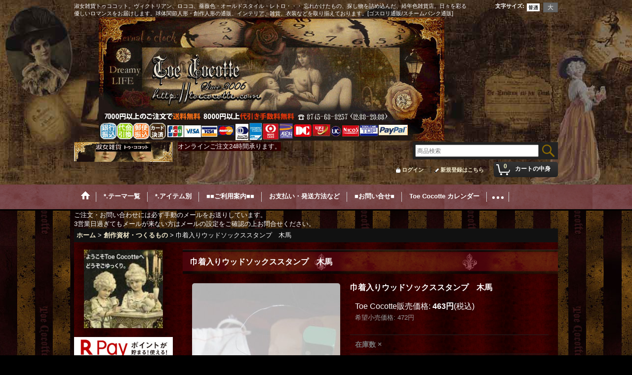

--- FILE ---
content_type: text/html; charset=UTF-8
request_url: https://victorian.ocnk.net/product/1294
body_size: 32812
content:
<!DOCTYPE html><html lang="ja">
<head prefix="og: http://ogp.me/ns# fb: http://ogp.me/ns/fb# product: http://ogp.me/ns/product#">
    <meta charset="utf-8" />
    <title>巾着入りウッドソックススタンプ　木馬 - 淑女雑貨Toe Cocotte</title>
    <meta name="keywords" content="アンティークデザイン,シザー,レトロ,ボックス,スタンプ" />
    <meta name="description" content="ゴスロリ通販のToe Cocotte。ヴィクトリアンやロココ・ロマンチックな探し物がきっとみつかる経年色雑貨屋店。日々を彩る優しいロマンスをお届けします" />
    <meta property="og:url" content="https://victorian.ocnk.net/product/1294" />
    <meta property="og:site_name" content="淑女雑貨Toe Cocotte" />
    <meta property="og:title" content="巾着入りウッドソックススタンプ　木馬" />
    <meta property="og:description" content="ウッドにカラーペインティングされて仕上げられたボディの可愛いスタンプ。木馬の柄もとっても可愛い。小さなサイズなので手帳やお手紙にちょこんとポイントになりそうです。可愛い巾着入り、ちょっとしたプレゼント…" />
    <meta property="og:type" content="product" />
    <meta property="og:image" content="https://victorian.ocnk.net/data/victorian/product/a669104808.gif" />
    <meta property="product:price:amount" content="463" />
    <meta property="product:price:currency" content="JPY" />
    <meta property="product:product_link" content="https://victorian.ocnk.net/product/1294" />
    <meta name="twitter:card" content="summary_large_image">
    <meta name="twitter:site" content="@toecocotte">
    <meta property="fb:admins" content="100001565192192" />
    <meta name="thumbnail" content="https://victorian.ocnk.net/data/victorian/product/a669104808.gif" />
    <link rel="alternate" type="application/rss+xml" title="RSS" href="https://victorian.ocnk.net/rss/rss.php" />
    <link rel="alternate" media="only screen and (max-width: 640px)" href="https://victorian.ocnk.net/phone/product/1294" />
    <link rel="canonical" href="https://victorian.ocnk.net/product/1294" />
    <link href="/res/layout001/style/public/font-awesome-4.7.0/css/font-awesome.min.css" rel="stylesheet" />
    <link href="https://victorian.ocnk.net/res/layout001/style/common.css?1698389121" rel="stylesheet" type="text/css" media="all" />
    <link href="https://victorian.ocnk.net/res/layout005/style/template.css?1811011534" rel="stylesheet" type="text/css" media="all" />
    <link href="https://victorian.ocnk.net/res/layout001/style/jquery.fancybox.css" rel="stylesheet" type="text/css" media="all" />
    <link href="https://victorian.ocnk.net/data/victorian/pc/20150911161011aa80e9.css?1719105312" rel="stylesheet" type="text/css" media="all" />
    <script src="https://victorian.ocnk.net/res/layout005/js/public/jquery.js?v=420213"></script>
    <script src="https://victorian.ocnk.net/res/layout005/js/underscore.js?v=3"></script>
    <script src="https://victorian.ocnk.net/res/layout005/js/flipsnap.min.js"></script>
    <script src="https://victorian.ocnk.net/res/layout005/js/pack/ocnk-min.js?1625028332"></script>
    <script src="https://victorian.ocnk.net/res/layout005/js/pack/ranking-tab-min.js?1625028310"></script>
    <script src="https://victorian.ocnk.net/res/layout005/js/pack/review-min.js?1457917658"></script>
<meta name="verify-v1" content="v6w1HuSG31YrzlU1eoyYgVeCya8K7mmQgWf22+Izr8M=" />  <meta name="ROBOTS" content="ALL">
<link rel="shortcut icon" type="image/x-icon" href="https://victorian.ocnk.net/data/victorian/image/favicon.ico">
<meta name="google-site-verification" content="scZxsZOFPMWo6zJtSpJ6ldSIO1gDW-WGvq_9vXeSydw" />
<script>var shop_id="28f11a10-2a1b-4640-be0d-701a902ebccc";</script>
<script type="module" src="https://client.icon-chat.com/assets/js/icon-chat.js"></script>

</head>

<body class="detail_page_body category62_detail_page_body detail_group41 detail_group14 detail_group38" id="detail_page_1294">
<div id="fb-root"></div>
<script>
    (function(d, s, id) {
    var js, fjs = d.getElementsByTagName(s)[0];
    if (d.getElementById(id)) return;
    js = d.createElement(s); js.id = id; js.async = true;js.src = "//connect.facebook.net/ja_JP/sdk.js#xfbml=1&version=v3.1&autoLogAppEvents=1";
        fjs.parentNode.insertBefore(js, fjs);
    }(document, 'script', 'facebook-jssdk'));
</script>
<div id="container" class="jpn_version visitor">
<div id="inner_container"> 

    <header role="banner">
        <div id="header_container">
            <div id="header">

                <div id="inner_header">

                    <div id="header_top" class="fix_center clearfix">
                        <div id="copy" class="header_top_800">
淑女雑貨トゥココット。ヴィクトリアン、ロココ、薔薇色・オールドスタイル・レトロ・・・ 忘れかけたもの、探し物を詰め込んだ、経年色雑貨店。日々を彩る優しいロマンスをお届けします。球体関節人形・創作人形の通販、インテリア、雑貨、衣装などを取り揃えております。[ゴスロリ通販/スチームパンク通販]<br />
<div align="center"><img src="https://victorian.ocnk.net/data/victorian/image/4fd2d330fc.jpg"></div>
                        </div>
                        <div id="header_font_setting">
                            <div class="font_setting">
                                <span class="set_font_title">文字サイズ<span class="colon">:</span></span>
                                <span class="set_font_normal"></span><span class="set_font_large"></span>
                            </div>
                        </div>
                    </div>

                    <div id="header_middle" class="fix_center clearfix">
                        <div id="shoplogo" itemscope="itemscope" itemtype="http://schema.org/Organization">
                            <a itemprop="url" href="https://victorian.ocnk.net">
                                <img itemprop="logo" src="https://victorian.ocnk.net/data/victorian/image/791869eb0d.gif" width="200" height="40" alt="淑女雑貨Toe Cocotte" />
                            </a>
                        </div>
                        <div class="header_banner">
オンラインご注文24時間承ります。
                        </div>
                        <div id="search" itemscope="itemscope" itemtype="http://schema.org/WebSite">
                            <meta itemprop="url" content="https://victorian.ocnk.net" />
                            <form class="search_form" method="get" action="https://victorian.ocnk.net/product-list" role="search" itemprop="potentialAction" itemscope="itemscope" itemtype="http://schema.org/SearchAction">
                                <meta itemprop="target" content="https://victorian.ocnk.net/product-list/?keyword={keyword}" />
                                <input type="search" class="largesize searchform" name="keyword" value="" placeholder="商品検索" itemprop="query-input" />
                                <span class="global_btn"><input type="image" src="https://victorian.ocnk.net/res/layout005/img/all/btn/searchinput_010.png" alt="検索" width="30" height="25" class="searchinput_image" /></span>
                            </form>
                        </div>
                    </div>

                    <div id="header_bottom" class="fix_center clearfix">
                        <div id="carttop">
                            <div class="shopping_cart_button has_cart_popup" data-empty-text="">
                                <div class="cartbtn">
                                    <a href="https://victorian.ocnk.net/cart">
                                        <span class="cartquantity">0</span>
                                        <span class="cartbtn_text">カートの中身</span>
                                    </a>
                                </div>
                            </div>
                        </div>

                        <div class="signin guestmember">
                            <div class="signin_box">
                                <ul>
                                    <li class="signin_top">
                                        <a href="https://victorian.ocnk.net/member-login" class="secure_link">ログイン</a>
                                    </li>
                                    <li class="register_top">
                                        <a href="https://victorian.ocnk.net/register" class="secure_link">新規登録はこちら</a>
                                    </li>
                                </ul>
                            </div>
                        </div>
                    </div>

                </div>

                <nav role="navigation">
                    <div id="header_navigation">
                        <div id="globalnavi" class="clearfix" data-drilldown="off">
                            <ul class="fix_center clearfix pre_load_nav dropdown">
                                <li class="header_nav h_home posleft">
                                    <a href="https://victorian.ocnk.net/home" class="nav_link"><span class="nav_box"><img src="https://victorian.ocnk.net/res/layout005/img/navi_home_bg.gif" data-x2="https://victorian.ocnk.net/res/layout005/img/navi_home_bg_x2.gif" width="45" height="45" alt="ホーム" /></span></a>
                                </li>
                                <li class="header_nav h_category">
                                    <div class="header_category">
                                        <a href="javascript:void(0);" class="nav_link"><span class="nav_box">*.テーマ一覧</span></a>
                                    </div>
                                    <ul class="sub_menu">
                                        <li class="all_items">
                                            <div class="sub_menu_button">
                                                <a href="https://victorian.ocnk.net/product-list" class="item_list_link">全商品</a>
                                            </div>
                                        </li>
                                        <li class="h_maincategory19">
                                            <div class="sub_menu_button">
                                                <!-- one.content: 宝箱・創作作家カンヌン -->
                                                <a href="javascript:void(0);" class="parent_category">
                                                                                                        <span class="nav_text">宝箱・創作作家カンヌン</span>
                                                </a>
                                            </div>
                                            <ul class="sub_menu">
                                                <li class="all_items">
                                                    <a href="https://victorian.ocnk.net/product-list/19" class="item_list_link">全商品 (宝箱・創作作家カンヌン)</a>
                                                </li>
                                                <li class="h_subcategory53">
                                                    <a href="https://victorian.ocnk.net/product-list/53" class="item_list_link">
                                                                                                                <span class="nav_text">色々、時のものから。</span>
                                                    </a>
                                                </li>
                                                <li class="h_subcategory63">
                                                    <a href="https://victorian.ocnk.net/product-list/63" class="item_list_link">
                                                                                                                <span class="nav_text">UROKO-鱗-</span>
                                                    </a>
                                                </li>
                                                <li class="h_subcategory64">
                                                    <a href="https://victorian.ocnk.net/product-list/64" class="item_list_link">
                                                                                                                <span class="nav_text">カバネド-Arata Nakajima-</span>
                                                    </a>
                                                </li>
                                                <li class="h_subcategory61">
                                                    <a href="https://victorian.ocnk.net/product-list/61" class="item_list_link">
                                                                                                                <span class="nav_text">Tilly Bloom</span>
                                                    </a>
                                                </li>
                                                <li class="h_subcategory51">
                                                    <a href="https://victorian.ocnk.net/product-list/51" class="item_list_link">
                                                                                                                <span class="nav_text">Austria Cat Arts</span>
                                                    </a>
                                                </li>
                                                <li class="h_subcategory52">
                                                    <a href="https://victorian.ocnk.net/product-list/52" class="item_list_link">
                                                                                                                <span class="nav_text">[PAPAYA!] Anahata Joy Katkin</span>
                                                    </a>
                                                </li>
                                                <li class="h_subcategory41">
                                                    <a href="https://victorian.ocnk.net/product-list/41" class="item_list_link">
                                                                                                                <span class="nav_text">ガラスの小鳥社</span>
                                                    </a>
                                                </li>
                                                <li class="h_subcategory59">
                                                    <a href="https://victorian.ocnk.net/product-list/59" class="item_list_link">
                                                                                                                <span class="nav_text">嘘月アヤマル</span>
                                                    </a>
                                                </li>
                                                <li class="h_subcategory65">
                                                    <a href="https://victorian.ocnk.net/product-list/65" class="item_list_link">
                                                                                                                <span class="nav_text">genome</span>
                                                    </a>
                                                </li>
                                                <li class="h_subcategory68">
                                                    <a href="https://victorian.ocnk.net/product-list/68" class="item_list_link">
                                                                                                                <span class="nav_text">烏有-UYU-</span>
                                                    </a>
                                                </li>
                                                <li class="h_subcategory70">
                                                    <a href="https://victorian.ocnk.net/product-list/70" class="item_list_link">
                                                                                                                <span class="nav_text">市原綾彦　Ichihara Ayahiko</span>
                                                    </a>
                                                </li>
                                                <li class="h_subcategory71">
                                                    <a href="https://victorian.ocnk.net/product-list/71" class="item_list_link">
                                                                                                                <span class="nav_text">清水真理-Mari Shimizu-</span>
                                                    </a>
                                                </li>
                                                <li class="h_subcategory72">
                                                    <a href="https://victorian.ocnk.net/product-list/72" class="item_list_link">
                                                                                                                <span class="nav_text"> StrangeArtifact -Poorman&#039;s Gold Label-</span>
                                                    </a>
                                                </li>
                                                <li class="h_subcategory73">
                                                    <a href="https://victorian.ocnk.net/product-list/73" class="item_list_link">
                                                                                                                <span class="nav_text">瞳　硝子</span>
                                                    </a>
                                                </li>
                                                <li class="h_subcategory74">
                                                    <a href="https://victorian.ocnk.net/product-list/74" class="item_list_link">
                                                                                                                <span class="nav_text">Ｄｅａｔｈ’ｓ－ｈｅａｄ　Ｈａｗｋｍｏｔｈ</span>
                                                    </a>
                                                </li>
                                                <li class="h_subcategory75">
                                                    <a href="https://victorian.ocnk.net/product-list/75" class="item_list_link">
                                                                                                                <span class="nav_text">た　ま</span>
                                                    </a>
                                                </li>
                                                <li class="h_subcategory87">
                                                    <a href="https://victorian.ocnk.net/product-list/87" class="item_list_link">
                                                                                                                <span class="nav_text">asking for the moon.</span>
                                                    </a>
                                                </li>
                                                <li class="h_subcategory88">
                                                    <a href="https://victorian.ocnk.net/product-list/88" class="item_list_link">
                                                                                                                <span class="nav_text">池田祐美</span>
                                                    </a>
                                                </li>
                                                <li class="h_subcategory89">
                                                    <a href="https://victorian.ocnk.net/product-list/89" class="item_list_link">
                                                                                                                <span class="nav_text">近藤宗臣</span>
                                                    </a>
                                                </li>
                                                <li class="h_subcategory91">
                                                    <a href="https://victorian.ocnk.net/product-list/91" class="item_list_link">
                                                                                                                <span class="nav_text">Qaeda</span>
                                                    </a>
                                                </li>
                                                <li class="h_subcategory92">
                                                    <a href="https://victorian.ocnk.net/product-list/92" class="item_list_link">
                                                                                                                <span class="nav_text">ぴこうさ</span>
                                                    </a>
                                                </li>
                                                <li class="h_subcategory93">
                                                    <a href="https://victorian.ocnk.net/product-list/93" class="item_list_link">
                                                                                                                <span class="nav_text">グロツスマン里奈</span>
                                                    </a>
                                                </li>
                                                <li class="h_subcategory95">
                                                    <a href="https://victorian.ocnk.net/product-list/95" class="item_list_link">
                                                                                                                <span class="nav_text">koti</span>
                                                    </a>
                                                </li>
                                                <li class="h_subcategory96">
                                                    <a href="https://victorian.ocnk.net/product-list/96" class="item_list_link">
                                                                                                                <span class="nav_text">榎本由美</span>
                                                    </a>
                                                </li>
                                                <li class="h_subcategory97">
                                                    <a href="https://victorian.ocnk.net/product-list/97" class="item_list_link">
                                                                                                                <span class="nav_text">KOMACHI2266531DarkLolita</span>
                                                    </a>
                                                </li>
                                                <li class="h_subcategory98">
                                                    <a href="https://victorian.ocnk.net/product-list/98" class="item_list_link">
                                                                                                                <span class="nav_text">山際マリ　MARI YAMAGIWA</span>
                                                    </a>
                                                </li>
                                                <li class="h_subcategory99">
                                                    <a href="https://victorian.ocnk.net/product-list/99" class="item_list_link">
                                                                                                                <span class="nav_text">Bloody Rose</span>
                                                    </a>
                                                </li>
                                                <li class="h_subcategory101">
                                                    <a href="https://victorian.ocnk.net/product-list/101" class="item_list_link">
                                                                                                                <span class="nav_text">櫻井紅子</span>
                                                    </a>
                                                </li>
                                                <li class="h_subcategory102">
                                                    <a href="https://victorian.ocnk.net/product-list/102" class="item_list_link">
                                                                                                                <span class="nav_text">NeQro-ネクロ-</span>
                                                    </a>
                                                </li>
                                                <li class="h_subcategory103">
                                                    <a href="https://victorian.ocnk.net/product-list/103" class="item_list_link">
                                                                                                                <span class="nav_text">相良つつじ</span>
                                                    </a>
                                                </li>
                                                <li class="h_subcategory104">
                                                    <a href="https://victorian.ocnk.net/product-list/104" class="item_list_link">
                                                                                                                <span class="nav_text">lustreetrange</span>
                                                    </a>
                                                </li>
                                                <li class="h_subcategory105">
                                                    <a href="https://victorian.ocnk.net/product-list/105" class="item_list_link">
                                                                                                                <span class="nav_text">beelzebub</span>
                                                    </a>
                                                </li>
                                                <li class="h_subcategory107">
                                                    <a href="https://victorian.ocnk.net/product-list/107" class="item_list_link">
                                                                                                                <span class="nav_text">Lapin-ラパン-</span>
                                                    </a>
                                                </li>
                                                <li class="h_subcategory108">
                                                    <a href="https://victorian.ocnk.net/product-list/108" class="item_list_link">
                                                                                                                <span class="nav_text">木村 龍</span>
                                                    </a>
                                                </li>
                                                <li class="h_subcategory112">
                                                    <a href="https://victorian.ocnk.net/product-list/112" class="item_list_link">
                                                                                                                <span class="nav_text">y.nyanmo</span>
                                                    </a>
                                                </li>
                                                <li class="h_subcategory114 has_image_list">
                                                    <a href="https://victorian.ocnk.net/product-list/114" class="item_list_link">
                                                                                                                <div class="itemlist_categoryimage"><img src="https://victorian.ocnk.net/data/victorian/_/70726f647563742f32303233313231355f3236646262642e4a50470036300000740066.jpg" width="30" height="24" alt></div>
                                                                                                                <span class="nav_text">武田錦</span>
                                                    </a>
                                                </li>
                                                <li class="h_subcategory115 has_image_list">
                                                    <a href="https://victorian.ocnk.net/product-list/115" class="item_list_link">
                                                                                                                <div class="itemlist_categoryimage"><img src="https://victorian.ocnk.net/data/victorian/_/70726f647563742f32303234303231345f3962613131302e6a70670036300000740066.jpg" width="30" height="30" alt></div>
                                                                                                                <span class="nav_text">Blood B.</span>
                                                    </a>
                                                </li>
                                                <li class="h_subcategory116 has_image_list">
                                                    <a href="https://victorian.ocnk.net/product-list/116" class="item_list_link">
                                                                                                                <div class="itemlist_categoryimage"><img src="https://victorian.ocnk.net/data/victorian/_/70726f647563742f32303235303332335f6261653262642e4a50470036300000740066.jpg" width="30" height="39" alt></div>
                                                                                                                <span class="nav_text">月下美人屋さん</span>
                                                    </a>
                                                </li>
                                                <li class="h_subcategory117 has_image_list">
                                                    <a href="https://victorian.ocnk.net/product-list/117" class="item_list_link">
                                                                                                                <div class="itemlist_categoryimage"><img src="https://victorian.ocnk.net/data/victorian/_/70726f647563742f32303235303832305f6636336230382e6a70670036300000740066.jpg" width="30" height="19" alt></div>
                                                                                                                <span class="nav_text">Cloud9-Chisato Matsushima-</span>
                                                    </a>
                                                </li>
                                                <li class="h_subcategory119 has_image_list posbottom">
                                                    <a href="https://victorian.ocnk.net/product-list/119" class="item_list_link">
                                                                                                                <div class="itemlist_categoryimage"><img src="https://victorian.ocnk.net/data/victorian/_/70726f647563742f494d475f313037312e6a70670036300000740066.jpg" width="30" height="23" alt></div>
                                                                                                                <span class="nav_text">銀狐久</span>
                                                    </a>
                                                </li>
                                            </ul>
                                        </li>
                                        <li class="h_maincategory86">
                                            <div class="sub_menu_button">
                                                <!-- one.content: ☆Fashion　Serect☆ -->
                                                <a href="https://victorian.ocnk.net/product-list/86" class="item_list_link">
                                                                                                        <span class="nav_text">☆Fashion　Serect☆</span>
                                                </a>
                                            </div>
                                        </li>
                                        <li class="h_maincategory37">
                                            <div class="sub_menu_button">
                                                <!-- one.content: Excellent Room -->
                                                <a href="https://victorian.ocnk.net/product-list/37" class="item_list_link">
                                                                                                        <span class="nav_text">Excellent Room</span>
                                                </a>
                                            </div>
                                        </li>
                                        <li class="h_maincategory5">
                                            <div class="sub_menu_button">
                                                <!-- one.content: Classical -->
                                                <a href="https://victorian.ocnk.net/product-list/5" class="item_list_link">
                                                                                                        <span class="nav_text">Classical</span>
                                                </a>
                                            </div>
                                        </li>
                                        <li class="h_maincategory10">
                                            <div class="sub_menu_button">
                                                <!-- one.content: Victorian・Rococo -->
                                                <a href="https://victorian.ocnk.net/product-list/10" class="item_list_link">
                                                                                                        <span class="nav_text">Victorian・Rococo</span>
                                                </a>
                                            </div>
                                        </li>
                                        <li class="h_maincategory4">
                                            <div class="sub_menu_button">
                                                <!-- one.content: Mārchen,Retro -->
                                                <a href="https://victorian.ocnk.net/product-list/4" class="item_list_link">
                                                                                                        <span class="nav_text">Mārchen,Retro</span>
                                                </a>
                                            </div>
                                        </li>
                                        <li class="h_maincategory55">
                                            <div class="sub_menu_button">
                                                <!-- one.content: 不思議の国のアリス -->
                                                <a href="https://victorian.ocnk.net/product-list/55" class="item_list_link">
                                                                                                        <span class="nav_text">不思議の国のアリス</span>
                                                </a>
                                            </div>
                                        </li>
                                        <li class="h_maincategory23">
                                            <div class="sub_menu_button">
                                                <!-- one.content: Lovely♡pop -->
                                                <a href="https://victorian.ocnk.net/product-list/23" class="item_list_link">
                                                                                                        <span class="nav_text">Lovely♡pop</span>
                                                </a>
                                            </div>
                                        </li>
                                        <li class="h_maincategory1">
                                            <div class="sub_menu_button">
                                                <!-- one.content: Victorian Underground -->
                                                <a href="https://victorian.ocnk.net/product-list/1" class="item_list_link">
                                                                                                        <span class="nav_text">Victorian Underground</span>
                                                </a>
                                            </div>
                                        </li>
                                        <li class="h_maincategory11">
                                            <div class="sub_menu_button">
                                                <!-- one.content: KYO NAKAMURA ATELIER -->
                                                <a href="https://victorian.ocnk.net/product-list/11" class="item_list_link">
                                                                                                        <span class="nav_text">KYO NAKAMURA ATELIER</span>
                                                </a>
                                            </div>
                                        </li>
                                        <li class="h_maincategory18">
                                            <div class="sub_menu_button">
                                                <!-- one.content: [Michal Negrin] -->
                                                <a href="https://victorian.ocnk.net/product-list/18" class="item_list_link">
                                                                                                        <span class="nav_text">[Michal Negrin]</span>
                                                </a>
                                            </div>
                                        </li>
                                        <li class="h_maincategory8">
                                            <div class="sub_menu_button">
                                                <!-- one.content: 香り・アロマ -->
                                                <a href="https://victorian.ocnk.net/product-list/8" class="item_list_link">
                                                                                                        <span class="nav_text">香り・アロマ</span>
                                                </a>
                                            </div>
                                        </li>
                                        <li class="h_maincategory27">
                                            <div class="sub_menu_button">
                                                <!-- one.content: masque -->
                                                <a href="https://victorian.ocnk.net/product-list/27" class="item_list_link">
                                                                                                        <span class="nav_text">masque</span>
                                                </a>
                                            </div>
                                        </li>
                                        <li class="h_maincategory20">
                                            <div class="sub_menu_button">
                                                <!-- one.content: HandMade -->
                                                <a href="javascript:void(0);" class="parent_category">
                                                                                                        <span class="nav_text">HandMade</span>
                                                </a>
                                            </div>
                                            <ul class="sub_menu">
                                                <li class="all_items">
                                                    <a href="https://victorian.ocnk.net/product-list/20" class="item_list_link">全商品 (HandMade)</a>
                                                </li>
                                                <li class="h_subcategory49">
                                                    <a href="https://victorian.ocnk.net/product-list/49" class="item_list_link">
                                                                                                                <span class="nav_text">Dolly Drop</span>
                                                    </a>
                                                </li>
                                                <li class="h_subcategory42">
                                                    <a href="https://victorian.ocnk.net/product-list/42" class="item_list_link">
                                                                                                                <span class="nav_text">†Switch Craft†</span>
                                                    </a>
                                                </li>
                                                <li class="h_subcategory66">
                                                    <a href="https://victorian.ocnk.net/product-list/66" class="item_list_link">
                                                                                                                <span class="nav_text">Paranoia</span>
                                                    </a>
                                                </li>
                                                <li class="h_subcategory78">
                                                    <a href="https://victorian.ocnk.net/product-list/78" class="item_list_link">
                                                                                                                <span class="nav_text">12と2のじゅもん</span>
                                                    </a>
                                                </li>
                                                <li class="h_subcategory94">
                                                    <a href="https://victorian.ocnk.net/product-list/94" class="item_list_link">
                                                                                                                <span class="nav_text">Chicarino</span>
                                                    </a>
                                                </li>
                                                <li class="h_subcategory111">
                                                    <a href="https://victorian.ocnk.net/product-list/111" class="item_list_link">
                                                                                                                <span class="nav_text">星飴屋さん</span>
                                                    </a>
                                                </li>
                                                <li class="h_subcategory118 has_image_list posbottom">
                                                    <a href="https://victorian.ocnk.net/product-list/118" class="item_list_link">
                                                                                                                <div class="itemlist_categoryimage"><img src="https://victorian.ocnk.net/data/victorian/_/70726f647563742f32303235303731365f3462396161662e6a70670036300000740066.jpg" width="30" height="30" alt></div>
                                                                                                                <span class="nav_text">ぷちとりあのん</span>
                                                    </a>
                                                </li>
                                            </ul>
                                        </li>
                                        <li class="h_maincategory62">
                                            <div class="sub_menu_button">
                                                <!-- one.content: 創作資材・つくるもの -->
                                                <a href="https://victorian.ocnk.net/product-list/62" class="item_list_link">
                                                                                                        <span class="nav_text">創作資材・つくるもの</span>
                                                </a>
                                            </div>
                                        </li>
                                        <li class="h_maincategory44">
                                            <div class="sub_menu_button">
                                                <!-- one.content: Toe Cocotte -->
                                                <a href="javascript:void(0);" class="parent_category">
                                                                                                        <span class="nav_text">Toe Cocotte</span>
                                                </a>
                                            </div>
                                            <ul class="sub_menu">
                                                <li class="all_items">
                                                    <a href="https://victorian.ocnk.net/product-list/44" class="item_list_link">全商品 (Toe Cocotte)</a>
                                                </li>
                                                <li class="h_subcategory46">
                                                    <a href="https://victorian.ocnk.net/product-list/46" class="item_list_link">
                                                                                                                <span class="nav_text">Toe Cocotte</span>
                                                    </a>
                                                </li>
                                                <li class="h_subcategory45">
                                                    <a href="https://victorian.ocnk.net/product-list/45" class="item_list_link">
                                                                                                                <span class="nav_text">メルヒェンMārchen</span>
                                                    </a>
                                                </li>
                                                <li class="h_subcategory47">
                                                    <a href="https://victorian.ocnk.net/product-list/47" class="item_list_link">
                                                                                                                <span class="nav_text"> Eternal Memories</span>
                                                    </a>
                                                </li>
                                                <li class="h_subcategory109">
                                                    <a href="https://victorian.ocnk.net/product-list/109" class="item_list_link">
                                                                                                                <span class="nav_text">Candy Mermaid</span>
                                                    </a>
                                                </li>
                                                <li class="h_subcategory48 posbottom">
                                                    <a href="https://victorian.ocnk.net/product-list/48" class="item_list_link">
                                                                                                                <span class="nav_text">貴方だけの手帳。</span>
                                                    </a>
                                                </li>
                                            </ul>
                                        </li>
                                        <li class="h_maincategory31">
                                            <div class="sub_menu_button">
                                                <!-- one.content: プレゼント -->
                                                <a href="javascript:void(0);" class="parent_category">
                                                                                                        <span class="nav_text">プレゼント</span>
                                                </a>
                                            </div>
                                            <ul class="sub_menu">
                                                <li class="all_items">
                                                    <a href="https://victorian.ocnk.net/product-list/31" class="item_list_link">全商品 (プレゼント)</a>
                                                </li>
                                                <li class="h_subcategory32 posbottom">
                                                    <a href="https://victorian.ocnk.net/product-list/32" class="item_list_link">
                                                                                                                <span class="nav_text">メルマガプレゼント</span>
                                                    </a>
                                                </li>
                                            </ul>
                                        </li>
                                        <li class="h_maincategory58">
                                            <div class="sub_menu_button">
                                                <!-- one.content: SALON &amp; EVENT -->
                                                <a href="https://victorian.ocnk.net/product-list/58" class="item_list_link">
                                                                                                        <span class="nav_text">SALON &amp; EVENT</span>
                                                </a>
                                            </div>
                                        </li>
                                        <li class="h_maincategory40">
                                            <div class="sub_menu_button">
                                                <!-- one.content: Sold Out ギャラリ。 -->
                                                <a href="https://victorian.ocnk.net/product-list/40" class="item_list_link">
                                                                                                        <span class="nav_text">Sold Out ギャラリ。</span>
                                                </a>
                                            </div>
                                        </li>
                                        <li class="h_maincategory69">
                                            <div class="sub_menu_button">
                                                <!-- one.content: 在庫限りで終了のお品 -->
                                                <a href="https://victorian.ocnk.net/product-list/69" class="item_list_link">
                                                                                                        <span class="nav_text">在庫限りで終了のお品</span>
                                                </a>
                                            </div>
                                        </li>
                                        <li class="h_maincategory79">
                                            <div class="sub_menu_button">
                                                <!-- one.content: Ghost of DreamーPhotography ＆ more展示作品ー -->
                                                <a href="https://victorian.ocnk.net/product-list/79" class="item_list_link">
                                                                                                        <span class="nav_text">Ghost of DreamーPhotography ＆ more展示作品ー</span>
                                                </a>
                                            </div>
                                        </li>
                                        <li class="h_maincategory113 posbottom">
                                            <div class="sub_menu_button">
                                                <!-- one.content: from Occult shop TERRITORY -->
                                                <a href="https://victorian.ocnk.net/product-list/113" class="item_list_link">
                                                                                                        <span class="nav_text">from Occult shop TERRITORY</span>
                                                </a>
                                            </div>
                                        </li>
                                    </ul>
                                </li>
                                <li class="header_nav h_group">
                                    <div class="header_group">
                                        <a href="javascript:void(0);" class="nav_link"><span class="nav_box">*.アイテム別</span></a>
                                    </div>
                                    <ul class="sub_menu">
                                        <li class="h_group31">
                                            <a href="https://victorian.ocnk.net/product-group/31" class="item_list_link">
                                                                                                <span class="nav_text">ロング&amp;ヒット</span>
                                            </a>
                                        </li>
                                        <li class="h_group23">
                                            <a href="https://victorian.ocnk.net/product-group/23" class="item_list_link">
                                                                                                <span class="nav_text">お洋服</span>
                                            </a>
                                        </li>
                                        <li class="h_group53">
                                            <a href="https://victorian.ocnk.net/product-group/53" class="item_list_link">
                                                                                                <span class="nav_text">コルセット</span>
                                            </a>
                                        </li>
                                        <li class="h_group54">
                                            <a href="https://victorian.ocnk.net/product-group/54" class="item_list_link">
                                                                                                <span class="nav_text">靴</span>
                                            </a>
                                        </li>
                                        <li class="h_group55">
                                            <a href="https://victorian.ocnk.net/product-group/55" class="item_list_link">
                                                                                                <span class="nav_text">服飾小物</span>
                                            </a>
                                        </li>
                                        <li class="h_group30">
                                            <a href="https://victorian.ocnk.net/product-group/30" class="item_list_link">
                                                                                                <span class="nav_text">帽子他</span>
                                            </a>
                                        </li>
                                        <li class="h_group25">
                                            <a href="https://victorian.ocnk.net/product-group/25" class="item_list_link">
                                                                                                <span class="nav_text">ロマ傘</span>
                                            </a>
                                        </li>
                                        <li class="h_group4">
                                            <a href="https://victorian.ocnk.net/product-group/4" class="item_list_link">
                                                                                                <span class="nav_text">OTHER</span>
                                            </a>
                                        </li>
                                        <li class="h_group44">
                                            <a href="https://victorian.ocnk.net/product-group/44" class="item_list_link">
                                                                                                <span class="nav_text">KITCHEN</span>
                                            </a>
                                        </li>
                                        <li class="h_group24">
                                            <a href="https://victorian.ocnk.net/product-group/24" class="item_list_link">
                                                                                                <span class="nav_text">時計</span>
                                            </a>
                                        </li>
                                        <li class="h_group1">
                                            <a href="https://victorian.ocnk.net/product-group/1" class="item_list_link">
                                                                                                <span class="nav_text">バッグ・ポーチ</span>
                                            </a>
                                        </li>
                                        <li class="h_group64">
                                            <a href="https://victorian.ocnk.net/product-group/64" class="item_list_link">
                                                                                                <span class="nav_text">トランク・BOX</span>
                                            </a>
                                        </li>
                                        <li class="h_group18">
                                            <a href="https://victorian.ocnk.net/product-group/18" class="item_list_link">
                                                                                                <span class="nav_text">アクセサリー全て</span>
                                            </a>
                                        </li>
                                        <li class="h_group67">
                                            <a href="https://victorian.ocnk.net/product-group/67" class="item_list_link">
                                                                                                <span class="nav_text">Steampunk Goggles</span>
                                            </a>
                                        </li>
                                        <li class="h_group56">
                                            <a href="https://victorian.ocnk.net/product-group/56" class="item_list_link">
                                                                                                <span class="nav_text">リング</span>
                                            </a>
                                        </li>
                                        <li class="h_group57">
                                            <a href="https://victorian.ocnk.net/product-group/57" class="item_list_link">
                                                                                                <span class="nav_text">ネックレス</span>
                                            </a>
                                        </li>
                                        <li class="h_group58">
                                            <a href="https://victorian.ocnk.net/product-group/58" class="item_list_link">
                                                                                                <span class="nav_text">ピアス</span>
                                            </a>
                                        </li>
                                        <li class="h_group59">
                                            <a href="https://victorian.ocnk.net/product-group/59" class="item_list_link">
                                                                                                <span class="nav_text">ブローチ</span>
                                            </a>
                                        </li>
                                        <li class="h_group60">
                                            <a href="https://victorian.ocnk.net/product-group/60" class="item_list_link">
                                                                                                <span class="nav_text">その他アクセサリー</span>
                                            </a>
                                        </li>
                                        <li class="h_group7">
                                            <a href="https://victorian.ocnk.net/product-group/7" class="item_list_link">
                                                                                                <span class="nav_text">インテリア</span>
                                            </a>
                                        </li>
                                        <li class="h_group33">
                                            <a href="https://victorian.ocnk.net/product-group/33" class="item_list_link">
                                                                                                <span class="nav_text">シャンデリア・ランプ</span>
                                            </a>
                                        </li>
                                        <li class="h_group22">
                                            <a href="https://victorian.ocnk.net/product-group/22" class="item_list_link">
                                                                                                <span class="nav_text">写真・アート・ポスター</span>
                                            </a>
                                        </li>
                                        <li class="h_group20">
                                            <a href="https://victorian.ocnk.net/product-group/20" class="item_list_link">
                                                                                                <span class="nav_text">本・書籍</span>
                                            </a>
                                        </li>
                                        <li class="h_group19">
                                            <a href="https://victorian.ocnk.net/product-group/19" class="item_list_link">
                                                                                                <span class="nav_text">ポストカード</span>
                                            </a>
                                        </li>
                                        <li class="h_group14">
                                            <a href="https://victorian.ocnk.net/product-group/14" class="item_list_link">
                                                                                                <span class="nav_text">ステーショナリー</span>
                                            </a>
                                        </li>
                                        <li class="h_group26">
                                            <a href="https://victorian.ocnk.net/product-group/26" class="item_list_link">
                                                                                                <span class="nav_text">ギフト</span>
                                            </a>
                                        </li>
                                        <li class="h_group34">
                                            <a href="https://victorian.ocnk.net/product-group/34" class="item_list_link">
                                                                                                <span class="nav_text">グリーティングカード</span>
                                            </a>
                                        </li>
                                        <li class="h_group5">
                                            <a href="https://victorian.ocnk.net/product-group/5" class="item_list_link">
                                                                                                <span class="nav_text">Rose de Reficul et Guiggles</span>
                                            </a>
                                        </li>
                                        <li class="h_group15">
                                            <a href="https://victorian.ocnk.net/product-group/15" class="item_list_link">
                                                                                                <span class="nav_text">サシェ・芳香剤・入浴剤他</span>
                                            </a>
                                        </li>
                                        <li class="h_group32">
                                            <a href="https://victorian.ocnk.net/product-group/32" class="item_list_link">
                                                                                                <span class="nav_text">ネイルアート</span>
                                            </a>
                                        </li>
                                        <li class="h_group2">
                                            <a href="https://victorian.ocnk.net/product-group/2" class="item_list_link">
                                                                                                <span class="nav_text">タッセル</span>
                                            </a>
                                        </li>
                                        <li class="h_group35">
                                            <a href="https://victorian.ocnk.net/product-group/35" class="item_list_link">
                                                                                                <span class="nav_text">猫なもの</span>
                                            </a>
                                        </li>
                                        <li class="h_group36">
                                            <a href="https://victorian.ocnk.net/product-group/36" class="item_list_link">
                                                                                                <span class="nav_text">うさぎなもの</span>
                                            </a>
                                        </li>
                                        <li class="h_group52">
                                            <a href="https://victorian.ocnk.net/product-group/52" class="item_list_link">
                                                                                                <span class="nav_text">梟ーふくろうー</span>
                                            </a>
                                        </li>
                                        <li class="h_group37">
                                            <a href="https://victorian.ocnk.net/product-group/37" class="item_list_link">
                                                                                                <span class="nav_text">zoo　色々動物なもの</span>
                                            </a>
                                        </li>
                                        <li class="h_group39">
                                            <a href="https://victorian.ocnk.net/product-group/39" class="item_list_link">
                                                                                                <span class="nav_text">薔薇なもの。</span>
                                            </a>
                                        </li>
                                        <li class="h_group42">
                                            <a href="https://victorian.ocnk.net/product-group/42" class="item_list_link">
                                                                                                <span class="nav_text">天使なもの。</span>
                                            </a>
                                        </li>
                                        <li class="h_group38">
                                            <a href="https://victorian.ocnk.net/product-group/38" class="item_list_link">
                                                                                                <span class="nav_text">ポスト投函便発送OKのお品</span>
                                            </a>
                                        </li>
                                        <li class="h_group41">
                                            <a href="https://victorian.ocnk.net/product-group/41" class="item_list_link">
                                                                                                <span class="nav_text">送料無料まで後少し（500円以下のお品）</span>
                                            </a>
                                        </li>
                                        <li class="h_group43">
                                            <a href="https://victorian.ocnk.net/product-group/43" class="item_list_link">
                                                                                                <span class="nav_text">絢爛黄金色装飾品の頁</span>
                                            </a>
                                        </li>
                                        <li class="h_group46">
                                            <a href="https://victorian.ocnk.net/product-group/46" class="item_list_link">
                                                                                                <span class="nav_text">For KID&#039;s and Baby and  FANY</span>
                                            </a>
                                        </li>
                                        <li class="h_group48">
                                            <a href="https://victorian.ocnk.net/product-group/48" class="item_list_link">
                                                                                                <span class="nav_text">オブジェ・人形・立体アート</span>
                                            </a>
                                        </li>
                                        <li class="h_group50">
                                            <a href="https://victorian.ocnk.net/product-group/50" class="item_list_link">
                                                                                                <span class="nav_text">From Europe</span>
                                            </a>
                                        </li>
                                        <li class="h_group61">
                                            <a href="https://victorian.ocnk.net/product-group/61" class="item_list_link">
                                                                                                <span class="nav_text">ちょっと配るのにおすすめプチギフト特集</span>
                                            </a>
                                        </li>
                                        <li class="h_group62">
                                            <a href="https://victorian.ocnk.net/product-group/62" class="item_list_link">
                                                                                                <span class="nav_text">すずらんの日</span>
                                            </a>
                                        </li>
                                        <li class="h_group63">
                                            <a href="https://victorian.ocnk.net/product-group/63" class="item_list_link">
                                                                                                <span class="nav_text">In the Dark</span>
                                            </a>
                                        </li>
                                        <li class="h_group65">
                                            <a href="https://victorian.ocnk.net/product-group/65" class="item_list_link">
                                                                                                <span class="nav_text">壱点物特集</span>
                                            </a>
                                        </li>
                                        <li class="h_group70">
                                            <a href="https://victorian.ocnk.net/product-group/70" class="item_list_link">
                                                                                                <span class="nav_text">「記憶の小部屋」展</span>
                                            </a>
                                        </li>
                                        <li class="h_group71 posbottom">
                                            <a href="https://victorian.ocnk.net/product-group/71" class="item_list_link">
                                                                                                <span class="nav_text">夜める廃園</span>
                                            </a>
                                        </li>
                                    </ul>
                                </li>
                                <li class="header_nav h_help">
                                    <a href="https://victorian.ocnk.net/help" class="nav_link"><span class="nav_box">■■ご利用案内■■</span></a>
                                </li>
                                <li class="header_nav h_page_28">
                                    <a href="https://victorian.ocnk.net/page/28" class="nav_link"><span class="nav_box">お支払い・発送方法など</span></a>
                                </li>
                                <li class="header_nav h_inquiry">
                                    <a href="https://victorian.ocnk.net/contact" class="nav_link secure_link"><span class="nav_box">■お問い合せ■</span></a>
                                </li>
                                <li class="header_nav h_calendar">
                                    <a href="https://victorian.ocnk.net/calendar" class="nav_link"><span class="nav_box">Toe Cocotte カレンダー</span></a>
                                </li>
                                <li class="header_nav h_diary">
                                    <a href="https://victorian.ocnk.net/diary" class="nav_link"><span class="nav_box">Toe Cocotteご挨拶。</span></a>
                                </li>
                                <li class="header_nav h_favorite">
                                    <a href="https://victorian.ocnk.net/favorite" class="nav_link secure_link"><span class="nav_box">お気に入り</span></a>
                                </li>
                                <li class="header_nav h_page_82">
                                    <a href="https://victorian.ocnk.net/page/82" class="nav_link"><span class="nav_box">Toe Cocotteのラッピングについて</span></a>
                                </li>
                                <li class="header_nav h_legal">
                                    <a href="https://victorian.ocnk.net/info" class="nav_link"><span class="nav_box">特定商取引法表示</span></a>
                                </li>
                                <li class="header_nav h_recommend">
                                    <a href="https://victorian.ocnk.net/pickup" class="nav_link item_list_link"><span class="nav_box">Pick Up　Item</span></a>
                                </li>
                                <li class="header_nav h_newitem">
                                    <a href="https://victorian.ocnk.net/new" class="nav_link item_list_link"><span class="nav_box">。*・. New &amp; Re-arrival</span></a>
                                </li>
                                <li class="header_nav h_ranking">
                                    <a href="https://victorian.ocnk.net/ranking" class="nav_link"><span class="nav_box">。*・. Item Ranking*・.</span></a>
                                </li>
                                <li class="header_nav h_page_25">
                                    <a href="https://victorian.ocnk.net/page/25" class="nav_link"><span class="nav_box">個人情報保護方針</span></a>
                                </li>
                                <li class="header_nav h_page_66">
                                    <a href="https://victorian.ocnk.net/page/66" class="nav_link"><span class="nav_box">返品について</span></a>
                                </li>
                                <li class="header_nav h_bbs">
                                    <a href="http://victorian.ocnk.net/page/16" class="nav_link" target="_blank"><span class="nav_box">おひとこと。色々BBS</span></a>
                                </li>
                                <li class="header_nav h_mailmagazine">
                                    <a href="https://victorian.ocnk.net/mail" class="nav_link secure_link"><span class="nav_box">メルマガ時々書簡登録</span></a>
                                </li>
                                <li class="header_nav h_page_38">
                                    <a href="https://victorian.ocnk.net/page/38" class="nav_link"><span class="nav_box">■■迷子メール■■</span></a>
                                </li>
                                <li class="header_nav h_page_70">
                                    <a href="https://victorian.ocnk.net/page/70" class="nav_link"><span class="nav_box">メールが届かない方へ</span></a>
                                </li>
                                <li class="header_nav h_page_18">
                                    <a href="https://victorian.ocnk.net/page/18" class="nav_link"><span class="nav_box">よくあるご質問</span></a>
                                </li>
                                <li class="header_nav h_page_43">
                                    <a href="https://victorian.ocnk.net/page/43" class="nav_link"><span class="nav_box">電話お問い合わせに際して</span></a>
                                </li>
                                <li class="header_nav h_page_58">
                                    <a href="https://victorian.ocnk.net/page/58" class="nav_link"><span class="nav_box">領収書の発行について</span></a>
                                </li>
                                <li class="header_nav h_page_4">
                                    <a href="https://victorian.ocnk.net/page/4" class="nav_link"><span class="nav_box">Toe Cocotteのお買い物のススメ</span></a>
                                </li>
                                <li class="header_nav h_page_83">
                                    <a href="https://victorian.ocnk.net/page/83" class="nav_link"><span class="nav_box">通販でゴスロリをお探しなら「トゥココット」へ</span></a>
                                </li>
                                <li class="header_nav h_page_84">
                                    <a href="https://victorian.ocnk.net/page/84" class="nav_link"><span class="nav_box">スチームパンク通販なら「淑女雑貨トゥココット」へ</span></a>
                                </li>
                                <li class="header_nav h_page_85">
                                    <a href="https://victorian.ocnk.net/page/85" class="nav_link"><span class="nav_box">ドレスやアクセからインテリアまで</span></a>
                                </li>
                                <li class="header_nav h_page_86">
                                    <a href="https://victorian.ocnk.net/page/86" class="nav_link"><span class="nav_box">スチームパンク通販コルセットから雑貨まで海外から入荷しています</span></a>
                                </li>
                                <li class="header_nav h_review">
                                    <a href="https://victorian.ocnk.net/product-review" class="nav_link"><span class="nav_box">全商品レビュー一覧</span></a>
                                </li>
                                <li class="header_nav h_page_50 posright">
                                    <a href="https://victorian.ocnk.net/page/50" class="nav_link"><span class="nav_box">Toe Cocotte移動出店イベント情報＆履歴と出店概要</span></a>
                                </li>
                            </ul>
                        </div>
                    </div>
                </nav>

            </div>        </div>
    </header>
    <div id="contents_top">
        <div class="fix_center" id="inner_contents_top">
ご注文・お問い合わせには必ず手動のメールをお送りしています。<br />
3営業日過ぎてもメールが来ない方はメールの設定をご確認の上お問合せください。
        </div>
    </div>

    <div id="contents">
        <div id="inner_contents" class="fix_center clearfix">

<div id="pan">
    <ol class="breadcrumb_list" itemscope itemtype="https://schema.org/BreadcrumbList">
        <li class="breadcrumb_nav pannavi1" itemprop="itemListElement" itemscope itemtype="https://schema.org/ListItem">
            <a href="https://victorian.ocnk.net/home" itemprop="item">
                <span class="breadcrumb_text" itemprop="name">ホーム</span>
            </a>
            <meta itemprop="position" content="1">
        </li>
        <li class="breadcrumb_nav pannavi2" itemprop="itemListElement" itemscope itemtype="https://schema.org/ListItem">
            <span class="gt">&gt;</span>
            <a href="https://victorian.ocnk.net/product-list/62" itemprop="item" class="item_list_link">
                <span class="breadcrumb_text" itemprop="name">創作資材・つくるもの</span>
            </a>
            <meta itemprop="position" content="2">
        </li>
        <li class="breadcrumb_nav" itemprop="itemListElement" itemscope itemtype="https://schema.org/ListItem">
            <span class="gt">&gt;</span>
                <span class="thispage" itemprop="name">巾着入りウッドソックススタンプ　木馬</span>
            <meta itemprop="position" content="3">
        </li>
    </ol>
</div>

            <div id="leftcol" class="side_col" role="complementary">


                <div class="side_box freearea_box" data-free="c16">
<div align="center"><IMG src="https://victorian.ocnk.net/data/victorian/image/youkosoto.jpg"width="160"><BR><br />
<a href='https://checkout.rakuten.co.jp/' target='_blank'><img alt='楽天ID決済' src='https://checkout.rakuten.co.jp/2014/logo/w_wr_20048.jpg' border='0'/></a><br><font size="-2">当店は楽天ペイ提携サイトです</font><br />
</div>
                </div>
                <section>
                    <div class="side_box side_signin">
                        <div class="signin guestmember">
                            <div class="section_title">
                                <h2>ログイン</h2>
                            </div>
                            <div class="signin_box">
                                <ul class="side_contents signin_list">
                                    <li class="signin_top">
                                        <a href="https://victorian.ocnk.net/member-login" class="secure_link s_signin">ログイン</a>
                                    </li>
                                    <li class="register_top">
                                        <a href="https://victorian.ocnk.net/register" class="secure_link s_register">新規登録はこちら</a>
                                    </li>
                                </ul>
                            </div>
                        </div>
                    </div>
                </section>


                <div class="side_box freearea_box" data-free="c18">
<div class="side_box"align="center"><a href="https://victorian.ocnk.net/cart">
<img src="https://victorian.ocnk.net/data/victorian/image/carticon3.gif"></a><br><br>

</div>
                </div>
                <div class="side_box freearea_box" data-free="c8">
<div align="center"><A href="https://victorian.ocnk.net/page/10"><IMG src="https://victorian.ocnk.net/data/victorian/image/top_title_bg016.jpg" border="0"><br>-Toe Cocotte会員登録-</A><br />
<a href="https://victorian.ocnk.net/member"><img src="https://victorian.ocnk.net/data/victorian/image/revtoebana.jpg" border="0"></a><br />
<a href="https://victorian.ocnk.net/product-group/38"><IMG src="https://victorian.ocnk.net/data/victorian/image/merubinok.jpg"border="0"></a><br />
<a href="https://victorian.ocnk.net/product-group/41"><img src="https://victorian.ocnk.net/data/victorian/image/under500.gif"border="0"></a><br />
<a href="https://victorian.ocnk.net/product-group/26"><img src="https://victorian.ocnk.net/data/victorian/image/giftcm.jpg"border="0"></a><br />
<br />
<IMG src="https://victorian.ocnk.net/data/victorian/image/0sasyo.jpg"><br />
<form method="get" action="https://victorian.ocnk.net/product-list" style="margin: 0; padding: 0;"><input type="text" name="keyword" size="8" class="form" /><span class="bot_b"><input type="submit" name="Submit" value="探す" /></span></form><br />
<br />
</div>
                </div>
                <div class="ajax_item" data-mode="recently" data-area="side" data-subject="最近チェックしたアイテム" data-img="160" data-cols="1" data-slide="on" data-autoplay="of" data-duration="350" data-interval="5000" data-reset="on" data-name="on" data-abbr="off"  data-position="on" data-cnt="5" data-reset-text="リセット" data-zero-text="0件"></div>
                <div class="ajax_section">
<div class="ajax_item" data-sync="true">
    <section>
        <div class="item_box ajax_item_box side_box item_category item_category_19">
            <div class="section_title">
                <h2>宝箱・創作作家カンヌン</h2>
            </div>
            <div class="ajax_comment side_desc ajax_category_item_desc">
書籍や個性溢れるブランド、作家作品達
            </div>
            <div class="ajax_contents">
                <div class="item_list layout_photo">
                    <div class="ajax_list_box swipe_list" data-position="on" data-pointer="auto" data-duration="350" data-interval="5000" data-adjustment="auto" data-autoplay="on" data-cols="1" data-async="on">
                        <div class="ajax_itemlist_box itemlist_box list_item_table">
                                <ul class="layout160 item_list list_item_row ajax_response_list clearfix ajax_response_list">
                                            <li class="list_item_cell list_item_2902 ">
                                        <div class="item_data" data-product-id="2902">
                                                <a href="https://victorian.ocnk.net/product/2902" class="item_data_link">
                                                    <div class="global_photo item_image_box itemph_item_category_2902">
                                                        <img src="https://victorian.ocnk.net/data/victorian/_/70726f647563742f32303135313132345f3664346639332e6a7067003136300000660066.jpg" data-x2="https://victorian.ocnk.net/data/victorian/_/70726f647563742f32303135313132345f3664346639332e6a7067003332300000740066.jpg" alt="「恐怖の宴」  Horror Feast 近藤宗臣直筆原画" width="160" height="213" />
                                                    </div>

                                                    <p class="item_name">
                                                        <span class="goods_name">「恐怖の宴」  Horror Feast 近藤宗臣直筆原画</span>
                                                        <wbr /><span class="model_number"><span class="bracket">[</span><span class="model_number_value">近藤宗臣</span><span class="bracket">]</span></span>
                                                    </p>
                                                    <p class="common_icon">
                                                    </p>

                                                    <div class="item_info">
                                                    <div class="price">
                                                        <p class="selling_price">
                                                            <span class="figure">5,000円</span><span class="tax_label list_tax_label">(税込)</span>                                                        </p>
                                                    </div>



                                                    </div>
                                                </a>
                                        </div>
                                    </li>
                                            <li class="list_item_cell list_item_3595 ">
                                        <div class="item_data" data-product-id="3595">
                                                <a href="https://victorian.ocnk.net/product/3595" class="item_data_link">
                                                    <div class="global_photo item_image_box itemph_item_category_3595">
                                                        <img src="https://victorian.ocnk.net/data/victorian/_/70726f647563742f32303231313131395f6638386638612e6a7067003136300000660066.jpg" data-x2="https://victorian.ocnk.net/data/victorian/_/70726f647563742f32303231313131395f6638386638612e6a7067003332300000740066.jpg" alt="no.18 ワンダーランド　フリーカップ お猪口にも" width="160" height="213" />
                                                    </div>

                                                    <p class="item_name">
                                                        <span class="goods_name">no.18 ワンダーランド　フリーカップ お猪口にも</span>
                                                        <wbr /><span class="model_number"><span class="bracket">[</span><span class="model_number_value">Beelzebub(ベルゼブブ)</span><span class="bracket">]</span></span>
                                                    </p>
                                                    <p class="common_icon">
                                                    </p>

                                                    <div class="item_info">
                                                    <div class="price">
                                                        <p class="selling_price">
                                                            <span class="figure">2,800円</span><span class="tax_label list_tax_label">(税込)</span>                                                        </p>
                                                    </div>



                                                    </div>
                                                </a>
                                        </div>
                                    </li>
                                            <li class="list_item_cell list_item_3744 ">
                                        <div class="item_data" data-product-id="3744">
                                                <a href="https://victorian.ocnk.net/product/3744" class="item_data_link">
                                                    <div class="global_photo item_image_box itemph_item_category_3744">
                                                        <img src="https://victorian.ocnk.net/data/victorian/_/70726f647563742f32303232313232345f6166643038642e6a7067003136300000660066.jpg" data-x2="https://victorian.ocnk.net/data/victorian/_/70726f647563742f32303232313232345f6166643038642e6a7067003332300000740066.jpg" alt="[SALE] ロブスターキャンドル　Lob-candle.[Lob_006_Bonc]" width="160" height="213" />
                                                    </div>

                                                    <p class="item_name">
                                                        <span class="goods_name">[SALE] ロブスターキャンドル　Lob-candle.[Lob_006_Bonc]</span>
                                                        <wbr /><span class="model_number"><span class="bracket">[</span><span class="model_number_value">asking for the moon.</span><span class="bracket">]</span></span>
                                                    </p>
                                                    <p class="common_icon">
                                                    </p>

                                                    <div class="item_info">
                                                    <div class="price">
                                                        <p class="selling_price">
                                                            <span class="figure">3,500円</span><span class="tax_label list_tax_label">(税込)</span>                                                        </p>
                                                        <p class="retail_price">
                                                            <span class="price_label">希望小売価格</span><span class="colon">:</span>
                                                            <span class="figure">8,800円</span>
                                                        </p>
                                                    </div>



                                                    </div>
                                                </a>
                                        </div>
                                    </li>
                                            <li class="list_item_cell list_item_3559 ">
                                        <div class="item_data" data-product-id="3559">
                                                <a href="https://victorian.ocnk.net/product/3559" class="item_data_link">
                                                    <div class="global_photo item_image_box itemph_item_category_3559">
                                                        <img src="https://victorian.ocnk.net/data/victorian/_/70726f647563742f7272343339494d475f363739372e6a7067003136300000660066.jpg" data-x2="https://victorian.ocnk.net/data/victorian/_/70726f647563742f7272343339494d475f363739372e6a7067003332300000740066.jpg" alt=" no.45-3 心臓フォーク&amp;スプーンset シルバー" width="160" height="213" />
                                                    </div>

                                                    <p class="item_name">
                                                        <span class="goods_name"> no.45-3 心臓フォーク&amp;スプーンset シルバー</span>
                                                        <wbr /><span class="model_number"><span class="bracket">[</span><span class="model_number_value">Beelzebub(ベルゼブブ)</span><span class="bracket">]</span></span>
                                                    </p>
                                                    <p class="common_icon">
                                                    </p>

                                                    <div class="item_info">
                                                    <div class="price">
                                                        <p class="selling_price">
                                                            <span class="figure">3,100円</span><span class="tax_label list_tax_label">(税込)</span>                                                        </p>
                                                    </div>



                                                    </div>
                                                </a>
                                        </div>
                                    </li>
                                            <li class="list_item_cell list_item_4017 ">
                                        <div class="item_data" data-product-id="4017">
                                                <a href="https://victorian.ocnk.net/product/4017" class="item_data_link">
                                                    <div class="global_photo item_image_box itemph_item_category_4017">
                                                        <img src="https://victorian.ocnk.net/data/victorian/_/70726f647563742f727272353139494d475f303638372e6a7067003136300000660066.jpg" data-x2="https://victorian.ocnk.net/data/victorian/_/70726f647563742f727272353139494d475f303638372e6a7067003332300000740066.jpg" alt="大きすぎず程好い大きさでドレスハットの感です。ミニトリコーンハット　Skull white" width="160" height="213" />
                                                    </div>

                                                    <p class="item_name">
                                                        <span class="goods_name">大きすぎず程好い大きさでドレスハットの感です。ミニトリコーンハット　Skull white</span>
                                                        <wbr /><span class="model_number"><span class="bracket">[</span><span class="model_number_value">Bloody Rose</span><span class="bracket">]</span></span>
                                                    </p>
                                                    <p class="common_icon">
                                                        <img src="https://victorian.ocnk.net/data/victorian/image/465675a2a4.jpg" data-x2="" class="icon_new" alt="" />
                                                    </p>

                                                    <div class="item_info">
                                                    <div class="price">
                                                        <p class="selling_price">
                                                            <span class="figure">16,000円</span><span class="tax_label list_tax_label">(税込)</span>                                                        </p>
                                                    </div>



                                                    </div>
                                                </a>
                                        </div>
                                    </li>
                                            <li class="list_item_cell list_item_3797 ">
                                        <div class="item_data" data-product-id="3797">
                                                <a href="https://victorian.ocnk.net/product/3797" class="item_data_link">
                                                    <div class="global_photo item_image_box itemph_item_category_3797">
                                                        <img src="https://victorian.ocnk.net/data/victorian/_/70726f647563742f727272343838494d475f313231312e6a7067003136300000660066.jpg" data-x2="https://victorian.ocnk.net/data/victorian/_/70726f647563742f727272343838494d475f313231312e6a7067003332300000740066.jpg" alt="「黒猫嬢」ポストカード" width="160" height="213" />
                                                    </div>

                                                    <p class="item_name">
                                                        <span class="goods_name">「黒猫嬢」ポストカード</span>
                                                        <wbr /><span class="model_number"><span class="bracket">[</span><span class="model_number_value">武田錦</span><span class="bracket">]</span></span>
                                                    </p>
                                                    <p class="common_icon">
                                                    </p>

                                                    <div class="item_info">
                                                    <div class="price">
                                                        <p class="selling_price">
                                                            <span class="figure">200円</span><span class="tax_label list_tax_label">(税込)</span>                                                        </p>
                                                    </div>



                                                    </div>
                                                </a>
                                        </div>
                                    </li>
                                            <li class="list_item_cell list_item_3753 ">
                                        <div class="item_data" data-product-id="3753">
                                                <a href="https://victorian.ocnk.net/product/3753" class="item_data_link">
                                                    <div class="global_photo item_image_box itemph_item_category_3753">
                                                        <img src="https://victorian.ocnk.net/data/victorian/_/70726f647563742f32303233303132305f3638323865642e6a7067003136300000660066.jpg" data-x2="https://victorian.ocnk.net/data/victorian/_/70726f647563742f32303233303132305f3638323865642e6a7067003332300000740066.jpg" alt="[SALE] ロブスターキャンドル　Lob-candle.[Lob_006_PRBY]" width="160" height="213" />
                                                    </div>

                                                    <p class="item_name">
                                                        <span class="goods_name">[SALE] ロブスターキャンドル　Lob-candle.[Lob_006_PRBY]</span>
                                                        <wbr /><span class="model_number"><span class="bracket">[</span><span class="model_number_value">asking for the moon.</span><span class="bracket">]</span></span>
                                                    </p>
                                                    <p class="common_icon">
                                                    </p>

                                                    <div class="item_info">
                                                    <div class="price">
                                                        <p class="selling_price">
                                                            <span class="figure">3,500円</span><span class="tax_label list_tax_label">(税込)</span>                                                        </p>
                                                        <p class="retail_price">
                                                            <span class="price_label">希望小売価格</span><span class="colon">:</span>
                                                            <span class="figure">8,800円</span>
                                                        </p>
                                                    </div>



                                                    </div>
                                                </a>
                                        </div>
                                    </li>
                                            <li class="list_item_cell list_item_4031 ">
                                        <div class="item_data" data-product-id="4031">
                                                <a href="https://victorian.ocnk.net/product/4031" class="item_data_link">
                                                    <div class="global_photo item_image_box itemph_item_category_4031">
                                                        <img src="https://victorian.ocnk.net/data/victorian/_/70726f647563742f32303235313132375f3761306232332e4a5047003136300000660066.jpg" data-x2="https://victorian.ocnk.net/data/victorian/_/70726f647563742f32303235313132375f3761306232332e4a5047003332300000740066.jpg" alt="「蓮」レターセット" width="160" height="213" />
                                                    </div>

                                                    <p class="item_name">
                                                        <span class="goods_name">「蓮」レターセット</span>
                                                        <wbr /><span class="model_number"><span class="bracket">[</span><span class="model_number_value">武田錦</span><span class="bracket">]</span></span>
                                                    </p>
                                                    <p class="common_icon">
                                                        <img src="https://victorian.ocnk.net/data/victorian/image/465675a2a4.jpg" data-x2="" class="icon_new" alt="" />
                                                        <img src="https://victorian.ocnk.net/data/victorian/image/e66e9e895d.gif" data-x2="" class="icon_pickup" alt="" />
                                                    </p>

                                                    <div class="item_info">
                                                    <div class="price">
                                                        <p class="selling_price">
                                                            <span class="figure">750円</span><span class="tax_label list_tax_label">(税込)</span>                                                        </p>
                                                    </div>



                                                    </div>
                                                </a>
                                        </div>
                                    </li>
                                            <li class="list_item_cell list_item_3464 ">
                                        <div class="item_data" data-product-id="3464">
                                                <a href="https://victorian.ocnk.net/product/3464" class="item_data_link">
                                                    <div class="global_photo item_image_box itemph_item_category_3464">
                                                        <img src="https://victorian.ocnk.net/data/victorian/_/70726f647563742f7272343132494d475f393634302e6a7067003136300000660066.jpg" data-x2="https://victorian.ocnk.net/data/victorian/_/70726f647563742f7272343132494d475f393634302e6a7067003332300000740066.jpg" alt="no.23 秘密結社グラス" width="160" height="213" />
                                                    </div>

                                                    <p class="item_name">
                                                        <span class="goods_name">no.23 秘密結社グラス</span>
                                                        <wbr /><span class="model_number"><span class="bracket">[</span><span class="model_number_value">Beelzebub(ベルゼブブ)</span><span class="bracket">]</span></span>
                                                    </p>
                                                    <p class="common_icon">
                                                    </p>

                                                    <div class="item_info">
                                                    <div class="price">
                                                        <p class="selling_price">
                                                            <span class="figure">2,900円</span><span class="tax_label list_tax_label">(税込)</span>                                                        </p>
                                                    </div>



                                                    </div>
                                                </a>
                                        </div>
                                    </li>
                                            <li class="list_item_cell list_item_3700 ">
                                        <div class="item_data" data-product-id="3700">
                                                <a href="https://victorian.ocnk.net/product/3700" class="item_data_link">
                                                    <div class="global_photo item_image_box itemph_item_category_3700">
                                                        <img src="https://victorian.ocnk.net/data/victorian/_/70726f647563742f727272343537494d475f333638342e6a7067003136300000660066.jpg" data-x2="https://victorian.ocnk.net/data/victorian/_/70726f647563742f727272343537494d475f333638342e6a7067003332300000740066.jpg" alt="ボディジュエリー" width="160" height="213" />
                                                    </div>

                                                    <p class="item_name">
                                                        <span class="goods_name">ボディジュエリー</span>
                                                        <wbr /><span class="model_number"><span class="bracket">[</span><span class="model_number_value">Bloody Rose</span><span class="bracket">]</span></span>
                                                    </p>
                                                    <p class="common_icon">
                                                    </p>

                                                    <div class="item_info">
                                                    <div class="price">
                                                        <p class="selling_price">
                                                            <span class="figure">18,000円</span><span class="tax_label list_tax_label">(税込)</span>                                                        </p>
                                                    </div>



                                                    </div>
                                                </a>
                                        </div>
                                    </li>
                                            <li class="list_item_cell list_item_3237 ">
                                        <div class="item_data" data-product-id="3237">
                                                <a href="https://victorian.ocnk.net/product/3237" class="item_data_link">
                                                    <div class="global_photo item_image_box itemph_item_category_3237">
                                                        <img src="https://victorian.ocnk.net/data/victorian/_/70726f647563742f7272313236494d475f393939322e6a7067003136300000660066.jpg" data-x2="https://victorian.ocnk.net/data/victorian/_/70726f647563742f7272313236494d475f393939322e6a7067003332300000740066.jpg" alt="キラキラマトちゃん 2018-No.5" width="160" height="213" />
                                                    </div>

                                                    <p class="item_name">
                                                        <span class="goods_name">キラキラマトちゃん 2018-No.5</span>
                                                        <wbr /><span class="model_number"><span class="bracket">[</span><span class="model_number_value">Mari Yamagiwa</span><span class="bracket">]</span></span>
                                                    </p>
                                                    <p class="common_icon">
                                                    </p>

                                                    <div class="item_info">
                                                    <div class="price">
                                                        <p class="selling_price">
                                                            <span class="figure">4,860円</span><span class="tax_label list_tax_label">(税込)</span>                                                        </p>
                                                    </div>



                                                    </div>
                                                </a>
                                        </div>
                                    </li>
                                            <li class="list_item_cell list_item_3437 ">
                                        <div class="item_data" data-product-id="3437">
                                                <a href="https://victorian.ocnk.net/product/3437" class="item_data_link">
                                                    <div class="global_photo item_image_box itemph_item_category_3437">
                                                        <img src="https://victorian.ocnk.net/data/victorian/_/70726f647563742f727234303744534330363237332e6a7067003136300000660066.jpg" data-x2="https://victorian.ocnk.net/data/victorian/_/70726f647563742f727234303744534330363237332e6a7067003332300000740066.jpg" alt="lustreetrange rose ribbon tie" width="160" height="213" />
                                                    </div>

                                                    <p class="item_name">
                                                        <span class="goods_name">lustreetrange rose ribbon tie</span>
                                                        <wbr /><span class="model_number"><span class="bracket">[</span><span class="model_number_value">le-ac-17-2-blue</span><span class="bracket">]</span></span>
                                                    </p>
                                                    <p class="common_icon">
                                                    </p>

                                                    <div class="item_info">
                                                    <div class="price">
                                                        <p class="selling_price">
                                                            <span class="figure">13,200円</span><span class="tax_label list_tax_label">(税込)</span>                                                        </p>
                                                    </div>



                                                    </div>
                                                </a>
                                        </div>
                                    </li>
                                            <li class="list_item_cell list_item_3883  product_ranking_unit1_10">
                                        <div class="item_data" data-product-id="3883">
                                                <a href="https://victorian.ocnk.net/product/3883" class="item_data_link">
                                                    <div class="global_photo item_image_box itemph_item_category_3883">
                                                        <img src="https://victorian.ocnk.net/data/victorian/_/70726f647563742f727272353033494d475f373635322e6a7067003136300000660066.jpg" data-x2="https://victorian.ocnk.net/data/victorian/_/70726f647563742f727272353033494d475f373635322e6a7067003332300000740066.jpg" alt="モルちゃんアクリルキーホルダー" width="160" height="213" />
                                                    </div>

                                                    <p class="item_name">
                                                        <span class="goods_name">モルちゃんアクリルキーホルダー</span>
                                                        <wbr /><span class="model_number"><span class="bracket">[</span><span class="model_number_value">中村　鱗×Toe Cocotte</span><span class="bracket">]</span></span>
                                                    </p>
                                                    <p class="common_icon">
                                                        <img src="https://victorian.ocnk.net/data/victorian/image/e66e9e895d.gif" data-x2="" class="icon_pickup" alt="" />
                                                    </p>

                                                    <div class="item_info">
                                                    <div class="price">
                                                        <p class="selling_price">
                                                            <span class="figure">1,000円</span><span class="tax_label list_tax_label">(税込)</span>                                                        </p>
                                                    </div>



                                                    </div>
                                                </a>
                                        </div>
                                    </li>
                                            <li class="list_item_cell list_item_3435 ">
                                        <div class="item_data" data-product-id="3435">
                                                <a href="https://victorian.ocnk.net/product/3435" class="item_data_link">
                                                    <div class="global_photo item_image_box itemph_item_category_3435">
                                                        <img src="https://victorian.ocnk.net/data/victorian/_/70726f647563742f727234303744534330363237392e6a7067003136300000660066.jpg" data-x2="https://victorian.ocnk.net/data/victorian/_/70726f647563742f727234303744534330363237392e6a7067003332300000740066.jpg" alt="lustreetrange rose ribbon tie" width="160" height="213" />
                                                    </div>

                                                    <p class="item_name">
                                                        <span class="goods_name">lustreetrange rose ribbon tie</span>
                                                        <wbr /><span class="model_number"><span class="bracket">[</span><span class="model_number_value">le-ac-17-2-red</span><span class="bracket">]</span></span>
                                                    </p>
                                                    <p class="common_icon">
                                                    </p>

                                                    <div class="item_info">
                                                    <div class="price">
                                                        <p class="selling_price">
                                                            <span class="figure">13,200円</span><span class="tax_label list_tax_label">(税込)</span>                                                        </p>
                                                    </div>



                                                    </div>
                                                </a>
                                        </div>
                                    </li>
                                            <li class="list_item_cell list_item_2239 ">
                                        <div class="item_data" data-product-id="2239">
                                                <a href="https://victorian.ocnk.net/product/2239" class="item_data_link">
                                                    <div class="global_photo item_image_box itemph_item_category_2239">
                                                        <img src="https://victorian.ocnk.net/data/victorian/_/70726f647563742f32303132313131315f6536363333662e6a7067003136300000660066.jpg" data-x2="https://victorian.ocnk.net/data/victorian/_/70726f647563742f32303132313131315f6536363333662e6a7067003332300000740066.jpg" alt="【再入荷】銀製　小鳥リング「枝」" width="160" height="110" />
                                                    </div>

                                                    <p class="item_name">
                                                        <span class="goods_name">【再入荷】銀製　小鳥リング「枝」</span>
                                                        <wbr /><span class="model_number"><span class="bracket">[</span><span class="model_number_value">烏有-UYU-</span><span class="bracket">]</span></span>
                                                    </p>
                                                    <p class="common_icon">
                                                    </p>

                                                    <div class="item_info">
                                                    <div class="price">
                                                        <p class="selling_price">
                                                            <span class="figure">2,808円</span><span class="tax_label list_tax_label">(税込)</span>                                                        </p>
                                                        <p class="retail_price">
                                                            <span class="price_label">希望小売価格</span><span class="colon">:</span>
                                                            <span class="figure">2,835円</span>
                                                        </p>
                                                    </div>



                                                    </div>
                                                </a>
                                        </div>
                                    </li>
                                            <li class="list_item_cell list_item_4028 ">
                                        <div class="item_data" data-product-id="4028">
                                                <a href="https://victorian.ocnk.net/product/4028" class="item_data_link">
                                                    <div class="global_photo item_image_box itemph_item_category_4028">
                                                        <img src="https://victorian.ocnk.net/data/victorian/_/70726f647563742f32303235303130365f3735326464372e6a7067003136300000660066.jpg" data-x2="https://victorian.ocnk.net/data/victorian/_/70726f647563742f32303235303130365f3735326464372e6a7067003332300000740066.jpg" alt="NEW「ダチュラ」モノトーンレターセット" width="160" height="213" />
                                                    </div>

                                                    <p class="item_name">
                                                        <span class="goods_name">NEW「ダチュラ」モノトーンレターセット</span>
                                                        <wbr /><span class="model_number"><span class="bracket">[</span><span class="model_number_value">武田錦</span><span class="bracket">]</span></span>
                                                    </p>
                                                    <p class="common_icon">
                                                        <img src="https://victorian.ocnk.net/data/victorian/image/465675a2a4.jpg" data-x2="" class="icon_new" alt="" />
                                                    </p>

                                                    <div class="item_info">
                                                    <div class="price">
                                                        <p class="selling_price">
                                                            <span class="figure">750円</span><span class="tax_label list_tax_label">(税込)</span>                                                        </p>
                                                    </div>



                                                    </div>
                                                </a>
                                        </div>
                                    </li>
                                            <li class="list_item_cell list_item_3981 ">
                                        <div class="item_data" data-product-id="3981">
                                                <a href="https://victorian.ocnk.net/product/3981" class="item_data_link">
                                                    <div class="global_photo item_image_box itemph_item_category_3981">
                                                        <img src="https://victorian.ocnk.net/data/victorian/_/70726f647563742f32303235303631395f3132633366642e6a7067003136300000660066.jpg" data-x2="https://victorian.ocnk.net/data/victorian/_/70726f647563742f32303235303631395f3132633366642e6a7067003332300000740066.jpg" alt="Liddell the charmer " width="160" height="213" />
                                                    </div>

                                                    <p class="item_name">
                                                        <span class="goods_name">Liddell the charmer </span>
                                                        <wbr /><span class="model_number"><span class="bracket">[</span><span class="model_number_value">Blood B.</span><span class="bracket">]</span></span>
                                                    </p>
                                                    <p class="common_icon">
                                                        <img src="https://victorian.ocnk.net/data/victorian/image/465675a2a4.jpg" data-x2="" class="icon_new" alt="" />
                                                    </p>

                                                    <div class="item_info">
                                                    <div class="price">
                                                        <p class="selling_price">
                                                            <span class="figure">19,000円</span><span class="tax_label list_tax_label">(税込)</span>                                                        </p>
                                                    </div>



                                                    </div>
                                                </a>
                                        </div>
                                    </li>
                                            <li class="list_item_cell list_item_3944 ">
                                        <div class="item_data" data-product-id="3944">
                                                <a href="https://victorian.ocnk.net/product/3944" class="item_data_link">
                                                    <div class="global_photo item_image_box itemph_item_category_3944">
                                                        <img src="https://victorian.ocnk.net/data/victorian/_/70726f647563742f32303235303130365f3735326464372e6a7067003136300000660066.jpg" data-x2="https://victorian.ocnk.net/data/victorian/_/70726f647563742f32303235303130365f3735326464372e6a7067003332300000740066.jpg" alt="ラスト黒封筒版 「ダチュラ」モノトーンレターセット" width="160" height="213" />
                                                    </div>

                                                    <p class="item_name">
                                                        <span class="goods_name">ラスト黒封筒版<br>「ダチュラ」モノトーンレターセット</span>
                                                        <wbr /><span class="model_number"><span class="bracket">[</span><span class="model_number_value">武田錦</span><span class="bracket">]</span></span>
                                                    </p>
                                                    <p class="common_icon">
                                                    </p>

                                                    <div class="item_info">
                                                    <div class="price">
                                                        <p class="selling_price">
                                                            <span class="figure">750円</span><span class="tax_label list_tax_label">(税込)</span>                                                        </p>
                                                    </div>



                                                    </div>
                                                </a>
                                        </div>
                                    </li>
                                            <li class="list_item_cell list_item_3520 ">
                                        <div class="item_data" data-product-id="3520">
                                                <a href="https://victorian.ocnk.net/product/3520" class="item_data_link">
                                                    <div class="global_photo item_image_box itemph_item_category_3520">
                                                        <img src="https://victorian.ocnk.net/data/victorian/_/70726f647563742f6265656c30342e6a7067003136300000660066.jpg" data-x2="https://victorian.ocnk.net/data/victorian/_/70726f647563742f6265656c30342e6a7067003332300000740066.jpg" alt=" no.07 蝿ドット アートポスター A4サイズ" width="160" height="213" />
                                                    </div>

                                                    <p class="item_name">
                                                        <span class="goods_name"> no.07 蝿ドット アートポスター A4サイズ</span>
                                                        <wbr /><span class="model_number"><span class="bracket">[</span><span class="model_number_value">Beelzebub(ベルゼブブ)</span><span class="bracket">]</span></span>
                                                    </p>
                                                    <p class="common_icon">
                                                    </p>

                                                    <div class="item_info">
                                                    <div class="price">
                                                        <p class="selling_price">
                                                            <span class="figure">1,000円</span><span class="tax_label list_tax_label">(税込)</span>                                                        </p>
                                                    </div>



                                                    </div>
                                                </a>
                                        </div>
                                    </li>
                                            <li class="list_item_cell list_item_3357 ">
                                        <div class="item_data" data-product-id="3357">
                                                <a href="https://victorian.ocnk.net/product/3357" class="item_data_link">
                                                    <div class="global_photo item_image_box itemph_item_category_3357">
                                                        <img src="https://victorian.ocnk.net/data/victorian/_/70726f647563742f32303139303931315f3638323836622e6a7067003136300000660066.jpg" data-x2="https://victorian.ocnk.net/data/victorian/_/70726f647563742f32303139303931315f3638323836622e6a7067003332300000740066.jpg" alt=" トーキングヘッズ叢書TH No.74「罪深きイノセンス」" width="160" height="213" />
                                                    </div>

                                                    <p class="item_name">
                                                        <span class="goods_name"><br>トーキングヘッズ叢書TH No.74「罪深きイノセンス」</span>
                                                    </p>
                                                    <p class="common_icon">
                                                    </p>

                                                    <div class="item_info">
                                                    <div class="price">
                                                        <p class="selling_price">
                                                            <span class="figure">1,500円</span><span class="tax_label list_tax_label">(税込)</span>                                                        </p>
                                                    </div>



                                                    </div>
                                                </a>
                                        </div>
                                    </li>
                                            <li class="list_item_cell list_item_3662 ">
                                        <div class="item_data" data-product-id="3662">
                                                <a href="https://victorian.ocnk.net/product/3662" class="item_data_link">
                                                    <div class="global_photo item_image_box itemph_item_category_3662">
                                                        <img src="https://victorian.ocnk.net/data/victorian/_/70726f647563742f6e79616e6d6f68616972706f6e792e6a7067003136300000660066.jpg" data-x2="https://victorian.ocnk.net/data/victorian/_/70726f647563742f6e79616e6d6f68616972706f6e792e6a7067003332300000740066.jpg" alt="キャッツイラストハンドメイド　ヘアポニー" width="160" height="213" />
                                                    </div>

                                                    <p class="item_name">
                                                        <span class="goods_name">キャッツイラストハンドメイド　ヘアポニー</span>
                                                        <wbr /><span class="model_number"><span class="bracket">[</span><span class="model_number_value">y.nyanmo</span><span class="bracket">]</span></span>
                                                    </p>
                                                    <p class="common_icon">
                                                    </p>

                                                    <div class="item_info">
                                                    <div class="price">
                                                        <p class="selling_price">
                                                            <span class="figure">1,300円</span><span class="tax_label list_tax_label">(税込)</span>                                                        </p>
                                                    </div>



                                                    </div>
                                                </a>
                                        </div>
                                    </li>
                                            <li class="list_item_cell list_item_3852 ">
                                        <div class="item_data" data-product-id="3852">
                                                <a href="https://victorian.ocnk.net/product/3852" class="item_data_link">
                                                    <div class="global_photo item_image_box itemph_item_category_3852">
                                                        <img src="https://victorian.ocnk.net/data/victorian/_/70726f647563742f32303234303232385f3262626563332e6a7067003136300000660066.jpg" data-x2="https://victorian.ocnk.net/data/victorian/_/70726f647563742f32303234303232385f3262626563332e6a7067003332300000740066.jpg" alt="a jovial invitation " width="160" height="213" />
                                                    </div>

                                                    <p class="item_name">
                                                        <span class="goods_name">a jovial invitation </span>
                                                        <wbr /><span class="model_number"><span class="bracket">[</span><span class="model_number_value">Blood B.</span><span class="bracket">]</span></span>
                                                    </p>
                                                    <p class="common_icon">
                                                    </p>

                                                    <div class="item_info">
                                                    <div class="price">
                                                        <p class="selling_price">
                                                            <span class="figure">43,000円</span><span class="tax_label list_tax_label">(税込)</span>                                                        </p>
                                                    </div>



                                                    </div>
                                                </a>
                                        </div>
                                    </li>
                                            <li class="list_item_cell list_item_3814 ">
                                        <div class="item_data" data-product-id="3814">
                                                <a href="https://victorian.ocnk.net/product/3814" class="item_data_link">
                                                    <div class="global_photo item_image_box itemph_item_category_3814">
                                                        <img src="https://victorian.ocnk.net/data/victorian/_/70726f647563742f727272343839494d475f313334302e6a7067003136300000660066.jpg" data-x2="https://victorian.ocnk.net/data/victorian/_/70726f647563742f727272343839494d475f313334302e6a7067003332300000740066.jpg" alt="再入荷 「＆ALICE」レターセット" width="160" height="213" />
                                                    </div>

                                                    <p class="item_name">
                                                        <span class="goods_name">再入荷<br>「＆ALICE」レターセット</span>
                                                        <wbr /><span class="model_number"><span class="bracket">[</span><span class="model_number_value">武田錦</span><span class="bracket">]</span></span>
                                                    </p>
                                                    <p class="common_icon">
                                                        <img src="https://victorian.ocnk.net/data/victorian/image/465675a2a4.jpg" data-x2="" class="icon_new" alt="" />
                                                    </p>

                                                    <div class="item_info">
                                                    <div class="price">
                                                        <p class="selling_price">
                                                            <span class="figure">750円</span><span class="tax_label list_tax_label">(税込)</span>                                                        </p>
                                                    </div>



                                                    </div>
                                                </a>
                                        </div>
                                    </li>
                                            <li class="list_item_cell list_item_4030 ">
                                        <div class="item_data" data-product-id="4030">
                                                <a href="https://victorian.ocnk.net/product/4030" class="item_data_link">
                                                    <div class="global_photo item_image_box itemph_item_category_4030">
                                                        <img src="https://victorian.ocnk.net/data/victorian/_/70726f647563742f32303235313132375f3764373065342e4a5047003136300000660066.jpg" data-x2="https://victorian.ocnk.net/data/victorian/_/70726f647563742f32303235313132375f3764373065342e4a5047003332300000740066.jpg" alt="新色 「獅子カメリア」レターセット" width="160" height="213" />
                                                    </div>

                                                    <p class="item_name">
                                                        <span class="goods_name">新色<br>「獅子カメリア」レターセット</span>
                                                        <wbr /><span class="model_number"><span class="bracket">[</span><span class="model_number_value">武田錦</span><span class="bracket">]</span></span>
                                                    </p>
                                                    <p class="common_icon">
                                                        <img src="https://victorian.ocnk.net/data/victorian/image/465675a2a4.jpg" data-x2="" class="icon_new" alt="" />
                                                        <img src="https://victorian.ocnk.net/data/victorian/image/e66e9e895d.gif" data-x2="" class="icon_pickup" alt="" />
                                                    </p>

                                                    <div class="item_info">
                                                    <div class="price">
                                                        <p class="selling_price">
                                                            <span class="figure">750円</span><span class="tax_label list_tax_label">(税込)</span>                                                        </p>
                                                    </div>



                                                    </div>
                                                </a>
                                        </div>
                                    </li>
                                            <li class="list_item_cell list_item_3524 ">
                                        <div class="item_data" data-product-id="3524">
                                                <a href="https://victorian.ocnk.net/product/3524" class="item_data_link">
                                                    <div class="global_photo item_image_box itemph_item_category_3524">
                                                        <img src="https://victorian.ocnk.net/data/victorian/_/70726f647563742f6265656c30312e6a7067003136300000660066.jpg" data-x2="https://victorian.ocnk.net/data/victorian/_/70726f647563742f6265656c30312e6a7067003332300000740066.jpg" alt="[再入荷] no.011鳥王 アートポスター A4サイズ" width="160" height="213" />
                                                    </div>

                                                    <p class="item_name">
                                                        <span class="goods_name">[再入荷]<br>no.011鳥王 アートポスター A4サイズ</span>
                                                        <wbr /><span class="model_number"><span class="bracket">[</span><span class="model_number_value">Beelzebub(ベルゼブブ)</span><span class="bracket">]</span></span>
                                                    </p>
                                                    <p class="common_icon">
                                                    </p>

                                                    <div class="item_info">
                                                    <div class="price">
                                                        <p class="selling_price">
                                                            <span class="figure">1,000円</span><span class="tax_label list_tax_label">(税込)</span>                                                        </p>
                                                    </div>



                                                    </div>
                                                </a>
                                        </div>
                                    </li>
                                            <li class="list_item_cell list_item_3423 ">
                                        <div class="item_data" data-product-id="3423">
                                                <a href="https://victorian.ocnk.net/product/3423" class="item_data_link">
                                                    <div class="global_photo item_image_box itemph_item_category_3423">
                                                        <img src="https://victorian.ocnk.net/data/victorian/_/70726f647563742f32303230303433305f6631343236322e6a7067003136300000660066.jpg" data-x2="https://victorian.ocnk.net/data/victorian/_/70726f647563742f32303230303433305f6631343236322e6a7067003332300000740066.jpg" alt="トーキングヘッズ叢書TH No.82「もの病みのヴィジョン」" width="160" height="213" />
                                                    </div>

                                                    <p class="item_name">
                                                        <span class="goods_name">トーキングヘッズ叢書TH No.82「もの病みのヴィジョン」</span>
                                                    </p>
                                                    <p class="common_icon">
                                                    </p>

                                                    <div class="item_info">
                                                    <div class="price">
                                                        <p class="selling_price">
                                                            <span class="figure">1,528円</span><span class="tax_label list_tax_label">(税込)</span>                                                        </p>
                                                    </div>



                                                    </div>
                                                </a>
                                        </div>
                                    </li>
                                            <li class="list_item_cell list_item_3656 ">
                                        <div class="item_data" data-product-id="3656">
                                                <a href="https://victorian.ocnk.net/product/3656" class="item_data_link">
                                                    <div class="global_photo item_image_box itemph_item_category_3656">
                                                        <img src="https://victorian.ocnk.net/data/victorian/_/70726f647563742f6e79616e6d6f70706c2e6a7067003136300000660066.jpg" data-x2="https://victorian.ocnk.net/data/victorian/_/70726f647563742f6e79616e6d6f70706c2e6a7067003332300000740066.jpg" alt="楽器を弾く猫　パーカー　パープル　L" width="160" height="213" />
                                                    </div>

                                                    <p class="item_name">
                                                        <span class="goods_name">楽器を弾く猫　パーカー　パープル　L</span>
                                                        <wbr /><span class="model_number"><span class="bracket">[</span><span class="model_number_value">y.nyanmo</span><span class="bracket">]</span></span>
                                                    </p>
                                                    <p class="common_icon">
                                                    </p>

                                                    <div class="item_info">
                                                    <div class="price">
                                                        <p class="selling_price">
                                                            <span class="figure">6,500円</span><span class="tax_label list_tax_label">(税込)</span>                                                        </p>
                                                    </div>



                                                    </div>
                                                </a>
                                        </div>
                                    </li>
                                            <li class="list_item_cell list_item_3514 ">
                                        <div class="item_data" data-product-id="3514">
                                                <a href="https://victorian.ocnk.net/product/3514" class="item_data_link">
                                                    <div class="global_photo item_image_box itemph_item_category_3514">
                                                        <img src="https://victorian.ocnk.net/data/victorian/_/70726f647563742f7272343237494d475f323732312e6a7067003136300000660066.jpg" data-x2="https://victorian.ocnk.net/data/victorian/_/70726f647563742f7272343237494d475f323732312e6a7067003332300000740066.jpg" alt="uroko-額入り絵 「おめかし」　銀筆画" width="160" height="213" />
                                                    </div>

                                                    <p class="item_name">
                                                        <span class="goods_name">uroko-額入り絵 「おめかし」　銀筆画</span>
                                                        <wbr /><span class="model_number"><span class="bracket">[</span><span class="model_number_value">中村　鱗</span><span class="bracket">]</span></span>
                                                    </p>
                                                    <p class="common_icon">
                                                    </p>

                                                    <div class="item_info">
                                                    <div class="price">
                                                        <p class="selling_price">
                                                            <span class="figure">15,000円</span><span class="tax_label list_tax_label">(税込)</span>                                                        </p>
                                                    </div>



                                                    </div>
                                                </a>
                                        </div>
                                    </li>
                                            <li class="list_item_cell list_item_3946 ">
                                        <div class="item_data" data-product-id="3946">
                                                <a href="https://victorian.ocnk.net/product/3946" class="item_data_link">
                                                    <div class="global_photo item_image_box itemph_item_category_3946">
                                                        <img src="https://victorian.ocnk.net/data/victorian/_/70726f647563742f32303235303230365f3466323266612e6a7067003136300000660066.jpg" data-x2="https://victorian.ocnk.net/data/victorian/_/70726f647563742f32303235303230365f3466323266612e6a7067003332300000740066.jpg" alt="no.28 蛸少女皿" width="160" height="213" />
                                                    </div>

                                                    <p class="item_name">
                                                        <span class="goods_name">no.28 蛸少女皿</span>
                                                        <wbr /><span class="model_number"><span class="bracket">[</span><span class="model_number_value">Beelzebub(ベルゼブブ)</span><span class="bracket">]</span></span>
                                                    </p>
                                                    <p class="common_icon">
                                                    </p>

                                                    <div class="item_info">
                                                    <div class="price">
                                                        <p class="selling_price">
                                                            <span class="figure">4,600円</span><span class="tax_label list_tax_label">(税込)</span>                                                        </p>
                                                    </div>



                                                    </div>
                                                </a>
                                        </div>
                                    </li>
                                            <li class="list_item_cell list_item_3907 ">
                                        <div class="item_data" data-product-id="3907">
                                                <a href="https://victorian.ocnk.net/product/3907" class="item_data_link">
                                                    <div class="global_photo item_image_box itemph_item_category_3907">
                                                        <img src="https://victorian.ocnk.net/data/victorian/_/70726f647563742f626c6f6f646272723532373030342e6a7067003136300000660066.jpg" data-x2="https://victorian.ocnk.net/data/victorian/_/70726f647563742f626c6f6f646272723532373030342e6a7067003332300000740066.jpg" alt="here she comes all undone マルチクロス" width="160" height="213" />
                                                    </div>

                                                    <p class="item_name">
                                                        <span class="goods_name">here she comes all undone マルチクロス</span>
                                                        <wbr /><span class="model_number"><span class="bracket">[</span><span class="model_number_value">Blood B.</span><span class="bracket">]</span></span>
                                                    </p>
                                                    <p class="common_icon">
                                                        <img src="https://victorian.ocnk.net/data/victorian/image/e66e9e895d.gif" data-x2="" class="icon_pickup" alt="" />
                                                    </p>

                                                    <div class="item_info">
                                                    <div class="price">
                                                        <p class="selling_price">
                                                            <span class="figure">1,200円</span><span class="tax_label list_tax_label">(税込)</span>                                                        </p>
                                                    </div>



                                                    </div>
                                                </a>
                                        </div>
                                    </li>
                                </ul>
                                <div class="pointer_box">
                                    <span class="pointer_prev"></span>
                                    <span class="pointer"></span>
                                    <span class="pointer_next"></span>
                                </div>
                        </div>
                    </div>
                </div>
            </div>
            <div class="more_item">
                <a class="item_list_link global_link" href="https://victorian.ocnk.net/product-list/19" aria-label="宝箱・創作作家カンヌン">もっと見る</a>
            </div>
        </div>
    </section>
</div>
                </div>
                                                                                                                                                                                                                                                                                                                                                                                                                                                                                                                                                                                                                                                                                                                                                                                                                                                                        <section>
                    <div class="side_box category">
                        <div class="section_title">
                            <h2>*.テーマ一覧</h2>
                        </div>
                        <ul class="side_contents category_list side_category_popup">
                            <li>
                                <a href="https://victorian.ocnk.net/product-list" class="item_list_link">全商品</a>
                            </li>
                            <li class="parent_category maincategory19">
                                <div class="parentcategory">
                                    <a href="javascript:void(0);" class="parentcategory_link categorylink19 item_list_link has_sub_category">
                                                                                <span class="nav_text">宝箱・創作作家カンヌン</span>
                                    </a>
                                </div>
                                <div class="sub_category_box folder19" style="">
                                    <ul class="subcategories">
                                        <li class="all_sub_category postop">
                                            <a href="https://victorian.ocnk.net/product-list/19" class="all_sub_category item_list_link">全商品 (宝箱・創作作家カンヌン)</a>
                                        </li>
                                        <li class="subcategory53">
                                            <a href="https://victorian.ocnk.net/product-list/53" class="categorylink53 item_list_link">
                                                                                                <span class="nav_text">色々、時のものから。</span>
                                            </a>
                                        </li>
                                        <li class="subcategory63">
                                            <a href="https://victorian.ocnk.net/product-list/63" class="categorylink63 item_list_link">
                                                                                                <span class="nav_text">UROKO-鱗-</span>
                                            </a>
                                        </li>
                                        <li class="subcategory64">
                                            <a href="https://victorian.ocnk.net/product-list/64" class="categorylink64 item_list_link">
                                                                                                <span class="nav_text">カバネド-Arata Nakajima-</span>
                                            </a>
                                        </li>
                                        <li class="subcategory61">
                                            <a href="https://victorian.ocnk.net/product-list/61" class="categorylink61 item_list_link">
                                                                                                <span class="nav_text">Tilly Bloom</span>
                                            </a>
                                        </li>
                                        <li class="subcategory51">
                                            <a href="https://victorian.ocnk.net/product-list/51" class="categorylink51 item_list_link">
                                                                                                <span class="nav_text">Austria Cat Arts</span>
                                            </a>
                                        </li>
                                        <li class="subcategory52">
                                            <a href="https://victorian.ocnk.net/product-list/52" class="categorylink52 item_list_link">
                                                                                                <span class="nav_text">[PAPAYA!] Anahata Joy Katkin</span>
                                            </a>
                                        </li>
                                        <li class="subcategory41">
                                            <a href="https://victorian.ocnk.net/product-list/41" class="categorylink41 item_list_link">
                                                                                                <span class="nav_text">ガラスの小鳥社</span>
                                            </a>
                                        </li>
                                        <li class="subcategory59">
                                            <a href="https://victorian.ocnk.net/product-list/59" class="categorylink59 item_list_link">
                                                                                                <span class="nav_text">嘘月アヤマル</span>
                                            </a>
                                        </li>
                                        <li class="subcategory65">
                                            <a href="https://victorian.ocnk.net/product-list/65" class="categorylink65 item_list_link">
                                                                                                <span class="nav_text">genome</span>
                                            </a>
                                        </li>
                                        <li class="subcategory68">
                                            <a href="https://victorian.ocnk.net/product-list/68" class="categorylink68 item_list_link">
                                                                                                <span class="nav_text">烏有-UYU-</span>
                                            </a>
                                        </li>
                                        <li class="subcategory70">
                                            <a href="https://victorian.ocnk.net/product-list/70" class="categorylink70 item_list_link">
                                                                                                <span class="nav_text">市原綾彦　Ichihara Ayahiko</span>
                                            </a>
                                        </li>
                                        <li class="subcategory71">
                                            <a href="https://victorian.ocnk.net/product-list/71" class="categorylink71 item_list_link">
                                                                                                <span class="nav_text">清水真理-Mari Shimizu-</span>
                                            </a>
                                        </li>
                                        <li class="subcategory72">
                                            <a href="https://victorian.ocnk.net/product-list/72" class="categorylink72 item_list_link">
                                                                                                <span class="nav_text"> StrangeArtifact -Poorman&#039;s Gold Label-</span>
                                            </a>
                                        </li>
                                        <li class="subcategory73">
                                            <a href="https://victorian.ocnk.net/product-list/73" class="categorylink73 item_list_link">
                                                                                                <span class="nav_text">瞳　硝子</span>
                                            </a>
                                        </li>
                                        <li class="subcategory74">
                                            <a href="https://victorian.ocnk.net/product-list/74" class="categorylink74 item_list_link">
                                                                                                <span class="nav_text">Ｄｅａｔｈ’ｓ－ｈｅａｄ　Ｈａｗｋｍｏｔｈ</span>
                                            </a>
                                        </li>
                                        <li class="subcategory75">
                                            <a href="https://victorian.ocnk.net/product-list/75" class="categorylink75 item_list_link">
                                                                                                <span class="nav_text">た　ま</span>
                                            </a>
                                        </li>
                                        <li class="subcategory87">
                                            <a href="https://victorian.ocnk.net/product-list/87" class="categorylink87 item_list_link">
                                                                                                <span class="nav_text">asking for the moon.</span>
                                            </a>
                                        </li>
                                        <li class="subcategory88">
                                            <a href="https://victorian.ocnk.net/product-list/88" class="categorylink88 item_list_link">
                                                                                                <span class="nav_text">池田祐美</span>
                                            </a>
                                        </li>
                                        <li class="subcategory89">
                                            <a href="https://victorian.ocnk.net/product-list/89" class="categorylink89 item_list_link">
                                                                                                <span class="nav_text">近藤宗臣</span>
                                            </a>
                                        </li>
                                        <li class="subcategory91">
                                            <a href="https://victorian.ocnk.net/product-list/91" class="categorylink91 item_list_link">
                                                                                                <span class="nav_text">Qaeda</span>
                                            </a>
                                        </li>
                                        <li class="subcategory92">
                                            <a href="https://victorian.ocnk.net/product-list/92" class="categorylink92 item_list_link">
                                                                                                <span class="nav_text">ぴこうさ</span>
                                            </a>
                                        </li>
                                        <li class="subcategory93">
                                            <a href="https://victorian.ocnk.net/product-list/93" class="categorylink93 item_list_link">
                                                                                                <span class="nav_text">グロツスマン里奈</span>
                                            </a>
                                        </li>
                                        <li class="subcategory95">
                                            <a href="https://victorian.ocnk.net/product-list/95" class="categorylink95 item_list_link">
                                                                                                <span class="nav_text">koti</span>
                                            </a>
                                        </li>
                                        <li class="subcategory96">
                                            <a href="https://victorian.ocnk.net/product-list/96" class="categorylink96 item_list_link">
                                                                                                <span class="nav_text">榎本由美</span>
                                            </a>
                                        </li>
                                        <li class="subcategory97">
                                            <a href="https://victorian.ocnk.net/product-list/97" class="categorylink97 item_list_link">
                                                                                                <span class="nav_text">KOMACHI2266531DarkLolita</span>
                                            </a>
                                        </li>
                                        <li class="subcategory98">
                                            <a href="https://victorian.ocnk.net/product-list/98" class="categorylink98 item_list_link">
                                                                                                <span class="nav_text">山際マリ　MARI YAMAGIWA</span>
                                            </a>
                                        </li>
                                        <li class="subcategory99">
                                            <a href="https://victorian.ocnk.net/product-list/99" class="categorylink99 item_list_link">
                                                                                                <span class="nav_text">Bloody Rose</span>
                                            </a>
                                        </li>
                                        <li class="subcategory101">
                                            <a href="https://victorian.ocnk.net/product-list/101" class="categorylink101 item_list_link">
                                                                                                <span class="nav_text">櫻井紅子</span>
                                            </a>
                                        </li>
                                        <li class="subcategory102">
                                            <a href="https://victorian.ocnk.net/product-list/102" class="categorylink102 item_list_link">
                                                                                                <span class="nav_text">NeQro-ネクロ-</span>
                                            </a>
                                        </li>
                                        <li class="subcategory103">
                                            <a href="https://victorian.ocnk.net/product-list/103" class="categorylink103 item_list_link">
                                                                                                <span class="nav_text">相良つつじ</span>
                                            </a>
                                        </li>
                                        <li class="subcategory104">
                                            <a href="https://victorian.ocnk.net/product-list/104" class="categorylink104 item_list_link">
                                                                                                <span class="nav_text">lustreetrange</span>
                                            </a>
                                        </li>
                                        <li class="subcategory105">
                                            <a href="https://victorian.ocnk.net/product-list/105" class="categorylink105 item_list_link">
                                                                                                <span class="nav_text">beelzebub</span>
                                            </a>
                                        </li>
                                        <li class="subcategory107">
                                            <a href="https://victorian.ocnk.net/product-list/107" class="categorylink107 item_list_link">
                                                                                                <span class="nav_text">Lapin-ラパン-</span>
                                            </a>
                                        </li>
                                        <li class="subcategory108">
                                            <a href="https://victorian.ocnk.net/product-list/108" class="categorylink108 item_list_link">
                                                                                                <span class="nav_text">木村 龍</span>
                                            </a>
                                        </li>
                                        <li class="subcategory112">
                                            <a href="https://victorian.ocnk.net/product-list/112" class="categorylink112 item_list_link">
                                                                                                <span class="nav_text">y.nyanmo</span>
                                            </a>
                                        </li>
                                        <li class="subcategory114 has_image_list">
                                            <a href="https://victorian.ocnk.net/product-list/114" class="categorylink114 item_list_link">
                                                                                                <div class="itemlist_categoryimage"><img src="https://victorian.ocnk.net/data/victorian/_/70726f647563742f32303233313231355f3236646262642e4a50470036300000740066.jpg" width="30" height="24" alt></div>
                                                                                                <span class="nav_text">武田錦</span>
                                            </a>
                                        </li>
                                        <li class="subcategory115 has_image_list">
                                            <a href="https://victorian.ocnk.net/product-list/115" class="categorylink115 item_list_link">
                                                                                                <div class="itemlist_categoryimage"><img src="https://victorian.ocnk.net/data/victorian/_/70726f647563742f32303234303231345f3962613131302e6a70670036300000740066.jpg" width="30" height="30" alt></div>
                                                                                                <span class="nav_text">Blood B.</span>
                                            </a>
                                        </li>
                                        <li class="subcategory116 has_image_list">
                                            <a href="https://victorian.ocnk.net/product-list/116" class="categorylink116 item_list_link">
                                                                                                <div class="itemlist_categoryimage"><img src="https://victorian.ocnk.net/data/victorian/_/70726f647563742f32303235303332335f6261653262642e4a50470036300000740066.jpg" width="30" height="39" alt></div>
                                                                                                <span class="nav_text">月下美人屋さん</span>
                                            </a>
                                        </li>
                                        <li class="subcategory117 has_image_list">
                                            <a href="https://victorian.ocnk.net/product-list/117" class="categorylink117 item_list_link">
                                                                                                <div class="itemlist_categoryimage"><img src="https://victorian.ocnk.net/data/victorian/_/70726f647563742f32303235303832305f6636336230382e6a70670036300000740066.jpg" width="30" height="19" alt></div>
                                                                                                <span class="nav_text">Cloud9-Chisato Matsushima-</span>
                                            </a>
                                        </li>
                                        <li class="subcategory119 has_image_list posbottom">
                                            <a href="https://victorian.ocnk.net/product-list/119" class="categorylink119 item_list_link posbottom">
                                                                                                <div class="itemlist_categoryimage"><img src="https://victorian.ocnk.net/data/victorian/_/70726f647563742f494d475f313037312e6a70670036300000740066.jpg" width="30" height="23" alt></div>
                                                                                                <span class="nav_text">銀狐久</span>
                                            </a>
                                        </li>
                                    </ul>
                                </div>
                            </li>
                            <li class="parent_category maincategory86">
                                <div class="maincategory">
                                    <a href="https://victorian.ocnk.net/product-list/86" class="parentcategory_link categorylink86 item_list_link">
                                                                                <span class="nav_text">☆Fashion　Serect☆</span>
                                    </a>
                                </div>
                            </li>
                            <li class="parent_category maincategory37">
                                <div class="maincategory">
                                    <a href="https://victorian.ocnk.net/product-list/37" class="parentcategory_link categorylink37 item_list_link">
                                                                                <span class="nav_text">Excellent Room</span>
                                    </a>
                                </div>
                            </li>
                            <li class="parent_category maincategory5">
                                <div class="maincategory">
                                    <a href="https://victorian.ocnk.net/product-list/5" class="parentcategory_link categorylink5 item_list_link">
                                                                                <span class="nav_text">Classical</span>
                                    </a>
                                </div>
                            </li>
                            <li class="parent_category maincategory10">
                                <div class="maincategory">
                                    <a href="https://victorian.ocnk.net/product-list/10" class="parentcategory_link categorylink10 item_list_link">
                                                                                <span class="nav_text">Victorian・Rococo</span>
                                    </a>
                                </div>
                            </li>
                            <li class="parent_category maincategory4">
                                <div class="maincategory">
                                    <a href="https://victorian.ocnk.net/product-list/4" class="parentcategory_link categorylink4 item_list_link">
                                                                                <span class="nav_text">Mārchen,Retro</span>
                                    </a>
                                </div>
                            </li>
                            <li class="parent_category maincategory55">
                                <div class="maincategory">
                                    <a href="https://victorian.ocnk.net/product-list/55" class="parentcategory_link categorylink55 item_list_link">
                                                                                <span class="nav_text">不思議の国のアリス</span>
                                    </a>
                                </div>
                            </li>
                            <li class="parent_category maincategory23">
                                <div class="maincategory">
                                    <a href="https://victorian.ocnk.net/product-list/23" class="parentcategory_link categorylink23 item_list_link">
                                                                                <span class="nav_text">Lovely♡pop</span>
                                    </a>
                                </div>
                            </li>
                            <li class="parent_category maincategory1">
                                <div class="maincategory">
                                    <a href="https://victorian.ocnk.net/product-list/1" class="parentcategory_link categorylink1 item_list_link">
                                                                                <span class="nav_text">Victorian Underground</span>
                                    </a>
                                </div>
                            </li>
                            <li class="parent_category maincategory11">
                                <div class="maincategory">
                                    <a href="https://victorian.ocnk.net/product-list/11" class="parentcategory_link categorylink11 item_list_link">
                                                                                <span class="nav_text">KYO NAKAMURA ATELIER</span>
                                    </a>
                                </div>
                            </li>
                            <li class="parent_category maincategory18">
                                <div class="maincategory">
                                    <a href="https://victorian.ocnk.net/product-list/18" class="parentcategory_link categorylink18 item_list_link">
                                                                                <span class="nav_text">[Michal Negrin]</span>
                                    </a>
                                </div>
                            </li>
                            <li class="parent_category maincategory8">
                                <div class="maincategory">
                                    <a href="https://victorian.ocnk.net/product-list/8" class="parentcategory_link categorylink8 item_list_link">
                                                                                <span class="nav_text">香り・アロマ</span>
                                    </a>
                                </div>
                            </li>
                            <li class="parent_category maincategory27">
                                <div class="maincategory">
                                    <a href="https://victorian.ocnk.net/product-list/27" class="parentcategory_link categorylink27 item_list_link">
                                                                                <span class="nav_text">masque</span>
                                    </a>
                                </div>
                            </li>
                            <li class="parent_category maincategory20">
                                <div class="parentcategory">
                                    <a href="javascript:void(0);" class="parentcategory_link categorylink20 item_list_link has_sub_category">
                                                                                <span class="nav_text">HandMade</span>
                                    </a>
                                </div>
                                <div class="sub_category_box folder20" style="">
                                    <ul class="subcategories">
                                        <li class="all_sub_category postop">
                                            <a href="https://victorian.ocnk.net/product-list/20" class="all_sub_category item_list_link">全商品 (HandMade)</a>
                                        </li>
                                        <li class="subcategory49">
                                            <a href="https://victorian.ocnk.net/product-list/49" class="categorylink49 item_list_link">
                                                                                                <span class="nav_text">Dolly Drop</span>
                                            </a>
                                        </li>
                                        <li class="subcategory42">
                                            <a href="https://victorian.ocnk.net/product-list/42" class="categorylink42 item_list_link">
                                                                                                <span class="nav_text">†Switch Craft†</span>
                                            </a>
                                        </li>
                                        <li class="subcategory66">
                                            <a href="https://victorian.ocnk.net/product-list/66" class="categorylink66 item_list_link">
                                                                                                <span class="nav_text">Paranoia</span>
                                            </a>
                                        </li>
                                        <li class="subcategory78">
                                            <a href="https://victorian.ocnk.net/product-list/78" class="categorylink78 item_list_link">
                                                                                                <span class="nav_text">12と2のじゅもん</span>
                                            </a>
                                        </li>
                                        <li class="subcategory94">
                                            <a href="https://victorian.ocnk.net/product-list/94" class="categorylink94 item_list_link">
                                                                                                <span class="nav_text">Chicarino</span>
                                            </a>
                                        </li>
                                        <li class="subcategory111">
                                            <a href="https://victorian.ocnk.net/product-list/111" class="categorylink111 item_list_link">
                                                                                                <span class="nav_text">星飴屋さん</span>
                                            </a>
                                        </li>
                                        <li class="subcategory118 has_image_list posbottom">
                                            <a href="https://victorian.ocnk.net/product-list/118" class="categorylink118 item_list_link posbottom">
                                                                                                <div class="itemlist_categoryimage"><img src="https://victorian.ocnk.net/data/victorian/_/70726f647563742f32303235303731365f3462396161662e6a70670036300000740066.jpg" width="30" height="30" alt></div>
                                                                                                <span class="nav_text">ぷちとりあのん</span>
                                            </a>
                                        </li>
                                    </ul>
                                </div>
                            </li>
                            <li class="parent_category maincategory62 nav_on">
                                <div class="maincategory">
                                    <a href="https://victorian.ocnk.net/product-list/62" class="parentcategory_link categorylink62 item_list_link nav_on">
                                                                                <span class="nav_text">創作資材・つくるもの</span>
                                    </a>
                                </div>
                            </li>
                            <li class="parent_category maincategory44">
                                <div class="parentcategory">
                                    <a href="javascript:void(0);" class="parentcategory_link categorylink44 item_list_link has_sub_category">
                                                                                <span class="nav_text">Toe Cocotte</span>
                                    </a>
                                </div>
                                <div class="sub_category_box folder44" style="">
                                    <ul class="subcategories">
                                        <li class="all_sub_category postop">
                                            <a href="https://victorian.ocnk.net/product-list/44" class="all_sub_category item_list_link">全商品 (Toe Cocotte)</a>
                                        </li>
                                        <li class="subcategory46">
                                            <a href="https://victorian.ocnk.net/product-list/46" class="categorylink46 item_list_link">
                                                                                                <span class="nav_text">Toe Cocotte</span>
                                            </a>
                                        </li>
                                        <li class="subcategory45">
                                            <a href="https://victorian.ocnk.net/product-list/45" class="categorylink45 item_list_link">
                                                                                                <span class="nav_text">メルヒェンMārchen</span>
                                            </a>
                                        </li>
                                        <li class="subcategory47">
                                            <a href="https://victorian.ocnk.net/product-list/47" class="categorylink47 item_list_link">
                                                                                                <span class="nav_text"> Eternal Memories</span>
                                            </a>
                                        </li>
                                        <li class="subcategory109">
                                            <a href="https://victorian.ocnk.net/product-list/109" class="categorylink109 item_list_link">
                                                                                                <span class="nav_text">Candy Mermaid</span>
                                            </a>
                                        </li>
                                        <li class="subcategory48 posbottom">
                                            <a href="https://victorian.ocnk.net/product-list/48" class="categorylink48 item_list_link posbottom">
                                                                                                <span class="nav_text">貴方だけの手帳。</span>
                                            </a>
                                        </li>
                                    </ul>
                                </div>
                            </li>
                            <li class="parent_category maincategory31">
                                <div class="parentcategory">
                                    <a href="javascript:void(0);" class="parentcategory_link categorylink31 item_list_link has_sub_category">
                                                                                <span class="nav_text">プレゼント</span>
                                    </a>
                                </div>
                                <div class="sub_category_box folder31" style="">
                                    <ul class="subcategories">
                                        <li class="all_sub_category postop">
                                            <a href="https://victorian.ocnk.net/product-list/31" class="all_sub_category item_list_link">全商品 (プレゼント)</a>
                                        </li>
                                        <li class="subcategory32 posbottom">
                                            <a href="https://victorian.ocnk.net/product-list/32" class="categorylink32 item_list_link posbottom">
                                                                                                <span class="nav_text">メルマガプレゼント</span>
                                            </a>
                                        </li>
                                    </ul>
                                </div>
                            </li>
                            <li class="parent_category maincategory58">
                                <div class="maincategory">
                                    <a href="https://victorian.ocnk.net/product-list/58" class="parentcategory_link categorylink58 item_list_link">
                                                                                <span class="nav_text">SALON &amp; EVENT</span>
                                    </a>
                                </div>
                            </li>
                            <li class="parent_category maincategory40">
                                <div class="maincategory">
                                    <a href="https://victorian.ocnk.net/product-list/40" class="parentcategory_link categorylink40 item_list_link">
                                                                                <span class="nav_text">Sold Out ギャラリ。</span>
                                    </a>
                                </div>
                            </li>
                            <li class="parent_category maincategory69">
                                <div class="maincategory">
                                    <a href="https://victorian.ocnk.net/product-list/69" class="parentcategory_link categorylink69 item_list_link">
                                                                                <span class="nav_text">在庫限りで終了のお品</span>
                                    </a>
                                </div>
                            </li>
                            <li class="parent_category maincategory79">
                                <div class="maincategory">
                                    <a href="https://victorian.ocnk.net/product-list/79" class="parentcategory_link categorylink79 item_list_link">
                                                                                <span class="nav_text">Ghost of DreamーPhotography ＆ more展示作品ー</span>
                                    </a>
                                </div>
                            </li>
                            <li class="parent_category maincategory113 posbottom">
                                <div class="maincategory">
                                    <a href="https://victorian.ocnk.net/product-list/113" class="parentcategory_link categorylink113 item_list_link">
                                                                                <span class="nav_text">from Occult shop TERRITORY</span>
                                    </a>
                                </div>
                            </li>
                        </ul>
                    </div>
                </section>

                                                                                                                                                                                                                                                                                                                                                                                                                                                                                                                                                                                                                                                                                                                                                                                                                                                                                                                                                                                                                                                                                                                                                                                                                                                                                                                                                                                                                                                                                                                                                                                                                                                                                                                                                                                                                                                                                    <section>
                    <div class="side_box pickupcategory">
                        <div class="section_title">
                            <h2>*.アイテム別</h2>
                        </div>
                        <ul class="side_contents pickupcategory_list">
                            <li class="pickupcategory31">
                                <a href="https://victorian.ocnk.net/product-group/31" class="item_list_link">
                                                                        <span class="nav_text">ロング&amp;ヒット</span>
                                </a>
                            </li>
                            <li class="pickupcategory23">
                                <a href="https://victorian.ocnk.net/product-group/23" class="item_list_link">
                                                                        <span class="nav_text">お洋服</span>
                                </a>
                            </li>
                            <li class="pickupcategory53">
                                <a href="https://victorian.ocnk.net/product-group/53" class="item_list_link">
                                                                        <span class="nav_text">コルセット</span>
                                </a>
                            </li>
                            <li class="pickupcategory54">
                                <a href="https://victorian.ocnk.net/product-group/54" class="item_list_link">
                                                                        <span class="nav_text">靴</span>
                                </a>
                            </li>
                            <li class="pickupcategory55">
                                <a href="https://victorian.ocnk.net/product-group/55" class="item_list_link">
                                                                        <span class="nav_text">服飾小物</span>
                                </a>
                            </li>
                            <li class="pickupcategory30">
                                <a href="https://victorian.ocnk.net/product-group/30" class="item_list_link">
                                                                        <span class="nav_text">帽子他</span>
                                </a>
                            </li>
                            <li class="pickupcategory25">
                                <a href="https://victorian.ocnk.net/product-group/25" class="item_list_link">
                                                                        <span class="nav_text">ロマ傘</span>
                                </a>
                            </li>
                            <li class="pickupcategory4">
                                <a href="https://victorian.ocnk.net/product-group/4" class="item_list_link">
                                                                        <span class="nav_text">OTHER</span>
                                </a>
                            </li>
                            <li class="pickupcategory44">
                                <a href="https://victorian.ocnk.net/product-group/44" class="item_list_link">
                                                                        <span class="nav_text">KITCHEN</span>
                                </a>
                            </li>
                            <li class="pickupcategory24">
                                <a href="https://victorian.ocnk.net/product-group/24" class="item_list_link">
                                                                        <span class="nav_text">時計</span>
                                </a>
                            </li>
                            <li class="pickupcategory1">
                                <a href="https://victorian.ocnk.net/product-group/1" class="item_list_link">
                                                                        <span class="nav_text">バッグ・ポーチ</span>
                                </a>
                            </li>
                            <li class="pickupcategory64">
                                <a href="https://victorian.ocnk.net/product-group/64" class="item_list_link">
                                                                        <span class="nav_text">トランク・BOX</span>
                                </a>
                            </li>
                            <li class="pickupcategory18">
                                <a href="https://victorian.ocnk.net/product-group/18" class="item_list_link">
                                                                        <span class="nav_text">アクセサリー全て</span>
                                </a>
                            </li>
                            <li class="pickupcategory67">
                                <a href="https://victorian.ocnk.net/product-group/67" class="item_list_link">
                                                                        <span class="nav_text">Steampunk Goggles</span>
                                </a>
                            </li>
                            <li class="pickupcategory56">
                                <a href="https://victorian.ocnk.net/product-group/56" class="item_list_link">
                                                                        <span class="nav_text">リング</span>
                                </a>
                            </li>
                            <li class="pickupcategory57">
                                <a href="https://victorian.ocnk.net/product-group/57" class="item_list_link">
                                                                        <span class="nav_text">ネックレス</span>
                                </a>
                            </li>
                            <li class="pickupcategory58">
                                <a href="https://victorian.ocnk.net/product-group/58" class="item_list_link">
                                                                        <span class="nav_text">ピアス</span>
                                </a>
                            </li>
                            <li class="pickupcategory59">
                                <a href="https://victorian.ocnk.net/product-group/59" class="item_list_link">
                                                                        <span class="nav_text">ブローチ</span>
                                </a>
                            </li>
                            <li class="pickupcategory60">
                                <a href="https://victorian.ocnk.net/product-group/60" class="item_list_link">
                                                                        <span class="nav_text">その他アクセサリー</span>
                                </a>
                            </li>
                            <li class="pickupcategory7">
                                <a href="https://victorian.ocnk.net/product-group/7" class="item_list_link">
                                                                        <span class="nav_text">インテリア</span>
                                </a>
                            </li>
                            <li class="pickupcategory33">
                                <a href="https://victorian.ocnk.net/product-group/33" class="item_list_link">
                                                                        <span class="nav_text">シャンデリア・ランプ</span>
                                </a>
                            </li>
                            <li class="pickupcategory22">
                                <a href="https://victorian.ocnk.net/product-group/22" class="item_list_link">
                                                                        <span class="nav_text">写真・アート・ポスター</span>
                                </a>
                            </li>
                            <li class="pickupcategory20">
                                <a href="https://victorian.ocnk.net/product-group/20" class="item_list_link">
                                                                        <span class="nav_text">本・書籍</span>
                                </a>
                            </li>
                            <li class="pickupcategory19">
                                <a href="https://victorian.ocnk.net/product-group/19" class="item_list_link">
                                                                        <span class="nav_text">ポストカード</span>
                                </a>
                            </li>
                            <li class="pickupcategory14">
                                <a href="https://victorian.ocnk.net/product-group/14" class="item_list_link">
                                                                        <span class="nav_text">ステーショナリー</span>
                                </a>
                            </li>
                            <li class="pickupcategory26">
                                <a href="https://victorian.ocnk.net/product-group/26" class="item_list_link">
                                                                        <span class="nav_text">ギフト</span>
                                </a>
                            </li>
                            <li class="pickupcategory34">
                                <a href="https://victorian.ocnk.net/product-group/34" class="item_list_link">
                                                                        <span class="nav_text">グリーティングカード</span>
                                </a>
                            </li>
                            <li class="pickupcategory5">
                                <a href="https://victorian.ocnk.net/product-group/5" class="item_list_link">
                                                                        <span class="nav_text">Rose de Reficul et Guiggles</span>
                                </a>
                            </li>
                            <li class="pickupcategory15">
                                <a href="https://victorian.ocnk.net/product-group/15" class="item_list_link">
                                                                        <span class="nav_text">サシェ・芳香剤・入浴剤他</span>
                                </a>
                            </li>
                            <li class="pickupcategory32">
                                <a href="https://victorian.ocnk.net/product-group/32" class="item_list_link">
                                                                        <span class="nav_text">ネイルアート</span>
                                </a>
                            </li>
                            <li class="pickupcategory2">
                                <a href="https://victorian.ocnk.net/product-group/2" class="item_list_link">
                                                                        <span class="nav_text">タッセル</span>
                                </a>
                            </li>
                            <li class="pickupcategory35">
                                <a href="https://victorian.ocnk.net/product-group/35" class="item_list_link">
                                                                        <span class="nav_text">猫なもの</span>
                                </a>
                            </li>
                            <li class="pickupcategory36">
                                <a href="https://victorian.ocnk.net/product-group/36" class="item_list_link">
                                                                        <span class="nav_text">うさぎなもの</span>
                                </a>
                            </li>
                            <li class="pickupcategory52">
                                <a href="https://victorian.ocnk.net/product-group/52" class="item_list_link">
                                                                        <span class="nav_text">梟ーふくろうー</span>
                                </a>
                            </li>
                            <li class="pickupcategory37">
                                <a href="https://victorian.ocnk.net/product-group/37" class="item_list_link">
                                                                        <span class="nav_text">zoo　色々動物なもの</span>
                                </a>
                            </li>
                            <li class="pickupcategory39">
                                <a href="https://victorian.ocnk.net/product-group/39" class="item_list_link">
                                                                        <span class="nav_text">薔薇なもの。</span>
                                </a>
                            </li>
                            <li class="pickupcategory42">
                                <a href="https://victorian.ocnk.net/product-group/42" class="item_list_link">
                                                                        <span class="nav_text">天使なもの。</span>
                                </a>
                            </li>
                            <li class="pickupcategory38">
                                <a href="https://victorian.ocnk.net/product-group/38" class="item_list_link">
                                                                        <span class="nav_text">ポスト投函便発送OKのお品</span>
                                </a>
                            </li>
                            <li class="pickupcategory41">
                                <a href="https://victorian.ocnk.net/product-group/41" class="item_list_link">
                                                                        <span class="nav_text">送料無料まで後少し（500円以下のお品）</span>
                                </a>
                            </li>
                            <li class="pickupcategory43">
                                <a href="https://victorian.ocnk.net/product-group/43" class="item_list_link">
                                                                        <span class="nav_text">絢爛黄金色装飾品の頁</span>
                                </a>
                            </li>
                            <li class="pickupcategory46">
                                <a href="https://victorian.ocnk.net/product-group/46" class="item_list_link">
                                                                        <span class="nav_text">For KID&#039;s and Baby and  FANY</span>
                                </a>
                            </li>
                            <li class="pickupcategory48">
                                <a href="https://victorian.ocnk.net/product-group/48" class="item_list_link">
                                                                        <span class="nav_text">オブジェ・人形・立体アート</span>
                                </a>
                            </li>
                            <li class="pickupcategory50">
                                <a href="https://victorian.ocnk.net/product-group/50" class="item_list_link">
                                                                        <span class="nav_text">From Europe</span>
                                </a>
                            </li>
                            <li class="pickupcategory61">
                                <a href="https://victorian.ocnk.net/product-group/61" class="item_list_link">
                                                                        <span class="nav_text">ちょっと配るのにおすすめプチギフト特集</span>
                                </a>
                            </li>
                            <li class="pickupcategory62">
                                <a href="https://victorian.ocnk.net/product-group/62" class="item_list_link">
                                                                        <span class="nav_text">すずらんの日</span>
                                </a>
                            </li>
                            <li class="pickupcategory63">
                                <a href="https://victorian.ocnk.net/product-group/63" class="item_list_link">
                                                                        <span class="nav_text">In the Dark</span>
                                </a>
                            </li>
                            <li class="pickupcategory65">
                                <a href="https://victorian.ocnk.net/product-group/65" class="item_list_link">
                                                                        <span class="nav_text">壱点物特集</span>
                                </a>
                            </li>
                            <li class="pickupcategory70">
                                <a href="https://victorian.ocnk.net/product-group/70" class="item_list_link">
                                                                        <span class="nav_text">「記憶の小部屋」展</span>
                                </a>
                            </li>
                            <li class="pickupcategory71 posbottom">
                                <a href="https://victorian.ocnk.net/product-group/71" class="item_list_link">
                                                                        <span class="nav_text">夜める廃園</span>
                                </a>
                            </li>
                        </ul>
                    </div>
                </section>

<div class="ajax_calendar" data-area="side" data-title="Toe Cocotte カレンダー"></div>
                <div class="side_box freearea_box" data-free="c7">
<div align="center"><br />
<A href="https://victorian.ocnk.net/page/81"><IMG src="https://victorian.ocnk.net/data/victorian/image/tirasi.jpg"border="0"></A><br />
<br />
<A href="http://paypal.nanapi.jp/"target="_blank"><IMG src="https://victorian.ocnk.net/data/victorian/image/pay.gif"border="0"></A><br />
</div>
                </div>
                <aside>
                    <div class="side_box side_banner">
                        <div class="banner_box ocnk_aff_banner">
                            <a href="http://aff.ocnk.net/action/jump/victorian/3/1" target="_blank" rel="nofollow">
                                <img src="https://victorian.ocnk.net/res/layout005/img/all/bunner/ocnk180-60.jpg"  data-x2="https://victorian.ocnk.net/res/layout005/img/all/bunner/ocnk180-60@2x.jpg" alt="おちゃのこネットへの登録はこちらから" width="180" />
                            </a>
                        </div>
                        <div class="banner_box rakuten_banner">
                            <a href="http://checkout.rakuten.co.jp/" target="_blank" rel="nofollow"><img src="https://checkout.rakuten.co.jp/rpay/logo/w_wb_10091.jpg" alt="楽天ペイ" width="100" height="91" /></a>
                        </div>
                        <div class="banner_box ssl_banner">
                            <img src="https://victorian.ocnk.net/res/layout005/img/all/ssl.gif" data-x2="https://victorian.ocnk.net/res/layout005/img/all/ssl_x2.gif" alt="SSL" width="115" height="55" />
                        </div>
                    </div>
                </aside>

            </div>


            <div id="maincol2" role="main">
                <div id="main_container">
                    <article>
                        <div class="page_box itemdetail">


                            <div class="page_title">
                                <h1 class="detail_page_title">
                                    <span class="goods_name">巾着入りウッドソックススタンプ　木馬</span>
                                    <span class="model_number_info model_number" id="h_m_number"></span>
                                </h1>
                            </div>

                            <div class="page_contents detail_contents">
                                <div class="inner_page_contents">



<div class="layout300 clearfix">

    <div class="main_photo_slide standard_slide">
        <div class="swipe_list" data-autoplay="off" data-cols="1" data-start="1" data-adjustment="min" data-current="current" data-padding="0" data-duration="1000" data-pointer=".thumbnail li" data-event="mouseover" data-fade-in-fade-out="on" data-async="on">
            <div class="detail_item_photo use_thumbnail_pointer">
                <div class="list_item_table col1">
                    <ul class="list_item_row">
                        <li class="list_item_cell">
                            <div class="global_photo">
                                <a href="https://victorian.ocnk.net/data/victorian/product/a669104808.gif" class="item_image_box main_img_href" data-iteration="1" data-fancybox-group="main_img_group">
                                    <img src="https://victorian.ocnk.net/data/victorian/_/70726f647563742f613636393130343830382e6769660033303000534f4c44204f555400660066.jpg"  data-x2="https://victorian.ocnk.net/data/victorian/_/70726f647563742f613636393130343830382e6769660036303000534f4c44204f555400740066.jpg" width="300" height="399" id="main_img_1" alt="画像1: 巾着入りウッドソックススタンプ　木馬" data-id=71457 />
                                </a>
                            </div>
                        </li>
                    </ul>
                </div>
            </div>
        </div>
    </div>


<script>
(function ($) {

    var $mainImgElem = $('.main_img_href');
        $mainImgElem.fancybox(globalObj.modalOptions);
})(jQuery);
</script>


    <div class="detail_item_data" id="option">
        <div id="product_form_area">
            <div class="item_name first_product_part">
                <span class="goods_name">巾着入りウッドソックススタンプ　木馬</span>
                <span class="model_number_info model_number" id="m_number"></span>

            </div>

            <div class="common_icon">
            </div>

            <div class="detail_section price">
                <div class="price_section">
                    <p class="selling_price">
                        <span class="price_label" id="price_label">Toe Cocotte販売価格</span><span class="colon">:</span>
                        <span class="figure" id="pricech">463円</span><span class="tax_label">(税込)</span>                    </p>
                    <p class="retail_price">
                        <span class="price_label">希望小売価格</span><span class="colon">:</span>
                        <span id="list_price" class="figure">472円</span>
                    </p>
                </div>


            </div>

            <div class="detail_section stock soldout">
                在庫数 ×
            </div>
            <div class="detail_section social_tool clearfix">
                <ul>
<li class="twitter_detail"><a href="https://twitter.com/share?ref_src=twsrc%5Etfw" class="twitter-share-button" data-show-count="false" data-text="巾着入りウッドソックススタンプ　木馬" data-url="https://victorian.ocnk.net/product/1294" data-lang="ja" data-via="toecocotte" target="_blank">Tweet</a><script type="text/javascript" src="https://platform.twitter.com/widgets.js" async="async"></script></li><li class="facebook_detail"><div class="fb-like" data-href="https://victorian.ocnk.net/product/1294" data-action="like" data-layout="button_count" data-size="small" data-share="true"></div></li><li class="line_detail"><script src="https://www.line-website.com/social-plugins/js/thirdparty/loader.min.js" async="async" defer="defer"></script><div class="line-it-button" style="display: none;" data-lang="ja" data-type="share-a"  data-ver="3" data-url="https://victorian.ocnk.net/product/1294" data-color="default" data-size="small"></div></li>                </ul>
            </div>

            <form name="productadd" action="https://victorian.ocnk.net/product/1294" id="productadd" method="post" class="product_form edit_form" novalidate="novalidate">
                <div class="detail_section return">
                   <span id="detail_return" class="global_link">
                       <a onclick="sharedTool.winOpen('https://victorian.ocnk.net/return-policy', 'detailreturn', 840, 500); return false;" target="_blank" href="https://victorian.ocnk.net/return-policy">返品特約に関する重要事項</a>
                   </span>
                </div>
                <div class="detail_section add_cart has_favorite_btn has_restock_btn clearfix">
                    <span class="global_btn restock_btn">
                        <a href="javascript:void(0);" data-id="1294" class=" button_image_link restockinput_image_link">
                            <img class="restockinput_image" src="https://victorian.ocnk.net/res/layout005/img/all/btn/restockinput_019.png" alt="再入荷通知" width="130" height="35" />
                        </a>
                    </span>
                    <span class="global_btn inquiry_btn">
                        <a href="https://victorian.ocnk.net/contact/product/1294" class="secure_link button_image_link inquiryinput_image_link"><img class="inquiryinput_image" src="https://victorian.ocnk.net/res/layout005/img/all/btn/inquiryinput_005.png" alt="お問い合わせ" width="130" height="35" /></a>
                    </span>
                    <span class="global_btn favorite_btn">
                        <a href="javascript:void(0);" data-id="1294" class=" button_image_link favoriteinput_image_link">
                            <img class="favoriteinput_image" src="https://victorian.ocnk.net/res/layout005/img/all/btn/favoriteinput_001.png" alt="お気に入り登録" width="130" height="35" />
                        </a>
                    </span>
                </div>
            </form>


        </div>
    </div>

</div>

<div class="layoutnfloat">
        <div class="item_desc">
            <div class="item_desc_text">
<DIV align="center"><br />
<br />
ウッドにカラーペインティングされて仕上げられたボディの可愛いスタンプ。<br />
木馬の柄もとっても可愛い。<br />
小さなサイズなので手帳やお手紙にちょこんとポイントになりそうです。<br />
<IMG src="https://victorian.ocnk.net/data/victorian/product/12931.jpg"><br />
<br />
<br />
<IMG src="https://victorian.ocnk.net/data/victorian/product/12928.jpg"><br />
可愛い巾着入り、ちょっとしたプレゼントにも喜ばれそう。<br />
<IMG src="https://victorian.ocnk.net/data/victorian/product/12935.jpg"><br />
レトロな木馬の小さなスタンプ。<br />
ボディがかわいらしいのでそのまま飾っておいても優しい、可愛いですね。<br />
<br />
<br />
サイズ<br />
巾着：たて10ｃｍ　よこ8ｃｍ<br />
ボディ：たて3.5ｃｍ　よこ最大幅　2.5ｃｍ<br />
スタンプ面（木馬）：たて1.5ｃｍ　よこ2ｃｍ<br />
<br />
</DIV><br />
<IMG src="https://victorian.ocnk.net/data/victorian/image/merubinok.gif"><br />
こちらの商品はポスト投函サービスによる１６４円発送可能商品です。
            </div>
        </div>

</div>

<section>
    <div class="detail_spec clearfix">
        <div class="section_title">
            <h2>商品について</h2>
        </div>
        <div class="detail_spec_data">
            <table class="data_table">
                <tbody>
                    <tr>
                        <th class="cell_header cellleft posleft posbottom" scope="row">再入荷予定</th>
                        <td class="cell_data cellleft posright posbottom">メーカー終了</td>
                    </tr>
                </tbody>
            </table>
        </div>
    </div>
</section>


<section>
    <div class="detail_other_photo">
        <div class="section_title">
            <h2>他の写真を見る</h2>
        </div>
        <ul class="clearfix layout220">
            <li class="other_photo posleft">
                <div class="other_item_data">
                    <div id="otherph1" class="global_photo">
                        <a data-fancybox-group="other_group" href="https://victorian.ocnk.net/data/victorian/product/9c6b5f1de9.jpg" target="_blank">
                            <img src="https://victorian.ocnk.net/data/victorian/_/70726f647563742f396336623566316465392e6a7067003232300000660066.jpg" data-x2="https://victorian.ocnk.net/data/victorian/_/70726f647563742f396336623566316465392e6a7067003434300000740066.jpg" width="220" height="165" alt="他の写真を見る1: 巾着入りウッドソックススタンプ　木馬" />
                        </a>
                    </div>
                    <div class="other_photo_desc">

                    </div>
                </div>
            </li>
            <li class="other_photo poscenter">
                <div class="other_item_data">
                    <div id="otherph2" class="global_photo">
                        <a data-fancybox-group="other_group" href="https://victorian.ocnk.net/data/victorian/product/500134da35.jpg" target="_blank">
                            <img src="https://victorian.ocnk.net/data/victorian/_/70726f647563742f353030313334646133352e6a7067003232300000660066.jpg" data-x2="https://victorian.ocnk.net/data/victorian/_/70726f647563742f353030313334646133352e6a7067003434300000740066.jpg" width="220" height="165" alt="他の写真を見る2: 巾着入りウッドソックススタンプ　木馬" />
                        </a>
                    </div>
                    <div class="other_photo_desc">

                    </div>
                </div>
            </li>
            <li class="other_photo posright">
                <div class="other_item_data">
                    <div id="otherph3" class="global_photo">
                        <a data-fancybox-group="other_group" href="https://victorian.ocnk.net/data/victorian/product/ff45ff14cc.jpg" target="_blank">
                            <img src="https://victorian.ocnk.net/data/victorian/_/70726f647563742f666634356666313463632e6a7067003232300000660066.jpg" data-x2="https://victorian.ocnk.net/data/victorian/_/70726f647563742f666634356666313463632e6a7067003434300000740066.jpg" width="220" height="165" alt="他の写真を見る3: 巾着入りウッドソックススタンプ　木馬" />
                        </a>
                    </div>
                    <div class="other_photo_desc">

                    </div>
                </div>
            </li>
        </ul>
    </div>
</section>

<div class="layoutnfloat layout600">
    <div class="detail_item_data" id="b_option">
        <div id="b_product_form_area" class="item_form_bottom">
            <div class="item_name first_product_part">
                <span class="goods_name">巾着入りウッドソックススタンプ　木馬</span>
                <span class="model_number_info model_number" id="b_m_number"></span>

            </div>

            <div class="common_icon">
            </div>

            <div class="detail_section price">
                <div class="price_section">
                    <p class="selling_price">
                        <span class="price_label" id="b_price_label">Toe Cocotte販売価格</span><span class="colon">:</span>
                        <span class="figure" id="b_pricech">463円</span><span class="tax_label">(税込)</span>                    </p>
                    <p class="retail_price">
                        <span class="price_label">希望小売価格</span><span class="colon">:</span>
                        <span id="b_list_price" class="figure">472円</span>
                    </p>
                </div>


            </div>

            <div class="detail_section stock soldout">
                在庫数 ×
            </div>
            <div class="detail_section social_tool clearfix">
                <ul>
<li class="twitter_detail"><a href="https://twitter.com/share?ref_src=twsrc%5Etfw" class="twitter-share-button" data-show-count="false" data-text="巾着入りウッドソックススタンプ　木馬" data-url="https://victorian.ocnk.net/product/1294" data-lang="ja" data-via="toecocotte" target="_blank">Tweet</a><script type="text/javascript" src="https://platform.twitter.com/widgets.js" async="async"></script></li><li class="facebook_detail"><div class="fb-like" data-href="https://victorian.ocnk.net/product/1294" data-action="like" data-layout="button_count" data-size="small" data-share="true"></div></li><li class="line_detail"><div class="line-it-button" style="display: none;" data-lang="ja" data-type="share-a"  data-ver="3" data-url="https://victorian.ocnk.net/product/1294" data-color="default" data-size="small"></div></li>                </ul>
            </div>

            <form name="productadd" action="https://victorian.ocnk.net/product/1294" id="b_productadd" method="post" class="product_form edit_form" novalidate="novalidate">
                <div class="detail_section return">
                   <span id="b_detail_return" class="global_link">
                       <a onclick="sharedTool.winOpen('https://victorian.ocnk.net/return-policy', 'detailreturn', 840, 500); return false;" target="_blank" href="https://victorian.ocnk.net/return-policy">返品特約に関する重要事項</a>
                   </span>
                </div>
                <div class="detail_section add_cart has_favorite_btn has_restock_btn formbottom clearfix">
                    <span class="global_btn restock_btn">
                        <a href="javascript:void(0);" data-id="1294" class=" button_image_link restockinput_image_link">
                            <img class="restockinput_image" src="https://victorian.ocnk.net/res/layout005/img/all/btn/restockinput_019.png" alt="再入荷通知" width="130" height="35" />
                        </a>
                    </span>
                    <span class="global_btn inquiry_btn">
                        <a href="https://victorian.ocnk.net/contact/product/1294" class="secure_link button_image_link inquiryinput_image_link"><img class="inquiryinput_image" src="https://victorian.ocnk.net/res/layout005/img/all/btn/inquiryinput_005.png" alt="お問い合わせ" width="130" height="35" /></a>
                    </span>
                    <span class="global_btn favorite_btn">
                        <a href="javascript:void(0);" data-id="1294" class=" button_image_link favoriteinput_image_link">
                            <img class="favoriteinput_image" src="https://victorian.ocnk.net/res/layout005/img/all/btn/favoriteinput_001.png" alt="お気に入り登録" width="130" height="35" />
                        </a>
                    </span>
                </div>
            </form>


        </div>
    </div>
</div>

                                    </div>
                                </div>


                <section>
                    <div class="detail_inner_box item_box related_item">
                        <div class="section_title">
                            <h2>
                                こちらもおすすめ。
</h2>
                        </div>
                                                <div class="page_contents clearfix related_item_contents">
                            <div class="itemlist_box">
                                <ul class="layout160 item_list clearfix">
                                            <li class="list_item_cell list_item_591 postop posleft">
                                        <div class="item_data" data-product-id="591">
                                                <a href="https://victorian.ocnk.net/product/591" class="item_data_link">
                                                    <div class="global_photo itemph_related_item_591">
                                                        <img src="https://victorian.ocnk.net/data/victorian/_/70726f647563742f636264333731333264662e6a70670031363000534f4c44204f555400660066.jpg" data-x2="https://victorian.ocnk.net/data/victorian/_/70726f647563742f636264333731333264662e6a70670033323000534f4c44204f555400740066.jpg" alt="草木柄ボーダーローラークラシックスタンプ" width="160" height="213" />
                                                    </div>

                                                    <p class="item_name">
                                                        <span class="goods_name">草木柄ボーダーローラークラシックスタンプ</span>
                                                    </p>
                                                    <p class="common_icon">
                                                    </p>

                                                    <div class="item_info">
                                                    <div class="price">
                                                        <p class="selling_price">
                                                            <span class="figure">597円</span><span class="tax_label list_tax_label">(税込)</span>                                                        </p>
                                                    </div>
                                                    <p class="stock soldout">在庫数 ×</p>



                                                    </div>
                                                </a>
                                        </div>
                                    </li>
                                            <li class="list_item_cell list_item_1033 postop poscenter">
                                        <div class="item_data" data-product-id="1033">
                                                <a href="https://victorian.ocnk.net/product/1033" class="item_data_link">
                                                    <div class="global_photo itemph_related_item_1033">
                                                        <img src="https://victorian.ocnk.net/data/victorian/_/70726f647563742f653865306636323963382e6a70670031363000534f4c44204f555400660066.jpg" data-x2="https://victorian.ocnk.net/data/victorian/_/70726f647563742f653865306636323963382e6a70670033323000534f4c44204f555400740066.jpg" alt="[再入荷]持ち手も素敵です！レースフレームスタンプ" width="160" height="119" />
                                                    </div>

                                                    <p class="item_name">
                                                        <span class="goods_name">[再入荷]持ち手も素敵です！レースフレームスタンプ</span>
                                                    </p>
                                                    <p class="common_icon">
                                                    </p>

                                                    <div class="item_info">
                                                    <div class="price">
                                                        <p class="selling_price">
                                                            <span class="figure">842円</span><span class="tax_label list_tax_label">(税込)</span>                                                        </p>
                                                    </div>
                                                    <p class="stock soldout">在庫数 ×</p>



                                                    </div>
                                                </a>
                                        </div>
                                    </li>
                                            <li class="list_item_cell list_item_1032 postop poscenter">
                                        <div class="item_data" data-product-id="1032">
                                                <a href="https://victorian.ocnk.net/product/1032" class="item_data_link">
                                                    <div class="global_photo itemph_related_item_1032">
                                                        <img src="https://victorian.ocnk.net/data/victorian/_/70726f647563742f373865623331636666352e6a70670031363000534f4c44204f555400660066.jpg" data-x2="https://victorian.ocnk.net/data/victorian/_/70726f647563742f373865623331636666352e6a70670033323000534f4c44204f555400740066.jpg" alt="持ち手も素敵です！クラシックキーシックスタンプ　C" width="160" height="119" />
                                                    </div>

                                                    <p class="item_name">
                                                        <span class="goods_name">持ち手も素敵です！クラシックキーシックスタンプ　C</span>
                                                        <wbr /><span class="model_number"><span class="bracket">[</span><span class="model_number_value">710106</span><span class="bracket">]</span></span>
                                                    </p>
                                                    <p class="common_icon">
                                                    </p>

                                                    <div class="item_info">
                                                    <div class="price">
                                                        <p class="selling_price">
                                                            <span class="figure">626円</span><span class="tax_label list_tax_label">(税込)</span>                                                        </p>
                                                    </div>
                                                    <p class="stock soldout">在庫数 ×</p>



                                                    </div>
                                                </a>
                                        </div>
                                    </li>
                                            <li class="list_item_cell list_item_1030 postop posright">
                                        <div class="item_data" data-product-id="1030">
                                                <a href="https://victorian.ocnk.net/product/1030" class="item_data_link">
                                                    <div class="global_photo itemph_related_item_1030">
                                                        <img src="https://victorian.ocnk.net/data/victorian/_/70726f647563742f316432656435363936612e6a70670031363000534f4c44204f555400660066.jpg" data-x2="https://victorian.ocnk.net/data/victorian/_/70726f647563742f316432656435363936612e6a70670033323000534f4c44204f555400740066.jpg" alt="持ち手も素敵です！クラシックキーシックスタンプ" width="160" height="120" />
                                                    </div>

                                                    <p class="item_name">
                                                        <span class="goods_name">持ち手も素敵です！クラシックキーシックスタンプ</span>
                                                        <wbr /><span class="model_number"><span class="bracket">[</span><span class="model_number_value">710083</span><span class="bracket">]</span></span>
                                                    </p>
                                                    <p class="common_icon">
                                                    </p>

                                                    <div class="item_info">
                                                    <div class="price">
                                                        <p class="selling_price">
                                                            <span class="figure">503円</span><span class="tax_label list_tax_label">(税込)</span>                                                        </p>
                                                    </div>
                                                    <p class="stock soldout">在庫数 ×</p>



                                                    </div>
                                                </a>
                                        </div>
                                    </li>
                                            <li class="list_item_cell list_item_1031 posleft">
                                        <div class="item_data" data-product-id="1031">
                                                <a href="https://victorian.ocnk.net/product/1031" class="item_data_link">
                                                    <div class="global_photo itemph_related_item_1031">
                                                        <img src="https://victorian.ocnk.net/data/victorian/_/70726f647563742f333538336331383831622e6a70670031363000534f4c44204f555400660066.jpg" data-x2="https://victorian.ocnk.net/data/victorian/_/70726f647563742f333538336331383831622e6a70670033323000534f4c44204f555400740066.jpg" alt="持ち手も素敵です！クラシックキーシックスタンプ　B" width="160" height="119" />
                                                    </div>

                                                    <p class="item_name">
                                                        <span class="goods_name">持ち手も素敵です！クラシックキーシックスタンプ　B</span>
                                                        <wbr /><span class="model_number"><span class="bracket">[</span><span class="model_number_value">710090</span><span class="bracket">]</span></span>
                                                    </p>
                                                    <p class="common_icon">
                                                    </p>

                                                    <div class="item_info">
                                                    <div class="price">
                                                        <p class="selling_price">
                                                            <span class="figure">626円</span><span class="tax_label list_tax_label">(税込)</span>                                                        </p>
                                                    </div>
                                                    <p class="stock soldout">在庫数 ×</p>



                                                    </div>
                                                </a>
                                        </div>
                                    </li>
                                            <li class="list_item_cell list_item_932 poscenter">
                                        <div class="item_data" data-product-id="932">
                                                <a href="https://victorian.ocnk.net/product/932" class="item_data_link">
                                                    <div class="global_photo itemph_related_item_932">
                                                        <img src="https://victorian.ocnk.net/data/victorian/_/70726f647563742f373836376630343434302e6a70670031363000534f4c44204f555400660066.jpg" data-x2="https://victorian.ocnk.net/data/victorian/_/70726f647563742f373836376630343434302e6a70670033323000534f4c44204f555400740066.jpg" alt="クラシック花文様柄ウッドスタンプset" width="160" height="213" />
                                                    </div>

                                                    <p class="item_name">
                                                        <span class="goods_name">クラシック花文様柄ウッドスタンプset</span>
                                                    </p>
                                                    <p class="common_icon">
                                                    </p>

                                                    <div class="item_info">
                                                    <div class="price">
                                                        <p class="selling_price">
                                                            <span class="figure">376円</span><span class="tax_label list_tax_label">(税込)</span>                                                        </p>
                                                    </div>
                                                    <p class="stock soldout">在庫数 ×</p>



                                                    </div>
                                                </a>
                                        </div>
                                    </li>
                                            <li class="list_item_cell list_item_931 poscenter">
                                        <div class="item_data" data-product-id="931">
                                                <a href="https://victorian.ocnk.net/product/931" class="item_data_link">
                                                    <div class="global_photo itemph_related_item_931">
                                                        <img src="https://victorian.ocnk.net/data/victorian/_/70726f647563742f623131613033303135312e6a70670031363000534f4c44204f555400660066.jpg" data-x2="https://victorian.ocnk.net/data/victorian/_/70726f647563742f623131613033303135312e6a70670033323000534f4c44204f555400740066.jpg" alt="クリスタルラバー文様スタンプset" width="160" height="213" />
                                                    </div>

                                                    <p class="item_name">
                                                        <span class="goods_name">クリスタルラバー文様スタンプset</span>
                                                    </p>
                                                    <p class="common_icon">
                                                    </p>

                                                    <div class="item_info">
                                                    <div class="price">
                                                        <p class="selling_price">
                                                            <span class="figure">518円</span><span class="tax_label list_tax_label">(税込)</span>                                                        </p>
                                                    </div>
                                                    <p class="stock soldout">在庫数 ×</p>



                                                    </div>
                                                </a>
                                        </div>
                                    </li>
                                            <li class="list_item_cell list_item_1118 posright">
                                        <div class="item_data" data-product-id="1118">
                                                <a href="https://victorian.ocnk.net/product/1118" class="item_data_link">
                                                    <div class="global_photo itemph_related_item_1118">
                                                        <img src="https://victorian.ocnk.net/data/victorian/_/70726f647563742f613036346130666563332e6a70670031363000534f4c44204f555400660066.jpg" data-x2="https://victorian.ocnk.net/data/victorian/_/70726f647563742f613036346130666563332e6a70670033323000534f4c44204f555400740066.jpg" alt="Maison de Lili　フレームスタンプ Merci Rose" width="160" height="213" />
                                                    </div>

                                                    <p class="item_name">
                                                        <span class="goods_name">Maison de Lili　フレームスタンプ Merci Rose</span>
                                                        <wbr /><span class="model_number"><span class="bracket">[</span><span class="model_number_value">2個セット</span><span class="bracket">]</span></span>
                                                    </p>
                                                    <p class="common_icon">
                                                    </p>

                                                    <div class="item_info">
                                                    <div class="price">
                                                        <p class="selling_price">
                                                            <span class="figure">799円</span><span class="tax_label list_tax_label">(税込)</span>                                                        </p>
                                                    </div>
                                                    <p class="stock soldout">在庫数 ×</p>



                                                    </div>
                                                </a>
                                        </div>
                                    </li>
                                            <li class="list_item_cell list_item_1117 posbottom posleft">
                                        <div class="item_data" data-product-id="1117">
                                                <a href="https://victorian.ocnk.net/product/1117" class="item_data_link">
                                                    <div class="global_photo itemph_related_item_1117">
                                                        <img src="https://victorian.ocnk.net/data/victorian/_/70726f647563742f353934623561386362302e6a70670031363000534f4c44204f555400660066.jpg" data-x2="https://victorian.ocnk.net/data/victorian/_/70726f647563742f353934623561386362302e6a70670033323000534f4c44204f555400740066.jpg" alt="Maison de Lili　Black Cat stump" width="160" height="213" />
                                                    </div>

                                                    <p class="item_name">
                                                        <span class="goods_name">Maison de Lili　Black Cat stump</span>
                                                    </p>
                                                    <p class="common_icon">
                                                    </p>

                                                    <div class="item_info">
                                                    <div class="price">
                                                        <p class="selling_price">
                                                            <span class="figure">864円</span><span class="tax_label list_tax_label">(税込)</span>                                                        </p>
                                                    </div>
                                                    <p class="stock soldout">在庫数 ×</p>



                                                    </div>
                                                </a>
                                        </div>
                                    </li>
                                            <li class="list_item_cell list_item_1116 posbottom posright">
                                        <div class="item_data" data-product-id="1116">
                                                <a href="https://victorian.ocnk.net/product/1116" class="item_data_link">
                                                    <div class="global_photo itemph_related_item_1116">
                                                        <img src="https://victorian.ocnk.net/data/victorian/_/70726f647563742f306261343530346161652e6a7067003136300000660066.jpg" data-x2="https://victorian.ocnk.net/data/victorian/_/70726f647563742f306261343530346161652e6a7067003332300000740066.jpg" alt="Maison de Lili　Tea Pot Stump　" width="160" height="213" />
                                                    </div>

                                                    <p class="item_name">
                                                        <span class="goods_name">Maison de Lili　Tea Pot Stump　</span>
                                                    </p>
                                                    <p class="common_icon">
                                                    </p>

                                                    <div class="item_info">
                                                    <div class="price">
                                                        <p class="selling_price">
                                                            <span class="figure">799円</span><span class="tax_label list_tax_label">(税込)</span>                                                        </p>
                                                    </div>
                                                    <p class="stock lowstock">在庫数 △</p>



                                                    </div>
                                                </a>
                                                <div class="add_cart">
                                                    <form name="productadd1116" method="post" class="itemlist_cartbutton productadd1116">
                                                        <input type="hidden" name="cart_add_1116" value="t" />
                                                        <input type="hidden" name="cart_addquantity_1116" value="1" />
                                                        <input type="hidden" name="cart_operation_page" value="relation" />
                                                        <span class="global_btn">
                                                            <input type="image" src="https://victorian.ocnk.net/res/layout005/img/all/btn/cartinput_list_019.png" alt="カートに入れる" width="130" height="35" class="cartinput_image open_modal_window_product_form" data-id="1116"/>
                                                        </span>
                                                    </form>
                                                </div>
                                        </div>
                                    </li>
                                </ul>
                            </div>
                            </div>
                    </div>
                </section>

<!-- 商品詳細ページ、関連グループ -->
<section>
    <div class="related_group_list detail_inner_box">
                <div class="section_title related_group_title">
            <h2>関連グループ</h2>
        </div>
                <div class="inner_related_group_list" id="inner_related_group_list">
                                                                                                                        <div class="page_contents group_contents">
                <div class="inner_page_contents">
                    <div class="center_category_list">
                        <ul class="clearfix">
                                                                                                                <li id="center_pickupcategory14">
                                <a href="/product-group/14">
                                                                        <span class="nav_text">
                                        <span class="inner_nav_text">ステーショナリー</span>
                                    </span>
                                </a>
                            </li>
                                                                                                                <li id="center_pickupcategory38">
                                <a href="/product-group/38">
                                                                        <span class="nav_text">
                                        <span class="inner_nav_text">ポスト投函便発送OKのお品</span>
                                    </span>
                                </a>
                            </li>
                                                                                                                <li id="center_pickupcategory41">
                                <a href="/product-group/41">
                                                                        <span class="nav_text">
                                        <span class="inner_nav_text">送料無料まで後少し（500円以下のお品）</span>
                                    </span>
                                </a>
                            </li>
                                                    </ul>
                    </div>
                </div>
            </div>
        </div>
    </div>
</section>

                                <div class="ajax_item" data-mode="similarity" data-id="1294" data-title="" data-hide-zero="on" data-cols="4" data-img="160" data-slide="on" data-autoplay="on" data-cnt="24" data-random="on" data-position="on" data-area="detail"></div>

                                <div class="detail_inner_box" id="product_detail_freetext_lower">
<table>
<tbody>
<tr>
<TD><B><FONT face="ＭＳ Ｐ明朝">Toe Cocotte　Pick UP</FONT>!</B></TD>
</tr>
<tr>
<TD>
<BR>
<BR>
<div align="center">
<a href="https://victorian.ocnk.net/product-group/71"><img src="https://victorian.ocnk.net/data/victorian/image/yamrutoe.jpg"></a>
<table  width="auto"border="0" cellpadding="0" cellspacing="0">
<TBODY>
<TR>
<td align="center" valign="top"><div align="right"><a href="https://victorian.ocnk.net/product-group/24"><img src="https://victorian.ocnk.net/data/victorian/image/tok1.gif" border="0"></a></div>
<div align="center"><a href="https://victorian.ocnk.net/product-group/44"><img src="https://victorian.ocnk.net/data/victorian/image/forkichen.gif" border="0"></a><a href="https://victorian.ocnk.net/product-group/36"><img src="https://victorian.ocnk.net/data/victorian/image/rabittbana.gif" border="0"></a>
</div>
<FONT color="#ffcccc"><BR>
<a href="https://victorian.ocnk.net/product-list/107"><img src="https://victorian.ocnk.net/data/victorian/image/rr429IMG_2852.jpg"></a><br><br>
<A href="https://victorian.ocnk.net/product-list/71"><img src="https://victorian.ocnk.net/data/victorian/image/0papayan.jpg" width="500" height="100" border="0"></A><BR><FONT color="#ffcccc">人形作家清水真理の可憐なドールやグッズ</FONT>
<br><br><a href="https://victorian.ocnk.net/product-list/69"><img src="https://victorian.ocnk.net/data/victorian/image/syuuryou.gif"border="0"></a><br><br>
<a href="https://victorian.ocnk.net/product-list/70"><img src="https://victorian.ocnk.net/data/victorian/image/itiharaayahiko.jpg"border="0"></a>
            <br>
<br>


<a href="https://victorian.ocnk.net/product-list/77"><img src="https://victorian.ocnk.net/data/victorian/image/hadesheel.jpg"border="0"></a><br><br>
<a href="https://victorian.ocnk.net/product-group/48"><img src="https://victorian.ocnk.net/data/victorian/image/dollgirlsp.jpg"border="0"></a><br><FONT color="#ffcccc">ハンドメイドから量産品まで人形・オブジェ・立体アート等のお部屋</FONT><br><br></div>
</td>
</TR>
</TBODY>
</table>
<BR>
<table width="auto" border="0" cellpadding="0" cellspacing="0">
<TBODY>
<TR>
<td align="center"><FONT color="#ffcccc" face="ＭＳ 明朝">お勧め特集</FONT></td>
</TR>
</TBODY>
</table>
<BR>
      <table width="auto" border="0" cellpadding="0" cellspacing="0">
<TBODY>
<TR>
            <td valign="top" align="center" width="333"><A href="https://victorian.ocnk.net/product-list/55"><img src="https://victorian.ocnk.net/data/victorian/image/alicenologo.gif" alt="" width="186" border="0" height="162"></A></td>
            <td rowspan="3" width="4"></td>
            <td valign="top" width="333">
            <div align="center"><A href="https://victorian.ocnk.net/product-group/25"><img src="https://victorian.ocnk.net/data/victorian/image/rainb.jpg" width="186" border="0"></A></div>
            <BR>
</td>
            <td valign="top" width="333">
<div align="center"><A href="https://victorian.ocnk.net/product-group/33"><img src="https://victorian.ocnk.net/data/victorian/image/shandeban.jpg" width="186" border="0"></A></div>
</td>
          </TR>
<TR>
            <td align="left" valign="top" width="333">
<h6><FONT size="3"color="#ffcccc">不思議の国のアリス</FONT></h6>
<FONT color="#ffcccc" face="ＭＳ Ｐ明朝">今も尚世界中に愛される不思議の国のアリス。<br>可愛いアリスとキャラクター達のグッズを<br>日々に取り込んでみて。</FONT></td>
            <td align="left" valign="top" width="333">
<H6><FONT size="3"color="#ffcccc">ロマ傘特集</FONT></H6>
<FONT color="#ffcccc">大切な日のおでかけに<BR>
優雅な日傘、雨傘を集めました。<BR>
            愛すべきアンティーク復刻デザインも<br>
            ございます。</FONT></td>
            <td align="left" valign="top" width="333">
<H6><FONT size="3" color="#ffcccc">シャンデリア＆ランプ特集</FONT></H6>
<FONT color="#ffcccc">日々の中で大切なプライベートゾーンを灯すロマンチック照明達。<BR>
お値段以上の活躍、にお部屋の雰囲気を優雅にしてくれます。</FONT></td>
          </TR>
</TBODY>
</table>
      <BR>
<table width="100%" border="0" cellpadding="0" cellspacing="0">
<TBODY>
<TR>
            <td valign="top" align="center" width="323" height="206"><A href="https://victorian.ocnk.net/product-group/2"><img src="https://victorian.ocnk.net/data/victorian/image/trydiy.jpg" width="186" border="0"></A></td>
            <td rowspan="3" width="3"></td>
            <td valign="top" align="center" width="295" height="206"><A href="https://victorian.ocnk.net/product-list/5"><img src="https://victorian.ocnk.net/data/victorian/image/opeba2.jpg" alt="" width="186" border="0"></A></td>
            <td valign="top" width="327" height="206">
<div align="center"><A href="https://victorian.ocnk.net/product-group/20"><img src="https://victorian.ocnk.net/data/victorian/image/KissMozart2.gif" alt="" width="186" border="0"></A></div>
</td>
          </TR>
<TR>
            <td width="323" height="12"></td>
            <td width="295" height="12"></td>
            <td width="327" height="12"></td>
          </TR>
<TR>
            <td align="left" valign="top" width="323">
<H6><FONT size="3" color="#ffcccc">タッセル</FONT></H6>
<FONT color="#ffcccc">美しいタッセル達、活用し易さも◎。<BR>
お部屋に小物に鍵に、色々なお気に入りにお値打ちなタッセル集まってます。</FONT></td>
            <td align="left" valign="top" width="295">
<H6><FONT size="3"color="#ffcccc">Classical</FONT></H6>
<FONT color="#ffcccc">古き良き時代のテイストに仕上がったお品たち</FONT></td>
            <td align="left" valign="top" width="327">
<H6><FONT size="3"color="#ffcccc">読書の秋徒然。本・書籍特集</FONT></H6>
<FONT color="#ffcccc">洋書や写真集、中には貴重なお品、<br>
            数量限定のものもございます。</FONT></td>
          </TR>
<BR>
<BR>

</TBODY>
</table>
<BR>
<BR>
<BR>
<div align="right"><A href="https://victorian.ocnk.net/home">ホームへ<BR>
<img src="https://victorian.ocnk.net/data/victorian/image/20.gif" width="122" height="50" border="0"><BR>
お店のトップへ戻る</A>
</div>
</TD>
</tr>
</tbody>
</table>
                                </div>

                        </div>

                    </article>
                </div>
            </div>



        </div>
    </div>

    <div id="wide_contents">
        <div class="main_wide_box fix_center">
                <div class="ajax_item" data-mode="recently" data-area="wide" data-subject="最近チェックしたアイテム" data-img="160" data-cols="5" data-slide="on" data-autoplay="of" data-duration="350" data-interval="5000" data-reset="on" data-name="on" data-abbr="off"  data-position="on" data-cnt="30" data-reset-text="リセット" data-zero-text="0件"></div>
        </div>
    </div>

</div>

<footer>
<div id="pagetop">
    <div id="inner_pagetop" class="fix_center"><a href="#container" class="to_pagetop">ページトップへ</a></div>
</div>

<div id="ochanoko" class="footer_top">
    <div class="fix_center" id="inner_ochanoko">
        <div>Powered by <a href="https://www.ocnk.net" title="ホームページ作成とショッピングカート付きネットショップ開業サービス" target="_blank" rel="nofollow">おちゃのこネット </a></div>
        <p>ホームページ作成とショッピングカート付きネットショップ開業サービス</p>
    </div>
</div>

<div id="footer">

    <div class="footer_free_space" id="footer_free_top">
        <div class="fix_center">
<div align="center"><br />
<a href="https://victorian.ocnk.net/page/95"><img src="https://victorian.ocnk.net/data/victorian/image/hbltotal.jpg"></a><br><br />
<table><tbody><tr><td>&nbsp;<a href="https://victorian.ocnk.net/product-group/50"><img width="500" data-retention="1" alt="ポーランドのゴシックブランドrestyle" src="https://victorian.ocnk.net/data/victorian/image/rere.jpg"></a></td><td>&nbsp;<a href="https://victorian.ocnk.net/product/2366"><img width="500" data-retention="1" alt="写真集●Rose de Reficul et GuigglesーBeyond the Aestheticism" src="https://victorian.ocnk.net/data/victorian/image/rgbbb.jpg"></a></td><br />
    </tr><br />
  </tbody><br />
</table><br />
</div>
        </div>
    </div>
    <div id="globalnavi_footer">
        <div class="fix_center column_layout column4 clearfix">
            <div class="footer_navi_box footer_navi_box_left">
                <ul class="footer_navi_left">
                    <li class="footer_navi f_home">
                        <div class="footer_navi_row">
                            <a href="https://victorian.ocnk.net/home" class="footer_navi_link">ホーム</a>
                        </div>
                    </li>
                    <li class="footer_navi f_signin">
                        <div class="footer_navi_row">
                            <a href="https://victorian.ocnk.net/member-login" class="footer_navi_link secure_link">ログイン</a>
                        </div>
                    </li>
                    <li class="footer_navi f_mypage">
                        <div class="footer_navi_row">
                            <a href="https://victorian.ocnk.net/member" class="footer_navi_link secure_link">マイページ</a>
                        </div>
                    </li>
                    <li class="footer_navi f_register">
                        <div class="footer_navi_row">
                            <a href="https://victorian.ocnk.net/register" class="footer_navi_link secure_link">新規登録はこちら</a>
                        </div>
                    </li>
                    <li class="footer_navi f_favorite">
                        <div class="footer_navi_row">
                            <a href="https://victorian.ocnk.net/favorite" class="footer_navi_link secure_link">お気に入り</a>
                        </div>
                    </li>
                    <li class="footer_navi f_cart">
                        <div class="footer_navi_row">
                            <a href="https://victorian.ocnk.net/cart" class="footer_navi_link">*.お買い物かご</a>
                        </div>
                    </li>
                    <li class="footer_navi f_page_28">
                        <div class="footer_navi_row">
                            <a href="https://victorian.ocnk.net/page/28" class="footer_navi_link">お支払い・発送方法など</a>
                        </div>
                    </li>
                    <li class="footer_navi f_mailmagazine">
                        <div class="footer_navi_row">
                            <a href="https://victorian.ocnk.net/mail" class="footer_navi_link secure_link">メルマガ時々書簡登録</a>
                        </div>
                    </li>
                    <li class="footer_navi f_page_50">
                        <div class="footer_navi_row">
                            <a href="https://victorian.ocnk.net/page/50" class="footer_navi_link">Toe Cocotte移動出店イベント情報＆履歴と出店概要</a>
                        </div>
                    </li>
                </ul>
            </div>
            <div class="footer_navi_box">
                <ul class="footer_navi_center">
                    <li class="footer_navi f_group">
                        <div class="footer_navi_row">
                            <a href="https://victorian.ocnk.net/group" class="footer_navi_link">*.アイテム別</a>
                        </div>
                    </li>
                    <li class="footer_navi f_category">
                        <div class="footer_navi_row">
                            <a href="https://victorian.ocnk.net/category" class="footer_navi_link">*.テーマ一覧</a>
                        </div>
                    </li>
                    <li class="footer_navi f_newitem">
                        <div class="footer_navi_row">
                            <a href="https://victorian.ocnk.net/new" class="footer_navi_link item_list_link">。*・. New &amp; Re-arrival</a>
                        </div>
                    </li>
                    <li class="footer_navi f_ranking">
                        <div class="footer_navi_row">
                            <a href="https://victorian.ocnk.net/ranking" class="footer_navi_link">。*・. Item Ranking*・.</a>
                        </div>
                    </li>
                    <li class="footer_navi f_recommend">
                        <div class="footer_navi_row">
                            <a href="https://victorian.ocnk.net/pickup" class="footer_navi_link item_list_link">Pick Up　Item</a>
                        </div>
                    </li>
                    <li class="footer_navi f_calendar">
                        <div class="footer_navi_row">
                            <a href="https://victorian.ocnk.net/calendar" class="footer_navi_link">Toe Cocotte カレンダー</a>
                        </div>
                    </li>
                    <li class="footer_navi f_review">
                        <div class="footer_navi_row">
                            <a href="https://victorian.ocnk.net/product-review" class="footer_navi_link">全商品レビュー一覧</a>
                        </div>
                    </li>
                    <li class="footer_navi f_page_95">
                        <div class="footer_navi_row">
                            <a href="https://victorian.ocnk.net/page/95" class="footer_navi_link">Toe Cocotte ブランド・作家取り扱い一覧</a>
                        </div>
                    </li>
                    <li class="footer_navi f_recently">
                        <div class="footer_navi_row">
                            <a href="https://victorian.ocnk.net/recently" class="footer_navi_link">最近チェックしたアイテム</a>
                        </div>
                    </li>
                </ul>
            </div>
            <div class="footer_navi_box">
                <ul class="footer_navi_center">
                    <li class="footer_navi f_news">
                        <div class="footer_navi_row">
                            <a href="https://victorian.ocnk.net/news" class="footer_navi_link">お知らせ</a>
                        </div>
                    </li>
                    <li class="footer_navi f_diary">
                        <div class="footer_navi_row">
                            <a href="https://victorian.ocnk.net/diary" class="footer_navi_link">Toe Cocotteご挨拶。</a>
                        </div>
                    </li>
                    <li class="footer_navi f_profile">
                        <div class="footer_navi_row">
                            <a href="https://victorian.ocnk.net/profile" class="footer_navi_link">*＊店長小窓。</a>
                        </div>
                    </li>
                    <li class="footer_navi f_bbs">
                        <div class="footer_navi_row">
                            <a href="http://victorian.ocnk.net/page/16" class="footer_navi_link" target="_blank">おひとこと。色々BBS</a>
                        </div>
                    </li>
                    <li class="footer_navi f_page_68">
                        <div class="footer_navi_row">
                            <a href="https://victorian.ocnk.net/page/68" class="footer_navi_link">Toe Cocotte装飾品オーダー価格。</a>
                        </div>
                    </li>
                    <li class="footer_navi f_page_82">
                        <div class="footer_navi_row">
                            <a href="https://victorian.ocnk.net/page/82" class="footer_navi_link">Toe Cocotteのラッピングについて</a>
                        </div>
                    </li>
                    <li class="footer_navi f_page_83">
                        <div class="footer_navi_row">
                            <a href="https://victorian.ocnk.net/page/83" class="footer_navi_link">通販でゴスロリをお探しなら「トゥココット」へ</a>
                        </div>
                    </li>
                    <li class="footer_navi f_page_84">
                        <div class="footer_navi_row">
                            <a href="https://victorian.ocnk.net/page/84" class="footer_navi_link">スチームパンク通販なら「淑女雑貨トゥココット」へ</a>
                        </div>
                    </li>
                    <li class="footer_navi f_page_85">
                        <div class="footer_navi_row">
                            <a href="https://victorian.ocnk.net/page/85" class="footer_navi_link">ドレスやアクセからインテリアまで</a>
                        </div>
                    </li>
                    <li class="footer_navi f_page_86">
                        <div class="footer_navi_row">
                            <a href="https://victorian.ocnk.net/page/86" class="footer_navi_link">スチームパンク通販コルセットから雑貨まで海外から入荷しています</a>
                        </div>
                    </li>
                </ul>
            </div>
            <div class="footer_navi_box footer_navi_box_right">
                <ul class="footer_navi_right">
                    <li class="footer_navi f_legal">
                        <div class="footer_navi_row">
                            <a href="https://victorian.ocnk.net/info" class="footer_navi_link">特定商取引法表示</a>
                        </div>
                    </li>
                    <li class="footer_navi f_help">
                        <div class="footer_navi_row">
                            <a href="https://victorian.ocnk.net/help" class="footer_navi_link">■■ご利用案内■■</a>
                        </div>
                    </li>
                    <li class="footer_navi f_page_25">
                        <div class="footer_navi_row">
                            <a href="https://victorian.ocnk.net/page/25" class="footer_navi_link">個人情報保護方針</a>
                        </div>
                    </li>
                    <li class="footer_navi f_inquiry">
                        <div class="footer_navi_row">
                            <a href="https://victorian.ocnk.net/contact" class="footer_navi_link secure_link">■お問い合せ■</a>
                        </div>
                    </li>
                    <li class="footer_navi f_page_18">
                        <div class="footer_navi_row">
                            <a href="https://victorian.ocnk.net/page/18" class="footer_navi_link">よくあるご質問</a>
                        </div>
                    </li>
                    <li class="footer_navi f_page_38">
                        <div class="footer_navi_row">
                            <a href="https://victorian.ocnk.net/page/38" class="footer_navi_link">■■迷子メール■■</a>
                        </div>
                    </li>
                    <li class="footer_navi f_page_70">
                        <div class="footer_navi_row">
                            <a href="https://victorian.ocnk.net/page/70" class="footer_navi_link">メールが届かない方へ</a>
                        </div>
                    </li>
                    <li class="footer_navi f_page_43">
                        <div class="footer_navi_row">
                            <a href="https://victorian.ocnk.net/page/43" class="footer_navi_link">電話お問い合わせに際して</a>
                        </div>
                    </li>
                    <li class="footer_navi f_page_58">
                        <div class="footer_navi_row">
                            <a href="https://victorian.ocnk.net/page/58" class="footer_navi_link">領収書の発行について</a>
                        </div>
                    </li>
                    <li class="footer_navi f_page_66">
                        <div class="footer_navi_row">
                            <a href="https://victorian.ocnk.net/page/66" class="footer_navi_link">返品について</a>
                        </div>
                    </li>
                </ul>
            </div>
        </div>
    </div>

    <div class="fix_center" id="inner_footer">
        <div id="phonesite" class="phonesite">
            <span class="phone_site_link" data-always="on">スマートフォンサイトへ</span>
        </div>
        <p id="counter"><img src="https://victorian.ocnk.net/counter.php" alt="" /></p>
        <div class="footer_free_space" id="footer_free_middle">
<DIV align="center"><br />
夢を呼吸し、現と手を繋ぐ、あなたのために、わたしたちのために此処は今日も御座います。<br />
<br />
<br><a href="https://victorian.cocotte.jp/salonindex.html"target="_blank"><IMG src="https://victorian.ocnk.net/data/victorian/image/th4509.jpg"border="0"></a><br><br />
<IMG src="https://victorian.ocnk.net/data/victorian/image/siharaihuhourogo.gif" width="860" border="0"></TD><br />
<br />
</DIV><br />
<br />
<a href="#" class="back_to_top" data-right="15px" data-bottom="20px">▲TOPへ</a>
        </div>
        <div id="copyright" role="contentinfo">
Thank you!<br />
<br />
Toe Cocotte<br />
636-0822奈良県生駒郡三郷町立野南1丁目1-15<br />
1-1-15,Tatsunominami,Sango,Ikoma-gun,Nara,JAPAN zip636-0822<br />
サロン不定休・要予約15:00〜20:30<br />
+81-0745-60-0257(電話受付12:00〜20:00)<br />
mail:shop@toecocotte.com<br />
<br />
淑女雑貨Toe Cocotte及びRose de Reficulの公式はVictorian Undergroundが公開しているもののみです。<br />
Victorian Underground　<a href="https://victorian666.com" target="_blank">https://victorian666.com</a><br />
公式開示以外のものは非公式であり当店及びRose de Reficulに一切関係ありません。<br />
<br />
Copyright (C)2006-2026 Victorian Underground. AllRightsReserved.<br />
 当サイトに掲載されている文章、画像等を無断で転用又は引用はご遠慮下さい。<br />
Image reproduction prohibited.
        </div>
    </div>

</div>
</footer>

</div>

<script>
var xmlUrl = "https://victorian.ocnk.net" + "/xml.php";
var xmlSecureUrl = "https://victorian.ocnk.net" + "/xml.php";
var OK_icon_src = 'https://victorian.ocnk.net/res/layout005/img/all/icon_ok' + (1 < globalObj.pixelRatio ? '_x2' : '') + '.png';
var NG_icon_src = 'https://victorian.ocnk.net/res/layout005/img/all/icon_caution' + (1 < globalObj.pixelRatio ? '_x2' : '') + '.png';
var CURPLACE = 'product';
var MSG_INPUT = '入力してください。';
var MSG_SELECT = '選択してください。';
var MSG_NUMERIC1 = '半角数字で正しく入力してください。';
var MSG_MAX_LENGTH = '%s文字以内で入力してください。';
var MSG_ADDRESS = {
    'japan1': '(市区町村郡)', 'japan2': '(町名・番地)', 'japan3': '(マンション・ビル名・部屋番号)',
    'oversea1': '(Street address)', 'oversea2': '(Apt./Bldg. No.)', 'oversea3': '(City, State/Province)'
};
var phoneUrl = 'https://victorian.ocnk.net/phone/product/1294';
var browserType = null;
globalObj.language = 'Japanese';
globalObj.closeIcon = globalObj.closeIcon ? globalObj.closeIcon : 'https://victorian.ocnk.net/res/layout005/img/dropdown_close.png';
globalObj.noImageLabel = '写真が見つかりません';
globalObj.closeLabel = '閉じる';
globalObj.home = 'https://victorian.ocnk.net';
globalObj.b = 'https://victorian.ocnk.net';
globalObj.productListCondition = {};
globalObj.subCategorySelectDefaultLabel = '全商品';
globalObj.productCategoryNames = {"19":{"id":"19","name":"\u5b9d\u7bb1\u30fb\u5275\u4f5c\u4f5c\u5bb6\u30ab\u30f3\u30cc\u30f3","photo":null,"photo_url":null,"photo_width":60,"photo_height":60,"display_photo_in_header_nav":"f","display_photo_in_side_nav":"f","display_photo_in_product_list":"f","order":0,"sub":{"53":{"id":"53","name":"\u8272\u3005\u3001\u6642\u306e\u3082\u306e\u304b\u3089\u3002","photo":null,"photo_url":null,"photo_width":60,"photo_height":60,"display_photo_in_header_nav":"t","display_photo_in_side_nav":"t","display_photo_in_product_list":"t","order":0},"63":{"id":"63","name":"UROKO-\u9c57-","photo":null,"photo_url":null,"photo_width":60,"photo_height":60,"display_photo_in_header_nav":"t","display_photo_in_side_nav":"t","display_photo_in_product_list":"t","order":1},"64":{"id":"64","name":"\u30ab\u30d0\u30cd\u30c9-Arata Nakajima-","photo":null,"photo_url":null,"photo_width":60,"photo_height":60,"display_photo_in_header_nav":"t","display_photo_in_side_nav":"t","display_photo_in_product_list":"t","order":2},"61":{"id":"61","name":"Tilly Bloom","photo":null,"photo_url":null,"photo_width":60,"photo_height":60,"display_photo_in_header_nav":"t","display_photo_in_side_nav":"t","display_photo_in_product_list":"t","order":3},"51":{"id":"51","name":"Austria Cat Arts","photo":null,"photo_url":null,"photo_width":60,"photo_height":60,"display_photo_in_header_nav":"t","display_photo_in_side_nav":"t","display_photo_in_product_list":"t","order":4},"52":{"id":"52","name":"[PAPAYA!] Anahata Joy Katkin","photo":null,"photo_url":null,"photo_width":60,"photo_height":60,"display_photo_in_header_nav":"t","display_photo_in_side_nav":"t","display_photo_in_product_list":"t","order":5},"41":{"id":"41","name":"\u30ac\u30e9\u30b9\u306e\u5c0f\u9ce5\u793e","photo":null,"photo_url":null,"photo_width":60,"photo_height":60,"display_photo_in_header_nav":"t","display_photo_in_side_nav":"t","display_photo_in_product_list":"t","order":6},"59":{"id":"59","name":"\u5618\u6708\u30a2\u30e4\u30de\u30eb","photo":null,"photo_url":null,"photo_width":60,"photo_height":60,"display_photo_in_header_nav":"t","display_photo_in_side_nav":"t","display_photo_in_product_list":"t","order":7},"65":{"id":"65","name":"genome","photo":null,"photo_url":null,"photo_width":60,"photo_height":60,"display_photo_in_header_nav":"t","display_photo_in_side_nav":"t","display_photo_in_product_list":"t","order":8},"68":{"id":"68","name":"\u70cf\u6709-UYU-","photo":null,"photo_url":null,"photo_width":60,"photo_height":60,"display_photo_in_header_nav":"t","display_photo_in_side_nav":"t","display_photo_in_product_list":"t","order":9},"70":{"id":"70","name":"\u5e02\u539f\u7dbe\u5f66\u3000Ichihara Ayahiko","photo":null,"photo_url":null,"photo_width":60,"photo_height":60,"display_photo_in_header_nav":"t","display_photo_in_side_nav":"t","display_photo_in_product_list":"t","order":10},"71":{"id":"71","name":"\u6e05\u6c34\u771f\u7406-Mari Shimizu-","photo":null,"photo_url":null,"photo_width":60,"photo_height":60,"display_photo_in_header_nav":"t","display_photo_in_side_nav":"t","display_photo_in_product_list":"t","order":11},"72":{"id":"72","name":" StrangeArtifact -Poorman\u0027s Gold Label-","photo":null,"photo_url":null,"photo_width":60,"photo_height":60,"display_photo_in_header_nav":"t","display_photo_in_side_nav":"t","display_photo_in_product_list":"t","order":12},"73":{"id":"73","name":"\u77b3\u3000\u785d\u5b50","photo":null,"photo_url":null,"photo_width":60,"photo_height":60,"display_photo_in_header_nav":"t","display_photo_in_side_nav":"t","display_photo_in_product_list":"t","order":13},"74":{"id":"74","name":"\uff24\uff45\uff41\uff54\uff48\u2019\uff53\uff0d\uff48\uff45\uff41\uff44\u3000\uff28\uff41\uff57\uff4b\uff4d\uff4f\uff54\uff48","photo":null,"photo_url":null,"photo_width":60,"photo_height":60,"display_photo_in_header_nav":"t","display_photo_in_side_nav":"t","display_photo_in_product_list":"t","order":14},"75":{"id":"75","name":"\u305f\u3000\u307e","photo":null,"photo_url":null,"photo_width":60,"photo_height":60,"display_photo_in_header_nav":"t","display_photo_in_side_nav":"t","display_photo_in_product_list":"t","order":15},"87":{"id":"87","name":"asking for the moon.","photo":null,"photo_url":null,"photo_width":60,"photo_height":60,"display_photo_in_header_nav":"t","display_photo_in_side_nav":"t","display_photo_in_product_list":"t","order":16},"88":{"id":"88","name":"\u6c60\u7530\u7950\u7f8e","photo":null,"photo_url":null,"photo_width":60,"photo_height":60,"display_photo_in_header_nav":"t","display_photo_in_side_nav":"t","display_photo_in_product_list":"t","order":17},"89":{"id":"89","name":"\u8fd1\u85e4\u5b97\u81e3","photo":null,"photo_url":null,"photo_width":60,"photo_height":60,"display_photo_in_header_nav":"t","display_photo_in_side_nav":"t","display_photo_in_product_list":"t","order":18},"91":{"id":"91","name":"Qaeda","photo":null,"photo_url":null,"photo_width":60,"photo_height":60,"display_photo_in_header_nav":"t","display_photo_in_side_nav":"t","display_photo_in_product_list":"t","order":19},"92":{"id":"92","name":"\u3074\u3053\u3046\u3055","photo":null,"photo_url":null,"photo_width":60,"photo_height":60,"display_photo_in_header_nav":"t","display_photo_in_side_nav":"t","display_photo_in_product_list":"t","order":20},"93":{"id":"93","name":"\u30b0\u30ed\u30c4\u30b9\u30de\u30f3\u91cc\u5948","photo":null,"photo_url":null,"photo_width":60,"photo_height":60,"display_photo_in_header_nav":"t","display_photo_in_side_nav":"t","display_photo_in_product_list":"t","order":21},"95":{"id":"95","name":"koti","photo":null,"photo_url":null,"photo_width":60,"photo_height":60,"display_photo_in_header_nav":"t","display_photo_in_side_nav":"t","display_photo_in_product_list":"t","order":22},"96":{"id":"96","name":"\u698e\u672c\u7531\u7f8e","photo":null,"photo_url":null,"photo_width":60,"photo_height":60,"display_photo_in_header_nav":"t","display_photo_in_side_nav":"t","display_photo_in_product_list":"t","order":23},"97":{"id":"97","name":"KOMACHI2266531DarkLolita","photo":null,"photo_url":null,"photo_width":60,"photo_height":60,"display_photo_in_header_nav":"t","display_photo_in_side_nav":"t","display_photo_in_product_list":"t","order":24},"98":{"id":"98","name":"\u5c71\u969b\u30de\u30ea\u3000MARI YAMAGIWA","photo":null,"photo_url":null,"photo_width":60,"photo_height":60,"display_photo_in_header_nav":"t","display_photo_in_side_nav":"t","display_photo_in_product_list":"t","order":25},"99":{"id":"99","name":"Bloody Rose","photo":null,"photo_url":null,"photo_width":60,"photo_height":60,"display_photo_in_header_nav":"t","display_photo_in_side_nav":"t","display_photo_in_product_list":"t","order":26},"101":{"id":"101","name":"\u6afb\u4e95\u7d05\u5b50","photo":null,"photo_url":null,"photo_width":60,"photo_height":60,"display_photo_in_header_nav":"t","display_photo_in_side_nav":"t","display_photo_in_product_list":"t","order":27},"102":{"id":"102","name":"NeQro-\u30cd\u30af\u30ed-","photo":null,"photo_url":null,"photo_width":60,"photo_height":60,"display_photo_in_header_nav":"t","display_photo_in_side_nav":"t","display_photo_in_product_list":"t","order":28},"103":{"id":"103","name":"\u76f8\u826f\u3064\u3064\u3058","photo":null,"photo_url":null,"photo_width":60,"photo_height":60,"display_photo_in_header_nav":"t","display_photo_in_side_nav":"t","display_photo_in_product_list":"t","order":29},"104":{"id":"104","name":"lustreetrange","photo":null,"photo_url":null,"photo_width":60,"photo_height":60,"display_photo_in_header_nav":"t","display_photo_in_side_nav":"t","display_photo_in_product_list":"t","order":30},"105":{"id":"105","name":"beelzebub","photo":null,"photo_url":null,"photo_width":60,"photo_height":60,"display_photo_in_header_nav":"t","display_photo_in_side_nav":"t","display_photo_in_product_list":"t","order":31},"107":{"id":"107","name":"Lapin-\u30e9\u30d1\u30f3-","photo":null,"photo_url":null,"photo_width":60,"photo_height":60,"display_photo_in_header_nav":"t","display_photo_in_side_nav":"t","display_photo_in_product_list":"t","order":32},"108":{"id":"108","name":"\u6728\u6751 \u9f8d","photo":null,"photo_url":null,"photo_width":60,"photo_height":60,"display_photo_in_header_nav":"t","display_photo_in_side_nav":"t","display_photo_in_product_list":"t","order":33},"112":{"id":"112","name":"y.nyanmo","photo":null,"photo_url":null,"photo_width":60,"photo_height":60,"display_photo_in_header_nav":"t","display_photo_in_side_nav":"t","display_photo_in_product_list":"t","order":34},"114":{"id":"114","name":"\u6b66\u7530\u9326","photo":"20231215_26dbbd.JPG","photo_url":"https:\/\/victorian.ocnk.net\/data\/victorian\/_\/70726f647563742f32303233313231355f3236646262642e4a50470036300000740066.jpg","photo_width":30,"photo_height":24,"display_photo_in_header_nav":"t","display_photo_in_side_nav":"t","display_photo_in_product_list":"t","order":35},"115":{"id":"115","name":"Blood B.","photo":"20240214_9ba110.jpg","photo_url":"https:\/\/victorian.ocnk.net\/data\/victorian\/_\/70726f647563742f32303234303231345f3962613131302e6a70670036300000740066.jpg","photo_width":30,"photo_height":30,"display_photo_in_header_nav":"t","display_photo_in_side_nav":"t","display_photo_in_product_list":"t","order":36},"116":{"id":"116","name":"\u6708\u4e0b\u7f8e\u4eba\u5c4b\u3055\u3093","photo":"20250323_bae2bd.JPG","photo_url":"https:\/\/victorian.ocnk.net\/data\/victorian\/_\/70726f647563742f32303235303332335f6261653262642e4a50470036300000740066.jpg","photo_width":30,"photo_height":39,"display_photo_in_header_nav":"t","display_photo_in_side_nav":"t","display_photo_in_product_list":"t","order":37},"117":{"id":"117","name":"Cloud9-Chisato Matsushima-","photo":"20250820_f63b08.jpg","photo_url":"https:\/\/victorian.ocnk.net\/data\/victorian\/_\/70726f647563742f32303235303832305f6636336230382e6a70670036300000740066.jpg","photo_width":30,"photo_height":19,"display_photo_in_header_nav":"t","display_photo_in_side_nav":"t","display_photo_in_product_list":"t","order":38},"119":{"id":"119","name":"\u9280\u72d0\u4e45","photo":"IMG_1071.jpg","photo_url":"https:\/\/victorian.ocnk.net\/data\/victorian\/_\/70726f647563742f494d475f313037312e6a70670036300000740066.jpg","photo_width":30,"photo_height":23,"display_photo_in_header_nav":"t","display_photo_in_side_nav":"t","display_photo_in_product_list":"f","order":39}}},"86":{"id":"86","name":"\u2606Fashion\u3000Serect\u2606","photo":null,"photo_url":null,"photo_width":60,"photo_height":60,"display_photo_in_header_nav":"t","display_photo_in_side_nav":"t","display_photo_in_product_list":"t","order":1},"37":{"id":"37","name":"Excellent Room","photo":null,"photo_url":null,"photo_width":60,"photo_height":60,"display_photo_in_header_nav":"t","display_photo_in_side_nav":"t","display_photo_in_product_list":"t","order":2},"5":{"id":"5","name":"Classical","photo":null,"photo_url":null,"photo_width":60,"photo_height":60,"display_photo_in_header_nav":"t","display_photo_in_side_nav":"t","display_photo_in_product_list":"t","order":3},"10":{"id":"10","name":"Victorian\u30fbRococo","photo":null,"photo_url":null,"photo_width":60,"photo_height":60,"display_photo_in_header_nav":"t","display_photo_in_side_nav":"t","display_photo_in_product_list":"t","order":4},"4":{"id":"4","name":"M\u0101rchen,Retro","photo":null,"photo_url":null,"photo_width":60,"photo_height":60,"display_photo_in_header_nav":"t","display_photo_in_side_nav":"t","display_photo_in_product_list":"t","order":5},"55":{"id":"55","name":"\u4e0d\u601d\u8b70\u306e\u56fd\u306e\u30a2\u30ea\u30b9","photo":null,"photo_url":null,"photo_width":60,"photo_height":60,"display_photo_in_header_nav":"t","display_photo_in_side_nav":"t","display_photo_in_product_list":"t","order":6},"23":{"id":"23","name":"Lovely\u2661pop","photo":null,"photo_url":null,"photo_width":60,"photo_height":60,"display_photo_in_header_nav":"t","display_photo_in_side_nav":"t","display_photo_in_product_list":"t","order":7},"1":{"id":"1","name":"Victorian Underground","photo":null,"photo_url":null,"photo_width":60,"photo_height":60,"display_photo_in_header_nav":"t","display_photo_in_side_nav":"t","display_photo_in_product_list":"t","order":8},"11":{"id":"11","name":"KYO NAKAMURA ATELIER","photo":null,"photo_url":null,"photo_width":60,"photo_height":60,"display_photo_in_header_nav":"t","display_photo_in_side_nav":"t","display_photo_in_product_list":"t","order":9},"18":{"id":"18","name":"[Michal Negrin]","photo":null,"photo_url":null,"photo_width":60,"photo_height":60,"display_photo_in_header_nav":"t","display_photo_in_side_nav":"t","display_photo_in_product_list":"t","order":10},"8":{"id":"8","name":"\u9999\u308a\u30fb\u30a2\u30ed\u30de","photo":null,"photo_url":null,"photo_width":60,"photo_height":60,"display_photo_in_header_nav":"t","display_photo_in_side_nav":"t","display_photo_in_product_list":"t","order":11},"27":{"id":"27","name":"masque","photo":null,"photo_url":null,"photo_width":60,"photo_height":60,"display_photo_in_header_nav":"t","display_photo_in_side_nav":"t","display_photo_in_product_list":"t","order":12},"20":{"id":"20","name":"HandMade","photo":null,"photo_url":null,"photo_width":60,"photo_height":60,"display_photo_in_header_nav":"t","display_photo_in_side_nav":"t","display_photo_in_product_list":"t","order":13,"sub":{"49":{"id":"49","name":"Dolly Drop","photo":null,"photo_url":null,"photo_width":60,"photo_height":60,"display_photo_in_header_nav":"t","display_photo_in_side_nav":"t","display_photo_in_product_list":"t","order":0},"42":{"id":"42","name":"\u2020Switch Craft\u2020","photo":null,"photo_url":null,"photo_width":60,"photo_height":60,"display_photo_in_header_nav":"t","display_photo_in_side_nav":"t","display_photo_in_product_list":"t","order":1},"66":{"id":"66","name":"Paranoia","photo":null,"photo_url":null,"photo_width":60,"photo_height":60,"display_photo_in_header_nav":"t","display_photo_in_side_nav":"t","display_photo_in_product_list":"t","order":2},"78":{"id":"78","name":"12\u30682\u306e\u3058\u3085\u3082\u3093","photo":null,"photo_url":null,"photo_width":60,"photo_height":60,"display_photo_in_header_nav":"t","display_photo_in_side_nav":"t","display_photo_in_product_list":"t","order":3},"94":{"id":"94","name":"Chicarino","photo":null,"photo_url":null,"photo_width":60,"photo_height":60,"display_photo_in_header_nav":"t","display_photo_in_side_nav":"t","display_photo_in_product_list":"t","order":4},"111":{"id":"111","name":"\u661f\u98f4\u5c4b\u3055\u3093","photo":null,"photo_url":null,"photo_width":60,"photo_height":60,"display_photo_in_header_nav":"t","display_photo_in_side_nav":"t","display_photo_in_product_list":"t","order":5},"118":{"id":"118","name":"\u3077\u3061\u3068\u308a\u3042\u306e\u3093","photo":"20250716_4b9aaf.jpg","photo_url":"https:\/\/victorian.ocnk.net\/data\/victorian\/_\/70726f647563742f32303235303731365f3462396161662e6a70670036300000740066.jpg","photo_width":30,"photo_height":30,"display_photo_in_header_nav":"t","display_photo_in_side_nav":"t","display_photo_in_product_list":"t","order":6}}},"62":{"id":"62","name":"\u5275\u4f5c\u8cc7\u6750\u30fb\u3064\u304f\u308b\u3082\u306e","photo":null,"photo_url":null,"photo_width":60,"photo_height":60,"display_photo_in_header_nav":"t","display_photo_in_side_nav":"t","display_photo_in_product_list":"t","order":14},"44":{"id":"44","name":"Toe Cocotte","photo":null,"photo_url":null,"photo_width":60,"photo_height":60,"display_photo_in_header_nav":"t","display_photo_in_side_nav":"t","display_photo_in_product_list":"t","order":15,"sub":{"46":{"id":"46","name":"Toe Cocotte","photo":null,"photo_url":null,"photo_width":60,"photo_height":60,"display_photo_in_header_nav":"t","display_photo_in_side_nav":"t","display_photo_in_product_list":"t","order":0},"45":{"id":"45","name":"\u30e1\u30eb\u30d2\u30a7\u30f3M\u0101rchen","photo":null,"photo_url":null,"photo_width":60,"photo_height":60,"display_photo_in_header_nav":"t","display_photo_in_side_nav":"t","display_photo_in_product_list":"t","order":1},"47":{"id":"47","name":" Eternal Memories","photo":null,"photo_url":null,"photo_width":60,"photo_height":60,"display_photo_in_header_nav":"t","display_photo_in_side_nav":"t","display_photo_in_product_list":"t","order":2},"109":{"id":"109","name":"Candy Mermaid","photo":null,"photo_url":null,"photo_width":60,"photo_height":60,"display_photo_in_header_nav":"t","display_photo_in_side_nav":"t","display_photo_in_product_list":"t","order":3},"48":{"id":"48","name":"\u8cb4\u65b9\u3060\u3051\u306e\u624b\u5e33\u3002","photo":null,"photo_url":null,"photo_width":60,"photo_height":60,"display_photo_in_header_nav":"t","display_photo_in_side_nav":"t","display_photo_in_product_list":"t","order":4}}},"31":{"id":"31","name":"\u30d7\u30ec\u30bc\u30f3\u30c8","photo":null,"photo_url":null,"photo_width":60,"photo_height":60,"display_photo_in_header_nav":"t","display_photo_in_side_nav":"t","display_photo_in_product_list":"t","order":16,"sub":{"32":{"id":"32","name":"\u30e1\u30eb\u30de\u30ac\u30d7\u30ec\u30bc\u30f3\u30c8","photo":null,"photo_url":null,"photo_width":60,"photo_height":60,"display_photo_in_header_nav":"t","display_photo_in_side_nav":"t","display_photo_in_product_list":"t","order":0}}},"58":{"id":"58","name":"SALON \u0026 EVENT","photo":null,"photo_url":null,"photo_width":60,"photo_height":60,"display_photo_in_header_nav":"t","display_photo_in_side_nav":"t","display_photo_in_product_list":"t","order":17},"40":{"id":"40","name":"Sold Out \u30ae\u30e3\u30e9\u30ea\u3002","photo":null,"photo_url":null,"photo_width":60,"photo_height":60,"display_photo_in_header_nav":"t","display_photo_in_side_nav":"t","display_photo_in_product_list":"t","order":18},"69":{"id":"69","name":"\u5728\u5eab\u9650\u308a\u3067\u7d42\u4e86\u306e\u304a\u54c1","photo":null,"photo_url":null,"photo_width":60,"photo_height":60,"display_photo_in_header_nav":"t","display_photo_in_side_nav":"t","display_photo_in_product_list":"t","order":19},"79":{"id":"79","name":"Ghost of Dream\u30fcPhotography \uff06 more\u5c55\u793a\u4f5c\u54c1\u30fc","photo":null,"photo_url":null,"photo_width":60,"photo_height":60,"display_photo_in_header_nav":"t","display_photo_in_side_nav":"t","display_photo_in_product_list":"t","order":20},"113":{"id":"113","name":"from Occult shop TERRITORY","photo":null,"photo_url":null,"photo_width":60,"photo_height":60,"display_photo_in_header_nav":"t","display_photo_in_side_nav":"t","display_photo_in_product_list":"t","order":21}};
globalObj.productGroupNameList = {};
globalObj.closeInnerIcon = '<img src="https://victorian.ocnk.net/res/layout005/img/all/inner_close.png" width="20" height="20" alt="画面を閉じる" />';
globalObj.calendarLastUpdate = '1767167454';
globalObj.productLastUpdate = '1768876648';
globalObj.favoriteLastUpdate = '0';
globalObj.allPageSecure = true;
</script>
<script type="text/template" id="ajax_item_wrap_template">
<section>
    <div class="item_box ajax_item_box">
        <div class="section_title">
            <h2><%= title %></h2>
        </div>
        <div class="ajax_comment"></div>
        <div class="ajax_contents">
            <div class="item_list layout_photo">
                <div class="ajax_list_box" data-position="<%- position %>" data-pointer="<%- pointer %>" data-duration="<%- duration %>" data-interval="<%- interval %>" data-adjustment="<%- adjustment %>" data-autoplay="<%- autoplay %>" data-cols="<%- cols %>" data-async="<%- asyncImage %>">
                    <div class="ajax_itemlist_box list_item_table loading"></div>
                </div>
            </div>
        </div>
    </div>
</section>
</script>
<script type="text/template" id="cart_popup_template" data-count="0">
<div class="cartcontents">
    <ul>
        <li class="cart_empty">
            <div class="text_data"><a href="https://victorian.ocnk.net/cart">カート</a>は空です。</div>
        </li>
    </ul>
</div>
</script>
<script type="text/template" id="overlay_template">
<div class="overlay_area">
    <div class="overlay_front">
        <div class="inner_overlay_front">
            <div class="modal_skin clearfix">
<%= inner_skin %>
            </div>
<%= close_btn %>
        </div>
    </div>
</div>
</script>
<script type="text/template" id="product_form_template" data-wrap-class="overlay_product">
<div class="detail_page_body">
    <div class="page_box">
        <div class="detail_item_data clearfix">
<%= product_form %>
        </div>
    </div>
</div>
</script>
<script type="text/template" id="alert_template">
<div class="alert_form">
    <div class="alert_message">
        <%= message %>
    </div>
    <div class="overlay_alert_close">
        <div class="btn_box">
            <div class="form_btn">
                <span class="global_btn">
                    <input type="button" class="yesinput btn_size_large btn_color_emphasis close_link" value="はい" />
                </span>
            </div>
        </div>
    </div>
</div>
<div class="alert_close overlay_close">
    <a href="javascript:void(0);" class="close_link global_link">閉じる</a>
</div>
</script>
<script>
var LOAD_icon_src = 'https://victorian.ocnk.net/res/layout005/img/load_icon' + (1 < globalObj.pixelRatio ? '_x2' : '') + '.gif';
var SEARCH_icon_src = 'https://victorian.ocnk.net/res/layout005/img/all/indicator_line.gif';
var LBL_REQUIRED = '<abbr class="require" title="必須入力項目">*</abbr>';
var MSG_INPUT2 = '正しく入力してください。';
var MSG_CARD_SYSERROR = 'ただいまクレジット決済をご利用いただけません。お手数ですがショップへお問い合わせください。';
var MSG_NOPOST = '該当の郵便番号は見つかりませんでした。';
var MSG_BANCHI = '番地を入力してください。';
var MSG_NUMERIC2 = '8～20文字の半角英数字記号 !#$%&()*+,-./:;<=>?@[]^_`{|}~ で入力してください。';
var MSG_NUMERIC5 = '半角数字、記号（「.」「+」「-」「(」「)」）とスペースで正しく入力してください。';
var MSG_NUMERIC6 = '半角数字で正しく入力してください。(ハイフン可)';
var MSG_NOMATCH = '一致しません。';
var MSG_CONFIRM = 'ご確認の上、チェックを入れてください。';
var MSG_OVERLAP = '既にこのメールアドレスでは登録されています。';
var MSG_PREF = '国と都道府県の組み合わせが正しくありません。';
var MSG_KATAKANA = '全角カタカナで入力してください。';
var MSG_UNLOAD = '入力したデータは保存されていません。';
var MSG_BIRTHDAY = '日付を正しく選択してください。';
var ERROR_CLASS = 'form_error';
var ERROR_COMMON = 'ご入力内容に不備がございます。下記項目をご確認ください。';
var errorMsg = '';
var OK_icon = '<img class="vami" width="16" height="16" src="' + OK_icon_src + '" alt="" />';
var NG_icon = '<img class="vami" width="16" height="16" src="' + NG_icon_src + '" alt="" />';
var loadingDisplay = '<img src="' + SEARCH_icon_src + '" width="13" height="13" class="icon_loading" />';
var errorStatusPrefix = '<span class="error_status">';
var errorStatusSuffix = '</span>';
var messageBr = '';
globalObj.closeBtnHtml = '<a class="close_btn_box" href="javascript:void(0);"><span class="close_btn"><img width="20" height="20" alt="閉じる" title="閉じる" src="https://victorian.ocnk.net/res/layout005/img/all/inner_close.png" /></span></a>';

jQuery(function() {
    jQuery('.searchform').attr({autosave: 'https://victorian.ocnk.net', results: 10});
    globalObj.preloadImage([
        OK_icon_src,
        NG_icon_src,
        LOAD_icon_src,
        'https://victorian.ocnk.net/res/layout005/img/btn_winclose_o.png',
        'https://victorian.ocnk.net/res/layout005/img/btn_winclose_x2.png'
    ]);
});

</script>
<script src="https://victorian.ocnk.net/res/layout005/js/form-check.js?1407393716"></script>
<script src="https://victorian.ocnk.net/res/layout005/js/public/form-check-common.js?1692671229"></script>
<script type="text/javascript">

globalObj.setModalWindowProductForm = function (wrapSelector) {
    var closeBtnHtml = '<a class="close_btn_box" href="javascript:void(0);"><span class="close_btn"><img width="20" height="20" alt="キャンセル" title="キャンセル" src="https://victorian.ocnk.net/res/layout005/img/all/inner_close.png" /></span></a>';
    var areaWrapSelector = wrapSelector ? wrapSelector : '.itemlist_box, .history_data, .itemreview';
    new sharedTool.Overlay({
        mode: 'cart_add',
        requestUrl: xmlUrl + '?go=shopping-cart-change',
        areaWrapSelector: areaWrapSelector,
        overlayBtnSelector: '.open_modal_window_product_form[data-id]',
        disabledOverlayBtnWrapSelector: '',
        closeBtnHtml: closeBtnHtml
    });
};

</script>

<script>
globalObj.setFavoriteAddButton = function () {
    new sharedTool.Overlay({
        mode: 'favorite_add',
        areaWrapSelector  : '.has_favorite_btn',
        completionStatus: '',
        requestUrl: xmlUrl + '?go=favorite-addition',
        overlayBtnSelector: '.favoriteinput[data-id], .favoriteinput_image_link[data-id]',
        closeBtnHtml: globalObj.closeBtnHtml
    });
};
</script>


<script>
globalObj.setRestockAddButton = function () {
    new sharedTool.Overlay({
        mode: 'restock_load',
        areaWrapSelector  : '.has_restock_btn',
        requestUrl: xmlSecureUrl + '?go=restock-addition',
        overlayBtnSelector: '.restockinput[data-id], .restockinput_image_link[data-id], .restocklink[data-id]',
        closeBtnHtml: globalObj.closeBtnHtml
    });
};
</script>





<script>
(function () {
    if (jQuery.fn.autoBoxHeight) {
        jQuery('.detail_other_photo').autoBoxHeight({
            boxSelector       : '.other_item_data',
            photoSelector     : '.global_photo',
            textSelector      : '.other_photo_desc',
            clickEventSelector: '.set_font_normal, .set_font_large',
            liquid            : true
        });
    }
})();
</script>


<script>
(function () {
    globalObj.addProductHistoryId('1294');
})();
</script>

<script type="text/javascript">

  var _gaq = _gaq || [];
  _gaq.push(['_setAccount', 'UA-5046280-6']);
  _gaq.push(['_trackPageview']);

  (function() {
    var ga = document.createElement('script'); ga.type = 'text/javascript'; ga.async = true;
    ga.src = ('https:' == document.location.protocol ? 'https://ssl' : 'http://www') + '.google-analytics.com/ga.js';
    var s = document.getElementsByTagName('script')[0]; s.parentNode.insertBefore(ga, s);
  })();

</script>
</body>
</html>


--- FILE ---
content_type: text/html; charset=UTF-8
request_url: https://victorian.ocnk.net/xml.php?go=product-list-reading&mode=similarity&order=&sort=&available=&page=1&disp=html&id=1&img=160&type=photo&front=1&random=1&cnt=24&slide=1&name=1&custom_id=1294&async=1&lastModified=1768876648
body_size: 4067
content:
<ul class="layout160 item_list list_item_row ajax_response_list clearfix ajax_response_list" data-title-text="recommend" data-title-class="related_item">
<li class="list_item_cell list_item_2143 ">
<div class="item_data" data-product-id="2143">
<a href="https://victorian.ocnk.net/product/2143" class="item_data_link">
<div class="global_photo item_image_box itemph_itemlist_2143">
<img src="https://victorian.ocnk.net/data/victorian/_/70726f647563742f32303132303630355f3961636230352e6a7067003136300000660066.jpg" data-x2="https://victorian.ocnk.net/data/victorian/_/70726f647563742f32303132303630355f3961636230352e6a7067003332300000740066.jpg" alt="刺繍の下書きの復刻デザイン・アルファベットスタンプ大小セット" width="160" height="213" />
</div><p class="item_name">
<span class="goods_name">刺繍の下書きの復刻デザイン・アルファベットスタンプ大小セット</span>
</p>
<p class="common_icon">
</p><div class="item_info">
<div class="price">
<p class="selling_price">
<span class="figure">700円</span><span class="tax_label list_tax_label">(税込)</span></p>
</div></div>
</a>
<div class="add_cart">
<form name="productadd2143" method="get" class="itemlist_cartbutton productadd2143" action="https://victorian.ocnk.net/product/2143#option">
<span class="global_btn">
<input type="image" src="https://victorian.ocnk.net/res/layout005/img/all/btn/cartinput_list_019.png" alt="カートに入れる" width="130" height="35" class="cartinput_image open_modal_window_product_form" data-id="2143"/>
</span>
</form>
</div>
</div>
</li>
<li class="list_item_cell list_item_2805 ">
<div class="item_data" data-product-id="2805">
<a href="https://victorian.ocnk.net/product/2805" class="item_data_link">
<div class="global_photo item_image_box itemph_itemlist_2805">
<img src="https://victorian.ocnk.net/data/victorian/_/70726f647563742f32303135303432315f6530623031332e6a7067003136300000660066.jpg" data-x2="https://victorian.ocnk.net/data/victorian/_/70726f647563742f32303135303432315f6530623031332e6a7067003332300000740066.jpg" alt=" すずらんのお裁縫道具　能作製造　錫（スズ）製　" width="160" height="213" />
</div><p class="item_name">
<span class="goods_name">&lt;再入荷＋新作&gt;すずらんのお裁縫道具　能作製造　錫（スズ）製　</span>
<wbr /><span class="model_number"><span class="bracket">[</span><span class="model_number_value">Anano-Porte Bonheur-</span><span class="bracket">]</span></span>
</p>
<p class="common_icon">
</p><div class="item_info">
<div class="price">
<p class="selling_price">
<span class="figure">2,052円<img src="https://victorian.ocnk.net/res/layout001/img/all/spacer.gif" alt="" width="1" height="1" class="break_marking" />～<img src="https://victorian.ocnk.net/res/layout001/img/all/spacer.gif" alt="" width="1" height="1" class="break_marking" />9,180円</span><span class="tax_label list_tax_label">(税込)</span></p>
</div></div>
</a>
<div class="add_cart">
<form name="productadd2805" method="get" class="itemlist_cartbutton productadd2805" action="https://victorian.ocnk.net/product/2805#option">
<span class="global_btn">
<input type="image" src="https://victorian.ocnk.net/res/layout005/img/all/btn/cartinput_list_019.png" alt="カートに入れる" width="130" height="35" class="cartinput_image open_modal_window_product_form" data-id="2805"/>
</span>
</form>
</div>
</div>
</li>
<li class="list_item_cell list_item_3568 ">
<div class="item_data" data-product-id="3568">
<a href="https://victorian.ocnk.net/product/3568" class="item_data_link">
<div class="global_photo item_image_box itemph_itemlist_3568">
<img src="https://victorian.ocnk.net/data/victorian/_/70726f647563742f7272343434494d475f383734352e6a7067003136300000660066.jpg" data-x2="https://victorian.ocnk.net/data/victorian/_/70726f647563742f7272343434494d475f383734352e6a7067003332300000740066.jpg" alt="uroko-額入り絵 羊皮紙ドローイング「祈り」" width="160" height="213" />
</div><p class="item_name">
<span class="goods_name">uroko-額入り絵 羊皮紙ドローイング「祈り」</span>
<wbr /><span class="model_number"><span class="bracket">[</span><span class="model_number_value">中村　鱗</span><span class="bracket">]</span></span>
</p>
<p class="common_icon">
</p><div class="item_info">
<div class="price">
<p class="selling_price">
<span class="figure">12,000円</span><span class="tax_label list_tax_label">(税込)</span></p>
</div>
<p class="stock lowstock">在庫数 △</p></div>
</a>
<div class="add_cart">
<form name="productadd3568" method="post" class="itemlist_cartbutton productadd3568">
<input type="hidden" name="cart_add_3568" value="t" />
<input type="hidden" name="cart_addquantity_3568" value="1" />
<input type="hidden" name="cart_operation_page" value="product-list" />
<span class="global_btn">
<input type="image" src="https://victorian.ocnk.net/res/layout005/img/all/btn/cartinput_list_019.png" alt="カートに入れる" width="130" height="35" class="cartinput_image open_modal_window_product_form" data-id="3568"/>
</span>
</form>
</div>
</div>
</li>
<li class="list_item_cell list_item_3062 ">
<div class="item_data" data-product-id="3062">
<a href="https://victorian.ocnk.net/product/3062" class="item_data_link">
<div class="global_photo item_image_box itemph_itemlist_3062">
<img src="https://victorian.ocnk.net/data/victorian/_/70726f647563742f72723930494d475f323031332e6a7067003136300000660066.jpg" data-x2="https://victorian.ocnk.net/data/victorian/_/70726f647563742f72723930494d475f323031332e6a7067003332300000740066.jpg" alt="[再入荷] ふくろうカレンダースタンプ　Owl Calendar stamp" width="160" height="213" />
</div><p class="item_name">
<span class="goods_name">[再入荷]<br>ふくろうカレンダースタンプ　Owl Calendar stamp</span>
</p>
<p class="common_icon">
</p><div class="item_info">
<div class="price">
<p class="selling_price">
<span class="figure">660円</span><span class="tax_label list_tax_label">(税込)</span></p>
<p class="retail_price">
<span class="price_label">希望小売価格</span><span class="colon">:</span>
<span class="figure">972円</span>
</p>
</div>
<p class="stock">在庫数 ◯</p></div>
</a>
<div class="add_cart">
<form name="productadd3062" method="post" class="itemlist_cartbutton productadd3062">
<input type="hidden" name="cart_add_3062" value="t" />
<input type="hidden" name="cart_addquantity_3062" value="1" />
<input type="hidden" name="cart_operation_page" value="product-list" />
<span class="global_btn">
<input type="image" src="https://victorian.ocnk.net/res/layout005/img/all/btn/cartinput_list_019.png" alt="カートに入れる" width="130" height="35" class="cartinput_image open_modal_window_product_form" data-id="3062"/>
</span>
</form>
</div>
</div>
</li>
<li class="list_item_cell list_item_1804 ">
<div class="item_data" data-product-id="1804">
<a href="https://victorian.ocnk.net/product/1804" class="item_data_link">
<div class="global_photo item_image_box itemph_itemlist_1804">
<img src="https://victorian.ocnk.net/data/victorian/_/70726f647563742f333639363766313365392e6a7067003136300000660066.jpg" data-x2="https://victorian.ocnk.net/data/victorian/_/70726f647563742f333639363766313365392e6a7067003332300000740066.jpg" alt="[SALE] Twitter Birds　さえずる小鳥のピアス" width="160" height="213" />
</div><p class="item_name">
<span class="goods_name">[SALE]<br>Twitter Birds　さえずる小鳥のピアス</span>
<wbr /><span class="model_number"><span class="bracket">[</span><span class="model_number_value">Tilly Bloom</span><span class="bracket">]</span></span>
</p>
<p class="common_icon">
</p><div class="item_info">
<div class="price">
<p class="selling_price">
<span class="figure">1,200円</span><span class="tax_label list_tax_label">(税込)</span></p>
<p class="retail_price">
<span class="price_label">希望小売価格</span><span class="colon">:</span>
<span class="figure">1,728円</span>
</p>
</div>
<p class="stock lowstock">在庫数 △</p></div>
</a>
<div class="add_cart">
<form name="productadd1804" method="post" class="itemlist_cartbutton productadd1804">
<input type="hidden" name="cart_add_1804" value="t" />
<input type="hidden" name="cart_addquantity_1804" value="1" />
<input type="hidden" name="cart_operation_page" value="product-list" />
<span class="global_btn">
<input type="image" src="https://victorian.ocnk.net/res/layout005/img/all/btn/cartinput_list_019.png" alt="カートに入れる" width="130" height="35" class="cartinput_image open_modal_window_product_form" data-id="1804"/>
</span>
</form>
</div>
</div>
</li>
<li class="list_item_cell list_item_3514 ">
<div class="item_data" data-product-id="3514">
<a href="https://victorian.ocnk.net/product/3514" class="item_data_link">
<div class="global_photo item_image_box itemph_itemlist_3514">
<img src="https://victorian.ocnk.net/data/victorian/_/70726f647563742f7272343237494d475f323732312e6a7067003136300000660066.jpg" data-x2="https://victorian.ocnk.net/data/victorian/_/70726f647563742f7272343237494d475f323732312e6a7067003332300000740066.jpg" alt="uroko-額入り絵 「おめかし」　銀筆画" width="160" height="213" />
</div><p class="item_name">
<span class="goods_name">uroko-額入り絵 「おめかし」　銀筆画</span>
<wbr /><span class="model_number"><span class="bracket">[</span><span class="model_number_value">中村　鱗</span><span class="bracket">]</span></span>
</p>
<p class="common_icon">
</p><div class="item_info">
<div class="price">
<p class="selling_price">
<span class="figure">15,000円</span><span class="tax_label list_tax_label">(税込)</span></p>
</div>
<p class="stock lowstock">在庫数 △</p></div>
</a>
<div class="add_cart">
<form name="productadd3514" method="post" class="itemlist_cartbutton productadd3514">
<input type="hidden" name="cart_add_3514" value="t" />
<input type="hidden" name="cart_addquantity_3514" value="1" />
<input type="hidden" name="cart_operation_page" value="product-list" />
<span class="global_btn">
<input type="image" src="https://victorian.ocnk.net/res/layout005/img/all/btn/cartinput_list_019.png" alt="カートに入れる" width="130" height="35" class="cartinput_image open_modal_window_product_form" data-id="3514"/>
</span>
</form>
</div>
</div>
</li>
<li class="list_item_cell list_item_2148 ">
<div class="item_data" data-product-id="2148">
<a href="https://victorian.ocnk.net/product/2148" class="item_data_link">
<div class="global_photo item_image_box itemph_itemlist_2148">
<img src="https://victorian.ocnk.net/data/victorian/_/70726f647563742f32303132303630365f6533353235392e6a7067003136300000660066.jpg" data-x2="https://victorian.ocnk.net/data/victorian/_/70726f647563742f32303132303630365f6533353235392e6a7067003332300000740066.jpg" alt="Renate Koblinger Cat Post Card " width="160" height="213" />
</div><p class="item_name">
<span class="goods_name">Renate Koblinger Cat Post Card </span>
<wbr /><span class="model_number"><span class="bracket">[</span><span class="model_number_value">三匹猫リボンLA490</span><span class="bracket">]</span></span>
</p>
<p class="common_icon">
</p><div class="item_info">
<div class="price">
<p class="selling_price">
<span class="figure">161円</span><span class="tax_label list_tax_label">(税込)</span></p>
</div>
<p class="stock">在庫数 ◯</p></div>
</a>
<div class="add_cart">
<form name="productadd2148" method="post" class="itemlist_cartbutton productadd2148">
<input type="hidden" name="cart_add_2148" value="t" />
<input type="hidden" name="cart_addquantity_2148" value="1" />
<input type="hidden" name="cart_operation_page" value="product-list" />
<span class="global_btn">
<input type="image" src="https://victorian.ocnk.net/res/layout005/img/all/btn/cartinput_list_019.png" alt="カートに入れる" width="130" height="35" class="cartinput_image open_modal_window_product_form" data-id="2148"/>
</span>
</form>
</div>
</div>
</li>
<li class="list_item_cell list_item_1330 ">
<div class="item_data" data-product-id="1330">
<a href="https://victorian.ocnk.net/product/1330" class="item_data_link">
<div class="global_photo item_image_box itemph_itemlist_1330">
<img src="https://victorian.ocnk.net/data/victorian/_/70726f647563742f636438313462363539642e6a7067003136300000660066.jpg" data-x2="https://victorian.ocnk.net/data/victorian/_/70726f647563742f636438313462363539642e6a7067003332300000740066.jpg" alt="エンドレスローラースタンプ" width="160" height="213" />
</div><p class="item_name">
<span class="goods_name">エンドレスローラースタンプ</span>
<wbr /><span class="model_number"><span class="bracket">[</span><span class="model_number_value">Merci　Rose</span><span class="bracket">]</span></span>
</p>
<p class="common_icon">
</p><div class="item_info">
<div class="price">
<p class="selling_price">
<span class="figure">1,296円</span><span class="tax_label list_tax_label">(税込)</span></p>
</div></div>
</a>
<div class="add_cart">
<form name="productadd1330" method="get" class="itemlist_cartbutton productadd1330" action="https://victorian.ocnk.net/product/1330#option">
<span class="global_btn">
<input type="image" src="https://victorian.ocnk.net/res/layout005/img/all/btn/cartinput_list_019.png" alt="カートに入れる" width="130" height="35" class="cartinput_image open_modal_window_product_form" data-id="1330"/>
</span>
</form>
</div>
</div>
</li>
<li class="list_item_cell list_item_3569  loading_slide">
<div class="item_data" data-product-id="3569">
<a href="https://victorian.ocnk.net/product/3569" class="item_data_link">
<div class="global_photo item_image_box itemph_itemlist_3569">
<img src="https://victorian.ocnk.net/res/layout005/img/all/spacer.gif" alt="" data-src="https://victorian.ocnk.net/data/victorian/_/70726f647563742f7272343434494d475f383735342e6a7067003136300000660066.jpg" data-x2="https://victorian.ocnk.net/data/victorian/_/70726f647563742f7272343434494d475f383735342e6a7067003332300000740066.jpg" data-alt="uroko-額入り絵 羊皮紙ドローイング「この子をみまもる」" data-width="160" data-height="213" />
</div><p class="item_name">
<span class="goods_name">uroko-額入り絵 羊皮紙ドローイング「この子をみまもる」</span>
<wbr /><span class="model_number"><span class="bracket">[</span><span class="model_number_value">中村　鱗</span><span class="bracket">]</span></span>
</p>
<p class="common_icon">
</p><div class="item_info">
<div class="price">
<p class="selling_price">
<span class="figure">12,000円</span><span class="tax_label list_tax_label">(税込)</span></p>
</div>
<p class="stock lowstock">在庫数 △</p></div>
</a>
<div class="add_cart">
<form name="productadd3569" method="post" class="itemlist_cartbutton productadd3569">
<input type="hidden" name="cart_add_3569" value="t" />
<input type="hidden" name="cart_addquantity_3569" value="1" />
<input type="hidden" name="cart_operation_page" value="product-list" />
<span class="global_btn">
<input type="image" src="https://victorian.ocnk.net/res/layout005/img/all/btn/cartinput_list_019.png" alt="カートに入れる" width="130" height="35" class="cartinput_image open_modal_window_product_form" data-id="3569"/>
</span>
</form>
</div>
</div>
</li>
<li class="list_item_cell list_item_2553  loading_slide">
<div class="item_data" data-product-id="2553">
<a href="https://victorian.ocnk.net/product/2553" class="item_data_link">
<div class="global_photo item_image_box itemph_itemlist_2553">
<img src="https://victorian.ocnk.net/res/layout005/img/all/spacer.gif" alt="" data-src="https://victorian.ocnk.net/data/victorian/_/70726f647563742f32303134303432395f6163636532302e6a7067003136300000660066.jpg" data-x2="https://victorian.ocnk.net/data/victorian/_/70726f647563742f32303134303432395f6163636532302e6a7067003332300000740066.jpg" data-alt="TH No.58 &quot;Märchen -- The backside of the &quot;「メルヘン〜愛らしさの裏側」" data-width="160" data-height="224" />
</div><p class="item_name">
<span class="goods_name">TH No.58 "Märchen -- The backside of the "「メルヘン〜愛らしさの裏側」</span>
</p>
<p class="common_icon">
</p><div class="item_info">
<div class="price">
<p class="selling_price">
<span class="figure">1,500円</span><span class="tax_label list_tax_label">(税込)</span></p>
</div>
<p class="stock">在庫数 ◯</p></div>
</a>
<div class="add_cart">
<form name="productadd2553" method="post" class="itemlist_cartbutton productadd2553">
<input type="hidden" name="cart_add_2553" value="t" />
<input type="hidden" name="cart_addquantity_2553" value="1" />
<input type="hidden" name="cart_operation_page" value="product-list" />
<span class="global_btn">
<input type="image" src="https://victorian.ocnk.net/res/layout005/img/all/btn/cartinput_list_019.png" alt="カートに入れる" width="130" height="35" class="cartinput_image open_modal_window_product_form" data-id="2553"/>
</span>
</form>
</div>
</div>
</li>
<li class="list_item_cell list_item_2456  loading_slide">
<div class="item_data" data-product-id="2456">
<a href="https://victorian.ocnk.net/product/2456" class="item_data_link">
<div class="global_photo item_image_box itemph_itemlist_2456">
<img src="https://victorian.ocnk.net/res/layout005/img/all/spacer.gif" alt="" data-src="https://victorian.ocnk.net/data/victorian/_/70726f647563742f32303135303232335f3466393266342e6a7067003136300000660066.jpg" data-x2="https://victorian.ocnk.net/data/victorian/_/70726f647563742f32303135303232335f3466393266342e6a7067003332300000740066.jpg" data-alt="MIni Top Hat　" data-width="160" data-height="213" />
</div><p class="item_name">
<span class="goods_name">MIni Top Hat　</span>
<wbr /><span class="model_number"><span class="bracket">[</span><span class="model_number_value">グリッターレッド</span><span class="bracket">]</span></span>
</p>
<p class="common_icon">
</p><div class="item_info">
<div class="price">
<p class="selling_price">
<span class="figure">3,291円</span><span class="tax_label list_tax_label">(税込)</span></p>
</div>
<p class="stock">在庫数 ◯</p></div>
</a>
<div class="add_cart">
<form name="productadd2456" method="post" class="itemlist_cartbutton productadd2456">
<input type="hidden" name="cart_add_2456" value="t" />
<input type="hidden" name="cart_addquantity_2456" value="1" />
<input type="hidden" name="cart_operation_page" value="product-list" />
<span class="global_btn">
<input type="image" src="https://victorian.ocnk.net/res/layout005/img/all/btn/cartinput_list_019.png" alt="カートに入れる" width="130" height="35" class="cartinput_image open_modal_window_product_form" data-id="2456"/>
</span>
</form>
</div>
</div>
</li>
<li class="list_item_cell list_item_3570  loading_slide">
<div class="item_data" data-product-id="3570">
<a href="https://victorian.ocnk.net/product/3570" class="item_data_link">
<div class="global_photo item_image_box itemph_itemlist_3570">
<img src="https://victorian.ocnk.net/res/layout005/img/all/spacer.gif" alt="" data-src="https://victorian.ocnk.net/data/victorian/_/70726f647563742f7272343434494d475f383736372e6a7067003136300000660066.jpg" data-x2="https://victorian.ocnk.net/data/victorian/_/70726f647563742f7272343434494d475f383736372e6a7067003332300000740066.jpg" data-alt="uroko-額入り絵 羊皮紙ドローイング「Forest」" data-width="160" data-height="213" />
</div><p class="item_name">
<span class="goods_name">uroko-額入り絵 羊皮紙ドローイング「Forest」</span>
<wbr /><span class="model_number"><span class="bracket">[</span><span class="model_number_value">中村　鱗</span><span class="bracket">]</span></span>
</p>
<p class="common_icon">
</p><div class="item_info">
<div class="price">
<p class="selling_price">
<span class="figure">12,000円</span><span class="tax_label list_tax_label">(税込)</span></p>
</div>
<p class="stock lowstock">在庫数 △</p></div>
</a>
<div class="add_cart">
<form name="productadd3570" method="post" class="itemlist_cartbutton productadd3570">
<input type="hidden" name="cart_add_3570" value="t" />
<input type="hidden" name="cart_addquantity_3570" value="1" />
<input type="hidden" name="cart_operation_page" value="product-list" />
<span class="global_btn">
<input type="image" src="https://victorian.ocnk.net/res/layout005/img/all/btn/cartinput_list_019.png" alt="カートに入れる" width="130" height="35" class="cartinput_image open_modal_window_product_form" data-id="3570"/>
</span>
</form>
</div>
</div>
</li>
<li class="list_item_cell list_item_3042  loading_slide">
<div class="item_data" data-product-id="3042">
<a href="https://victorian.ocnk.net/product/3042" class="item_data_link">
<div class="global_photo item_image_box itemph_itemlist_3042">
<img src="https://victorian.ocnk.net/res/layout005/img/all/spacer.gif" alt="" data-src="https://victorian.ocnk.net/data/victorian/_/70726f647563742f32303136313133305f6638393630302e6a7067003136300000660066.jpg" data-x2="https://victorian.ocnk.net/data/victorian/_/70726f647563742f32303136313133305f6638393630302e6a7067003332300000740066.jpg" data-alt="伽椰子作　「桜子」オブジェ" data-width="160" data-height="213" />
</div><p class="item_name">
<span class="goods_name">伽椰子作　「桜子」オブジェ</span>
<wbr /><span class="model_number"><span class="bracket">[</span><span class="model_number_value">Ｄｅａｔｈ’ｓ－ｈｅａｄ　Ｈａｗｋｍｏｔｈ</span><span class="bracket">]</span></span>
</p>
<p class="common_icon">
</p><div class="item_info">
<div class="price">
<p class="selling_price">
<span class="figure">12,000円</span><span class="tax_label list_tax_label">(税込)</span></p>
</div>
<p class="stock lowstock">在庫数 △</p></div>
</a>
<div class="add_cart">
<form name="productadd3042" method="post" class="itemlist_cartbutton productadd3042">
<input type="hidden" name="cart_add_3042" value="t" />
<input type="hidden" name="cart_addquantity_3042" value="1" />
<input type="hidden" name="cart_operation_page" value="product-list" />
<span class="global_btn">
<input type="image" src="https://victorian.ocnk.net/res/layout005/img/all/btn/cartinput_list_019.png" alt="カートに入れる" width="130" height="35" class="cartinput_image open_modal_window_product_form" data-id="3042"/>
</span>
</form>
</div>
</div>
</li>
<li class="list_item_cell list_item_3089  loading_slide">
<div class="item_data" data-product-id="3089">
<a href="https://victorian.ocnk.net/product/3089" class="item_data_link">
<div class="global_photo item_image_box itemph_itemlist_3089">
<img src="https://victorian.ocnk.net/res/layout005/img/all/spacer.gif" alt="" data-src="https://victorian.ocnk.net/data/victorian/_/70726f647563742f72723937494d475f323734362e6a7067003136300000660066.jpg" data-x2="https://victorian.ocnk.net/data/victorian/_/70726f647563742f72723937494d475f323734362e6a7067003332300000740066.jpg" data-alt="Michel Design Works グリーンメドウ　ボックス入り カードセット 14枚" data-width="160" data-height="213" />
</div><p class="item_name">
<span class="goods_name">Michel Design Works グリーンメドウ　ボックス入り カードセット 14枚</span>
<wbr /><span class="model_number"><span class="bracket">[</span><span class="model_number_value">Thank you</span><span class="bracket">]</span></span>
</p>
<p class="common_icon">
<img src="https://victorian.ocnk.net/data/victorian/image/e66e9e895d.gif" data-x2="" class="icon_pickup" alt="" />
</p><div class="item_info">
<div class="price">
<p class="selling_price">
<span class="figure">1,500円</span><span class="tax_label list_tax_label">(税込)</span></p>
<p class="retail_price">
<span class="price_label">希望小売価格</span><span class="colon">:</span>
<span class="figure">1,728円</span>
</p>
</div>
<p class="stock">在庫数 ◯</p></div>
</a>
<div class="add_cart">
<form name="productadd3089" method="post" class="itemlist_cartbutton productadd3089">
<input type="hidden" name="cart_add_3089" value="t" />
<input type="hidden" name="cart_addquantity_3089" value="1" />
<input type="hidden" name="cart_operation_page" value="product-list" />
<span class="global_btn">
<input type="image" src="https://victorian.ocnk.net/res/layout005/img/all/btn/cartinput_list_019.png" alt="カートに入れる" width="130" height="35" class="cartinput_image open_modal_window_product_form" data-id="3089"/>
</span>
</form>
</div>
</div>
</li>
<li class="list_item_cell list_item_1730  loading_slide">
<div class="item_data" data-product-id="1730">
<a href="https://victorian.ocnk.net/product/1730" class="item_data_link">
<div class="global_photo item_image_box itemph_itemlist_1730">
<img src="https://victorian.ocnk.net/res/layout005/img/all/spacer.gif" alt="" data-src="https://victorian.ocnk.net/data/victorian/_/70726f647563742f383636303761393632662e6a7067003136300000660066.jpg" data-x2="https://victorian.ocnk.net/data/victorian/_/70726f647563742f383636303761393632662e6a7067003332300000740066.jpg" data-alt="Victorian seal 　貴婦人柄ラベル" data-width="160" data-height="213" />
</div><p class="item_name">
<span class="goods_name">Victorian seal 　貴婦人柄ラベル</span>
<wbr /><span class="model_number"><span class="bracket">[</span><span class="model_number_value">Brier Rose</span><span class="bracket">]</span></span>
</p>
<p class="common_icon">
<img src="https://victorian.ocnk.net/data/victorian/image/e66e9e895d.gif" data-x2="" class="icon_pickup" alt="" />
</p><div class="item_info">
<div class="price">
<p class="selling_price">
<span class="figure">280円</span><span class="tax_label list_tax_label">(税込)</span></p>
</div>
<p class="stock">在庫数 ◯</p></div>
</a>
<div class="add_cart">
<form name="productadd1730" method="post" class="itemlist_cartbutton productadd1730">
<input type="hidden" name="cart_add_1730" value="t" />
<input type="hidden" name="cart_addquantity_1730" value="1" />
<input type="hidden" name="cart_operation_page" value="product-list" />
<span class="global_btn">
<input type="image" src="https://victorian.ocnk.net/res/layout005/img/all/btn/cartinput_list_019.png" alt="カートに入れる" width="130" height="35" class="cartinput_image open_modal_window_product_form" data-id="1730"/>
</span>
</form>
</div>
</div>
</li>
<li class="list_item_cell list_item_3551  loading_slide">
<div class="item_data" data-product-id="3551">
<a href="https://victorian.ocnk.net/product/3551" class="item_data_link">
<div class="global_photo item_image_box itemph_itemlist_3551">
<img src="https://victorian.ocnk.net/res/layout005/img/all/spacer.gif" alt="" data-src="https://victorian.ocnk.net/data/victorian/_/70726f647563742f32303231303531335f3664393530382e6a7067003136300000660066.jpg" data-x2="https://victorian.ocnk.net/data/victorian/_/70726f647563742f32303231303531335f3664393530382e6a7067003332300000740066.jpg" data-alt="[再入荷] お顔がしっかりうつる大きさです。 チャーチルウッド　三面鏡　[GOLD]" data-width="160" data-height="213" />
</div><p class="item_name">
<span class="goods_name">[再入荷]<br>お顔がしっかりうつる大きさです。<br>チャーチルウッド　三面鏡　[GOLD]</span>
</p>
<p class="common_icon">
</p><div class="item_info">
<div class="price">
<p class="selling_price">
<span class="figure">11,380円</span><span class="tax_label list_tax_label">(税込)</span></p>
</div>
<p class="stock lowstock">在庫数 △</p></div>
</a>
<div class="add_cart">
<form name="productadd3551" method="post" class="itemlist_cartbutton productadd3551">
<input type="hidden" name="cart_add_3551" value="t" />
<input type="hidden" name="cart_addquantity_3551" value="1" />
<input type="hidden" name="cart_operation_page" value="product-list" />
<span class="global_btn">
<input type="image" src="https://victorian.ocnk.net/res/layout005/img/all/btn/cartinput_list_019.png" alt="カートに入れる" width="130" height="35" class="cartinput_image open_modal_window_product_form" data-id="3551"/>
</span>
</form>
</div>
</div>
</li>
<li class="list_item_cell list_item_1986  loading_slide">
<div class="item_data" data-product-id="1986">
<a href="https://victorian.ocnk.net/product/1986" class="item_data_link">
<div class="global_photo item_image_box itemph_itemlist_1986">
<img src="https://victorian.ocnk.net/res/layout005/img/all/spacer.gif" alt="" data-src="https://victorian.ocnk.net/data/victorian/_/70726f647563742f32303132303133305f6630343339632e6a7067003136300000660066.jpg" data-x2="https://victorian.ocnk.net/data/victorian/_/70726f647563742f32303132303133305f6630343339632e6a7067003332300000740066.jpg" data-alt="uroko-額入り絵　「少女I」" data-width="160" data-height="188" />
</div><p class="item_name">
<span class="goods_name">uroko-額入り絵　「少女I」</span>
<wbr /><span class="model_number"><span class="bracket">[</span><span class="model_number_value">鱗作</span><span class="bracket">]</span></span>
</p>
<p class="common_icon">
</p><div class="item_info">
<div class="price">
<p class="selling_price">
<span class="figure">12,343円</span><span class="tax_label list_tax_label">(税込)</span></p>
</div>
<p class="stock lowstock">在庫数 △</p></div>
</a>
<div class="add_cart">
<form name="productadd1986" method="post" class="itemlist_cartbutton productadd1986">
<input type="hidden" name="cart_add_1986" value="t" />
<input type="hidden" name="cart_addquantity_1986" value="1" />
<input type="hidden" name="cart_operation_page" value="product-list" />
<span class="global_btn">
<input type="image" src="https://victorian.ocnk.net/res/layout005/img/all/btn/cartinput_list_019.png" alt="カートに入れる" width="130" height="35" class="cartinput_image open_modal_window_product_form" data-id="1986"/>
</span>
</form>
</div>
</div>
</li>
<li class="list_item_cell list_item_3833  loading_slide">
<div class="item_data" data-product-id="3833">
<a href="https://victorian.ocnk.net/product/3833" class="item_data_link">
<div class="global_photo item_image_box itemph_itemlist_3833">
<img src="https://victorian.ocnk.net/res/layout005/img/all/spacer.gif" alt="" data-src="https://victorian.ocnk.net/data/victorian/_/70726f647563742f32303234303132375f6133636435392e6a7067003136300000660066.jpg" data-x2="https://victorian.ocnk.net/data/victorian/_/70726f647563742f32303234303132375f6133636435392e6a7067003332300000740066.jpg" data-alt="ラスト アンティークテイスト　卓上エンジェル オブジェ" data-width="160" data-height="213" />
</div><p class="item_name">
<span class="goods_name">ラスト<br>アンティークテイスト　卓上エンジェル オブジェ</span>
</p>
<p class="common_icon">
<img src="https://victorian.ocnk.net/data/victorian/image/465675a2a4.jpg" data-x2="" class="icon_new" alt="" />
</p><div class="item_info">
<div class="price">
<p class="selling_price">
<span class="figure">1,650円</span><span class="tax_label list_tax_label">(税込)</span></p>
</div>
<p class="stock lowstock">在庫数 △</p></div>
</a>
<div class="add_cart">
<form name="productadd3833" method="post" class="itemlist_cartbutton productadd3833">
<input type="hidden" name="cart_add_3833" value="t" />
<input type="hidden" name="cart_addquantity_3833" value="1" />
<input type="hidden" name="cart_operation_page" value="product-list" />
<span class="global_btn">
<input type="image" src="https://victorian.ocnk.net/res/layout005/img/all/btn/cartinput_list_019.png" alt="カートに入れる" width="130" height="35" class="cartinput_image open_modal_window_product_form" data-id="3833"/>
</span>
</form>
</div>
</div>
</li>
<li class="list_item_cell list_item_1116  loading_slide">
<div class="item_data" data-product-id="1116">
<a href="https://victorian.ocnk.net/product/1116" class="item_data_link">
<div class="global_photo item_image_box itemph_itemlist_1116">
<img src="https://victorian.ocnk.net/res/layout005/img/all/spacer.gif" alt="" data-src="https://victorian.ocnk.net/data/victorian/_/70726f647563742f306261343530346161652e6a7067003136300000660066.jpg" data-x2="https://victorian.ocnk.net/data/victorian/_/70726f647563742f306261343530346161652e6a7067003332300000740066.jpg" data-alt="Maison de Lili　Tea Pot Stump　" data-width="160" data-height="213" />
</div><p class="item_name">
<span class="goods_name">Maison de Lili　Tea Pot Stump　</span>
</p>
<p class="common_icon">
</p><div class="item_info">
<div class="price">
<p class="selling_price">
<span class="figure">799円</span><span class="tax_label list_tax_label">(税込)</span></p>
</div>
<p class="stock lowstock">在庫数 △</p></div>
</a>
<div class="add_cart">
<form name="productadd1116" method="post" class="itemlist_cartbutton productadd1116">
<input type="hidden" name="cart_add_1116" value="t" />
<input type="hidden" name="cart_addquantity_1116" value="1" />
<input type="hidden" name="cart_operation_page" value="product-list" />
<span class="global_btn">
<input type="image" src="https://victorian.ocnk.net/res/layout005/img/all/btn/cartinput_list_019.png" alt="カートに入れる" width="130" height="35" class="cartinput_image open_modal_window_product_form" data-id="1116"/>
</span>
</form>
</div>
</div>
</li>
<li class="list_item_cell list_item_2149  loading_slide">
<div class="item_data" data-product-id="2149">
<a href="https://victorian.ocnk.net/product/2149" class="item_data_link">
<div class="global_photo item_image_box itemph_itemlist_2149">
<img src="https://victorian.ocnk.net/res/layout005/img/all/spacer.gif" alt="" data-src="https://victorian.ocnk.net/data/victorian/_/70726f647563742f32303132303630365f3039356465632e6a7067003136300000660066.jpg" data-x2="https://victorian.ocnk.net/data/victorian/_/70726f647563742f32303132303630365f3039356465632e6a7067003332300000740066.jpg" data-alt="Renate Koblinger Cat Post Card " data-width="160" data-height="213" />
</div><p class="item_name">
<span class="goods_name">Renate Koblinger Cat Post Card </span>
<wbr /><span class="model_number"><span class="bracket">[</span><span class="model_number_value">ウエディングLA468</span><span class="bracket">]</span></span>
</p>
<p class="common_icon">
</p><div class="item_info">
<div class="price">
<p class="selling_price">
<span class="figure">161円</span><span class="tax_label list_tax_label">(税込)</span></p>
</div>
<p class="stock">在庫数 ◯</p></div>
</a>
<div class="add_cart">
<form name="productadd2149" method="post" class="itemlist_cartbutton productadd2149">
<input type="hidden" name="cart_add_2149" value="t" />
<input type="hidden" name="cart_addquantity_2149" value="1" />
<input type="hidden" name="cart_operation_page" value="product-list" />
<span class="global_btn">
<input type="image" src="https://victorian.ocnk.net/res/layout005/img/all/btn/cartinput_list_019.png" alt="カートに入れる" width="130" height="35" class="cartinput_image open_modal_window_product_form" data-id="2149"/>
</span>
</form>
</div>
</div>
</li>
<li class="list_item_cell list_item_3110  loading_slide">
<div class="item_data" data-product-id="3110">
<a href="https://victorian.ocnk.net/product/3110" class="item_data_link">
<div class="global_photo item_image_box itemph_itemlist_3110">
<img src="https://victorian.ocnk.net/res/layout005/img/all/spacer.gif" alt="" data-src="https://victorian.ocnk.net/data/victorian/_/70726f647563742f7272313034494d475f333837332e6a7067003136300000660066.jpg" data-x2="https://victorian.ocnk.net/data/victorian/_/70726f647563742f7272313034494d475f333837332e6a7067003332300000740066.jpg" data-alt="シーリングスタンプイニシャルセット " data-width="160" data-height="213" />
</div><p class="item_name">
<span class="goods_name">シーリングスタンプイニシャルセット </span>
</p>
<p class="common_icon">
</p><div class="item_info">
<div class="price">
<p class="selling_price">
<span class="figure">108円<img src="https://victorian.ocnk.net/res/layout001/img/all/spacer.gif" alt="" width="1" height="1" class="break_marking" />～<img src="https://victorian.ocnk.net/res/layout001/img/all/spacer.gif" alt="" width="1" height="1" class="break_marking" />2,200円</span><span class="tax_label list_tax_label">(税込)</span></p>
</div></div>
</a>
<div class="add_cart">
<form name="productadd3110" method="get" class="itemlist_cartbutton productadd3110" action="https://victorian.ocnk.net/product/3110#option">
<span class="global_btn">
<input type="image" src="https://victorian.ocnk.net/res/layout005/img/all/btn/cartinput_list_019.png" alt="カートに入れる" width="130" height="35" class="cartinput_image open_modal_window_product_form" data-id="3110"/>
</span>
</form>
</div>
</div>
</li>
<li class="list_item_cell list_item_2936  loading_slide">
<div class="item_data" data-product-id="2936">
<a href="https://victorian.ocnk.net/product/2936" class="item_data_link">
<div class="global_photo item_image_box itemph_itemlist_2936">
<img src="https://victorian.ocnk.net/res/layout005/img/all/spacer.gif" alt="" data-src="https://victorian.ocnk.net/data/victorian/_/70726f647563742f3037352e4a5047003136300000660066.jpg" data-x2="https://victorian.ocnk.net/data/victorian/_/70726f647563742f3037352e4a5047003332300000740066.jpg" data-alt="Saraswati Planet MEHENDI Art Tights" data-width="160" data-height="213" />
</div><p class="item_name">
<span class="goods_name">Saraswati Planet MEHENDI Art Tights</span>
</p>
<p class="common_icon">
</p><div class="item_info">
<div class="price">
<p class="selling_price">
<span class="figure">4,200円</span><span class="tax_label list_tax_label">(税込)</span></p>
</div>
<p class="stock">在庫数 ◯</p></div>
</a>
<div class="add_cart">
<form name="productadd2936" method="post" class="itemlist_cartbutton productadd2936">
<input type="hidden" name="cart_add_2936" value="t" />
<input type="hidden" name="cart_addquantity_2936" value="1" />
<input type="hidden" name="cart_operation_page" value="product-list" />
<span class="global_btn">
<input type="image" src="https://victorian.ocnk.net/res/layout005/img/all/btn/cartinput_list_019.png" alt="カートに入れる" width="130" height="35" class="cartinput_image open_modal_window_product_form" data-id="2936"/>
</span>
</form>
</div>
</div>
</li>
<li class="list_item_cell list_item_3348  loading_slide">
<div class="item_data" data-product-id="3348">
<a href="https://victorian.ocnk.net/product/3348" class="item_data_link">
<div class="global_photo item_image_box itemph_itemlist_3348">
<img src="https://victorian.ocnk.net/res/layout005/img/all/spacer.gif" alt="" data-src="https://victorian.ocnk.net/data/victorian/_/70726f647563742f7272333835494d475f313934372e6a7067003136300000660066.jpg" data-x2="https://victorian.ocnk.net/data/victorian/_/70726f647563742f7272333835494d475f313934372e6a7067003332300000740066.jpg" data-alt="メルマガプレゼント マカロンケース" data-width="160" data-height="213" />
</div><p class="item_name">
<span class="goods_name">メルマガプレゼント<br>マカロンケース</span>
</p>
<p class="common_icon">
</p><div class="item_info">
<div class="price">
<p class="selling_price">
<span class="figure">0円</span><span class="tax_label list_tax_label">(税込)</span></p>
<p class="retail_price">
<span class="price_label">希望小売価格</span><span class="colon">:</span>
<span class="figure">300円</span>
</p>
</div></div>
</a>
<div class="add_cart">
<form name="productadd3348" method="get" class="itemlist_cartbutton productadd3348" action="https://victorian.ocnk.net/product/3348#option">
<span class="global_btn">
<input type="image" src="https://victorian.ocnk.net/res/layout005/img/all/btn/cartinput_list_019.png" alt="カートに入れる" width="130" height="35" class="cartinput_image open_modal_window_product_form" data-id="3348"/>
</span>
</form>
</div>
</div>
</li>
<li class="list_item_cell list_item_2232  loading_slide">
<div class="item_data" data-product-id="2232">
<a href="https://victorian.ocnk.net/product/2232" class="item_data_link">
<div class="global_photo item_image_box itemph_itemlist_2232">
<img src="https://victorian.ocnk.net/res/layout005/img/all/spacer.gif" alt="" data-src="https://victorian.ocnk.net/data/victorian/_/70726f647563742f32303132313032365f3462313536302e6a7067003136300000660066.jpg" data-x2="https://victorian.ocnk.net/data/victorian/_/70726f647563742f32303132313032365f3462313536302e6a7067003332300000740066.jpg" data-alt="Marie Catポストカード１６枚ボックス入りセット" data-width="160" data-height="213" />
</div><p class="item_name">
<span class="goods_name">Marie Catポストカード１６枚ボックス入りセット</span>
</p>
<p class="common_icon">
</p><div class="item_info">
<div class="price">
<p class="selling_price">
<span class="figure">2,160円</span><span class="tax_label list_tax_label">(税込)</span></p>
</div>
<p class="stock">在庫数 ◯</p></div>
</a>
<div class="add_cart">
<form name="productadd2232" method="post" class="itemlist_cartbutton productadd2232">
<input type="hidden" name="cart_add_2232" value="t" />
<input type="hidden" name="cart_addquantity_2232" value="1" />
<input type="hidden" name="cart_operation_page" value="product-list" />
<span class="global_btn">
<input type="image" src="https://victorian.ocnk.net/res/layout005/img/all/btn/cartinput_list_019.png" alt="カートに入れる" width="130" height="35" class="cartinput_image open_modal_window_product_form" data-id="2232"/>
</span>
</form>
</div>
</div>
</li>
</ul>
<div class="pointer_box">
<span class="pointer_prev"></span>
<span class="pointer"></span>
<span class="pointer_next"></span>
</div>
